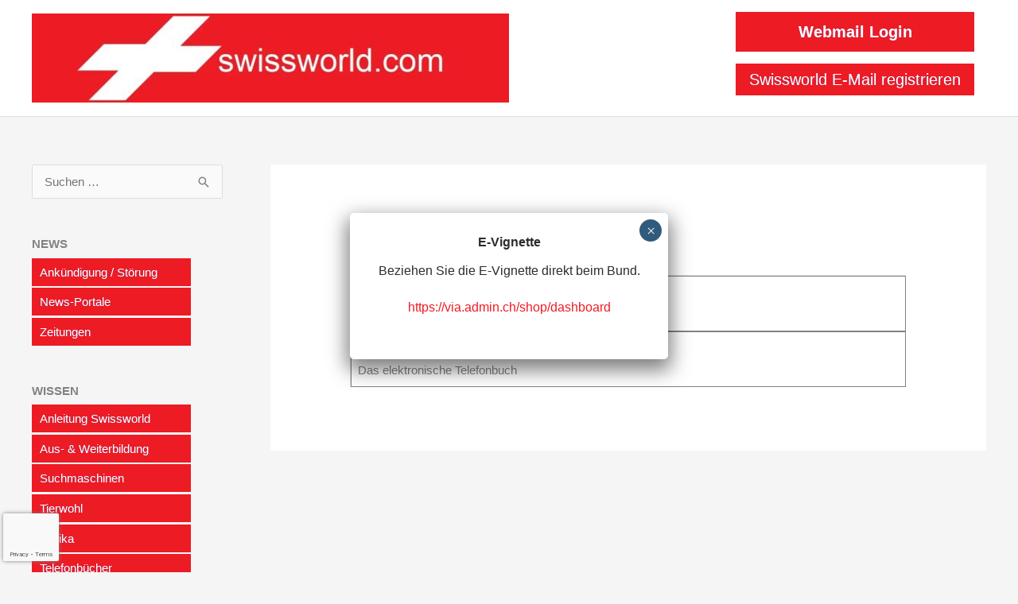

--- FILE ---
content_type: text/html; charset=UTF-8
request_url: https://www.swissworld.com/telefonbuecher/
body_size: 29065
content:
<!DOCTYPE html><html lang="de"><head><meta charset="UTF-8"><meta name="viewport" content="width=device-width, initial-scale=1"><link rel="profile" href="https://gmpg.org/xfn/11"><title>Telefonbücher &#8211; Swissworld.com</title> <script defer src="[data-uri]"></script><meta name='robots' content='max-image-preview:large' /><link rel='dns-prefetch' href='//www.googletagmanager.com' /><link rel="alternate" type="application/rss+xml" title="Swissworld.com &raquo; Feed" href="https://www.swissworld.com/feed/" /><link rel="alternate" title="oEmbed (JSON)" type="application/json+oembed" href="https://www.swissworld.com/wp-json/oembed/1.0/embed?url=https%3A%2F%2Fwww.swissworld.com%2Ftelefonbuecher%2F" /><link rel="alternate" title="oEmbed (XML)" type="text/xml+oembed" href="https://www.swissworld.com/wp-json/oembed/1.0/embed?url=https%3A%2F%2Fwww.swissworld.com%2Ftelefonbuecher%2F&#038;format=xml" /><style id='wp-img-auto-sizes-contain-inline-css'>img:is([sizes=auto i],[sizes^="auto," i]){contain-intrinsic-size:3000px 1500px}
/*# sourceURL=wp-img-auto-sizes-contain-inline-css */</style><link rel='stylesheet' id='astra-theme-css-css' href='https://www.swissworld.com/wordpress/wp-content/themes/astra/assets/css/minified/style.min.css?ver=4.12.0' media='all' /><style id='astra-theme-css-inline-css'>.ast-no-sidebar .entry-content .alignfull {margin-left: calc( -50vw + 50%);margin-right: calc( -50vw + 50%);max-width: 100vw;width: 100vw;}.ast-no-sidebar .entry-content .alignwide {margin-left: calc(-41vw + 50%);margin-right: calc(-41vw + 50%);max-width: unset;width: unset;}.ast-no-sidebar .entry-content .alignfull .alignfull,.ast-no-sidebar .entry-content .alignfull .alignwide,.ast-no-sidebar .entry-content .alignwide .alignfull,.ast-no-sidebar .entry-content .alignwide .alignwide,.ast-no-sidebar .entry-content .wp-block-column .alignfull,.ast-no-sidebar .entry-content .wp-block-column .alignwide{width: 100%;margin-left: auto;margin-right: auto;}.wp-block-gallery,.blocks-gallery-grid {margin: 0;}.wp-block-separator {max-width: 100px;}.wp-block-separator.is-style-wide,.wp-block-separator.is-style-dots {max-width: none;}.entry-content .has-2-columns .wp-block-column:first-child {padding-right: 10px;}.entry-content .has-2-columns .wp-block-column:last-child {padding-left: 10px;}@media (max-width: 782px) {.entry-content .wp-block-columns .wp-block-column {flex-basis: 100%;}.entry-content .has-2-columns .wp-block-column:first-child {padding-right: 0;}.entry-content .has-2-columns .wp-block-column:last-child {padding-left: 0;}}body .entry-content .wp-block-latest-posts {margin-left: 0;}body .entry-content .wp-block-latest-posts li {list-style: none;}.ast-no-sidebar .ast-container .entry-content .wp-block-latest-posts {margin-left: 0;}.ast-header-break-point .entry-content .alignwide {margin-left: auto;margin-right: auto;}.entry-content .blocks-gallery-item img {margin-bottom: auto;}.wp-block-pullquote {border-top: 4px solid #555d66;border-bottom: 4px solid #555d66;color: #40464d;}:root{--ast-post-nav-space:0;--ast-container-default-xlg-padding:6.67em;--ast-container-default-lg-padding:5.67em;--ast-container-default-slg-padding:4.34em;--ast-container-default-md-padding:3.34em;--ast-container-default-sm-padding:6.67em;--ast-container-default-xs-padding:2.4em;--ast-container-default-xxs-padding:1.4em;--ast-code-block-background:#EEEEEE;--ast-comment-inputs-background:#FAFAFA;--ast-normal-container-width:1200px;--ast-narrow-container-width:750px;--ast-blog-title-font-weight:normal;--ast-blog-meta-weight:inherit;--ast-global-color-primary:var(--ast-global-color-5);--ast-global-color-secondary:var(--ast-global-color-4);--ast-global-color-alternate-background:var(--ast-global-color-7);--ast-global-color-subtle-background:var(--ast-global-color-6);--ast-bg-style-guide:var( --ast-global-color-secondary,--ast-global-color-5 );--ast-shadow-style-guide:0px 0px 4px 0 #00000057;--ast-global-dark-bg-style:#fff;--ast-global-dark-lfs:#fbfbfb;--ast-widget-bg-color:#fafafa;--ast-wc-container-head-bg-color:#fbfbfb;--ast-title-layout-bg:#eeeeee;--ast-search-border-color:#e7e7e7;--ast-lifter-hover-bg:#e6e6e6;--ast-gallery-block-color:#000;--srfm-color-input-label:var(--ast-global-color-2);}html{font-size:93.75%;}a,.page-title{color:#ed1c24;}a:hover,a:focus{color:#f3646c;}body,button,input,select,textarea,.ast-button,.ast-custom-button{font-family:-apple-system,BlinkMacSystemFont,Segoe UI,Roboto,Oxygen-Sans,Ubuntu,Cantarell,Helvetica Neue,sans-serif;font-weight:inherit;font-size:15px;font-size:1rem;}blockquote{color:#000000;}.ast-site-identity .site-title a{color:var(--ast-global-color-2);}.site-title{font-size:35px;font-size:2.3333333333333rem;display:none;}header .custom-logo-link img{max-width:600px;width:600px;}.astra-logo-svg{width:600px;}.site-header .site-description{font-size:15px;font-size:1rem;display:none;}.entry-title{font-size:40px;font-size:2.6666666666667rem;}.archive .ast-article-post .ast-article-inner,.blog .ast-article-post .ast-article-inner,.archive .ast-article-post .ast-article-inner:hover,.blog .ast-article-post .ast-article-inner:hover{overflow:hidden;}h1,.entry-content :where(h1){font-size:40px;font-size:2.6666666666667rem;line-height:1.4em;}h2,.entry-content :where(h2){font-size:30px;font-size:2rem;line-height:1.3em;}h3,.entry-content :where(h3){font-size:25px;font-size:1.6666666666667rem;line-height:1.3em;}h4,.entry-content :where(h4){font-size:20px;font-size:1.3333333333333rem;line-height:1.2em;}h5,.entry-content :where(h5){font-size:18px;font-size:1.2rem;line-height:1.2em;}h6,.entry-content :where(h6){font-size:15px;font-size:1rem;line-height:1.25em;}::selection{background-color:#0274be;color:#ffffff;}body,h1,h2,h3,h4,h5,h6,.entry-title a,.entry-content :where(h1,h2,h3,h4,h5,h6){color:#3a3a3a;}.tagcloud a:hover,.tagcloud a:focus,.tagcloud a.current-item{color:#ffffff;border-color:#ed1c24;background-color:#ed1c24;}input:focus,input[type="text"]:focus,input[type="email"]:focus,input[type="url"]:focus,input[type="password"]:focus,input[type="reset"]:focus,input[type="search"]:focus,textarea:focus{border-color:#ed1c24;}input[type="radio"]:checked,input[type=reset],input[type="checkbox"]:checked,input[type="checkbox"]:hover:checked,input[type="checkbox"]:focus:checked,input[type=range]::-webkit-slider-thumb{border-color:#ed1c24;background-color:#ed1c24;box-shadow:none;}.site-footer a:hover + .post-count,.site-footer a:focus + .post-count{background:#ed1c24;border-color:#ed1c24;}.single .nav-links .nav-previous,.single .nav-links .nav-next{color:#ed1c24;}.entry-meta,.entry-meta *{line-height:1.45;color:#ed1c24;}.entry-meta a:not(.ast-button):hover,.entry-meta a:not(.ast-button):hover *,.entry-meta a:not(.ast-button):focus,.entry-meta a:not(.ast-button):focus *,.page-links > .page-link,.page-links .page-link:hover,.post-navigation a:hover{color:#f3646c;}#cat option,.secondary .calendar_wrap thead a,.secondary .calendar_wrap thead a:visited{color:#ed1c24;}.secondary .calendar_wrap #today,.ast-progress-val span{background:#ed1c24;}.secondary a:hover + .post-count,.secondary a:focus + .post-count{background:#ed1c24;border-color:#ed1c24;}.calendar_wrap #today > a{color:#ffffff;}.page-links .page-link,.single .post-navigation a{color:#ed1c24;}.ast-search-menu-icon .search-form button.search-submit{padding:0 4px;}.ast-search-menu-icon form.search-form{padding-right:0;}.ast-header-search .ast-search-menu-icon.ast-dropdown-active .search-form,.ast-header-search .ast-search-menu-icon.ast-dropdown-active .search-field:focus{transition:all 0.2s;}.search-form input.search-field:focus{outline:none;}.widget-title,.widget .wp-block-heading{font-size:21px;font-size:1.4rem;color:#3a3a3a;}#secondary,#secondary button,#secondary input,#secondary select,#secondary textarea{font-size:15px;font-size:1rem;}.ast-search-menu-icon.slide-search a:focus-visible:focus-visible,.astra-search-icon:focus-visible,#close:focus-visible,a:focus-visible,.ast-menu-toggle:focus-visible,.site .skip-link:focus-visible,.wp-block-loginout input:focus-visible,.wp-block-search.wp-block-search__button-inside .wp-block-search__inside-wrapper,.ast-header-navigation-arrow:focus-visible,.ast-orders-table__row .ast-orders-table__cell:focus-visible,a#ast-apply-coupon:focus-visible,#ast-apply-coupon:focus-visible,#close:focus-visible,.button.search-submit:focus-visible,#search_submit:focus,.normal-search:focus-visible,.ast-header-account-wrap:focus-visible,.astra-cart-drawer-close:focus,.ast-single-variation:focus,.ast-button:focus,.ast-builder-button-wrap:has(.ast-custom-button-link:focus),.ast-builder-button-wrap .ast-custom-button-link:focus{outline-style:dotted;outline-color:inherit;outline-width:thin;}input:focus,input[type="text"]:focus,input[type="email"]:focus,input[type="url"]:focus,input[type="password"]:focus,input[type="reset"]:focus,input[type="search"]:focus,input[type="number"]:focus,textarea:focus,.wp-block-search__input:focus,[data-section="section-header-mobile-trigger"] .ast-button-wrap .ast-mobile-menu-trigger-minimal:focus,.ast-mobile-popup-drawer.active .menu-toggle-close:focus,#ast-scroll-top:focus,#coupon_code:focus,#ast-coupon-code:focus{border-style:dotted;border-color:inherit;border-width:thin;}input{outline:none;}.main-header-menu .menu-link,.ast-header-custom-item a{color:#3a3a3a;}.main-header-menu .menu-item:hover > .menu-link,.main-header-menu .menu-item:hover > .ast-menu-toggle,.main-header-menu .ast-masthead-custom-menu-items a:hover,.main-header-menu .menu-item.focus > .menu-link,.main-header-menu .menu-item.focus > .ast-menu-toggle,.main-header-menu .current-menu-item > .menu-link,.main-header-menu .current-menu-ancestor > .menu-link,.main-header-menu .current-menu-item > .ast-menu-toggle,.main-header-menu .current-menu-ancestor > .ast-menu-toggle{color:#ed1c24;}.header-main-layout-3 .ast-main-header-bar-alignment{margin-right:auto;}.header-main-layout-2 .site-header-section-left .ast-site-identity{text-align:left;}.site-logo-img img{ transition:all 0.2s linear;}body .ast-oembed-container *{position:absolute;top:0;width:100%;height:100%;left:0;}body .wp-block-embed-pocket-casts .ast-oembed-container *{position:unset;}.ast-header-break-point .ast-mobile-menu-buttons-minimal.menu-toggle{background:transparent;color:#ed1c24;}.ast-header-break-point .ast-mobile-menu-buttons-outline.menu-toggle{background:transparent;border:1px solid #ed1c24;color:#ed1c24;}.ast-header-break-point .ast-mobile-menu-buttons-fill.menu-toggle{background:#ed1c24;}.ast-single-post-featured-section + article {margin-top: 2em;}.site-content .ast-single-post-featured-section img {width: 100%;overflow: hidden;object-fit: cover;}.site > .ast-single-related-posts-container {margin-top: 0;}@media (min-width: 769px) {.ast-desktop .ast-container--narrow {max-width: var(--ast-narrow-container-width);margin: 0 auto;}}#secondary {margin: 4em 0 2.5em;word-break: break-word;line-height: 2;}#secondary li {margin-bottom: 0.25em;}#secondary li:last-child {margin-bottom: 0;}@media (max-width: 768px) {.js_active .ast-plain-container.ast-single-post #secondary {margin-top: 1.5em;}}.ast-separate-container.ast-two-container #secondary .widget {background-color: #fff;padding: 2em;margin-bottom: 2em;}@media (min-width: 993px) {.ast-left-sidebar #secondary {padding-right: 60px;}.ast-right-sidebar #secondary {padding-left: 60px;}}@media (max-width: 993px) {.ast-right-sidebar #secondary {padding-left: 30px;}.ast-left-sidebar #secondary {padding-right: 30px;}}.footer-adv .footer-adv-overlay{border-top-style:solid;border-top-color:#7a7a7a;}.wp-block-buttons.aligncenter{justify-content:center;}@media (max-width:782px){.entry-content .wp-block-columns .wp-block-column{margin-left:0px;}}.wp-block-image.aligncenter{margin-left:auto;margin-right:auto;}.wp-block-table.aligncenter{margin-left:auto;margin-right:auto;}.wp-block-buttons .wp-block-button.is-style-outline .wp-block-button__link.wp-element-button,.ast-outline-button,.wp-block-uagb-buttons-child .uagb-buttons-repeater.ast-outline-button{border-color:#ed1c24;border-top-width:2px;border-right-width:2px;border-bottom-width:2px;border-left-width:2px;font-family:inherit;font-weight:inherit;line-height:1em;border-top-left-radius:0px;border-top-right-radius:0px;border-bottom-right-radius:0px;border-bottom-left-radius:0px;}.wp-block-button.is-style-outline .wp-block-button__link:hover,.wp-block-buttons .wp-block-button.is-style-outline .wp-block-button__link:focus,.wp-block-buttons .wp-block-button.is-style-outline > .wp-block-button__link:not(.has-text-color):hover,.wp-block-buttons .wp-block-button.wp-block-button__link.is-style-outline:not(.has-text-color):hover,.ast-outline-button:hover,.ast-outline-button:focus,.wp-block-uagb-buttons-child .uagb-buttons-repeater.ast-outline-button:hover,.wp-block-uagb-buttons-child .uagb-buttons-repeater.ast-outline-button:focus{background-color:#f3646c;}.wp-block-button .wp-block-button__link.wp-element-button.is-style-outline:not(.has-background),.wp-block-button.is-style-outline>.wp-block-button__link.wp-element-button:not(.has-background),.ast-outline-button{background-color:#ed1c24;}.entry-content[data-ast-blocks-layout] > figure{margin-bottom:1em;}@media (max-width:768px){.ast-left-sidebar #content > .ast-container{display:flex;flex-direction:column-reverse;width:100%;}.ast-separate-container .ast-article-post,.ast-separate-container .ast-article-single{padding:1.5em 2.14em;}.ast-author-box img.avatar{margin:20px 0 0 0;}}@media (max-width:768px){#secondary.secondary{padding-top:0;}.ast-separate-container.ast-right-sidebar #secondary{padding-left:1em;padding-right:1em;}.ast-separate-container.ast-two-container #secondary{padding-left:0;padding-right:0;}.ast-page-builder-template .entry-header #secondary,.ast-page-builder-template #secondary{margin-top:1.5em;}}@media (max-width:768px){.ast-right-sidebar #primary{padding-right:0;}.ast-page-builder-template.ast-left-sidebar #secondary,.ast-page-builder-template.ast-right-sidebar #secondary{padding-right:20px;padding-left:20px;}.ast-right-sidebar #secondary,.ast-left-sidebar #primary{padding-left:0;}.ast-left-sidebar #secondary{padding-right:0;}}@media (min-width:769px){.ast-separate-container.ast-right-sidebar #primary,.ast-separate-container.ast-left-sidebar #primary{border:0;}.search-no-results.ast-separate-container #primary{margin-bottom:4em;}}@media (min-width:769px){.ast-right-sidebar #primary{border-right:1px solid var(--ast-border-color);}.ast-left-sidebar #primary{border-left:1px solid var(--ast-border-color);}.ast-right-sidebar #secondary{border-left:1px solid var(--ast-border-color);margin-left:-1px;}.ast-left-sidebar #secondary{border-right:1px solid var(--ast-border-color);margin-right:-1px;}.ast-separate-container.ast-two-container.ast-right-sidebar #secondary{padding-left:30px;padding-right:0;}.ast-separate-container.ast-two-container.ast-left-sidebar #secondary{padding-right:30px;padding-left:0;}.ast-separate-container.ast-right-sidebar #secondary,.ast-separate-container.ast-left-sidebar #secondary{border:0;margin-left:auto;margin-right:auto;}.ast-separate-container.ast-two-container #secondary .widget:last-child{margin-bottom:0;}}.menu-toggle,button,.ast-button,.ast-custom-button,.button,input#submit,input[type="button"],input[type="submit"],input[type="reset"]{color:#ffffff;border-color:#ed1c24;background-color:#ed1c24;border-top-left-radius:0px;border-top-right-radius:0px;border-bottom-right-radius:0px;border-bottom-left-radius:0px;padding-top:5px;padding-right:10px;padding-bottom:5px;padding-left:10px;font-family:inherit;font-weight:inherit;}button:focus,.menu-toggle:hover,button:hover,.ast-button:hover,.ast-custom-button:hover .button:hover,.ast-custom-button:hover,input[type=reset]:hover,input[type=reset]:focus,input#submit:hover,input#submit:focus,input[type="button"]:hover,input[type="button"]:focus,input[type="submit"]:hover,input[type="submit"]:focus{color:#000000;background-color:#f3646c;border-color:#f3646c;}@media (max-width:768px){.ast-mobile-header-stack .main-header-bar .ast-search-menu-icon{display:inline-block;}.ast-header-break-point.ast-header-custom-item-outside .ast-mobile-header-stack .main-header-bar .ast-search-icon{margin:0;}.ast-comment-avatar-wrap img{max-width:2.5em;}.ast-comment-meta{padding:0 1.8888em 1.3333em;}.ast-separate-container .ast-comment-list li.depth-1{padding:1.5em 2.14em;}.ast-separate-container .comment-respond{padding:2em 2.14em;}}@media (min-width:544px){.ast-container{max-width:100%;}}@media (max-width:544px){.ast-separate-container .ast-article-post,.ast-separate-container .ast-article-single,.ast-separate-container .comments-title,.ast-separate-container .ast-archive-description{padding:1.5em 1em;}.ast-separate-container #content .ast-container{padding-left:0.54em;padding-right:0.54em;}.ast-separate-container .ast-comment-list .bypostauthor{padding:.5em;}.ast-search-menu-icon.ast-dropdown-active .search-field{width:170px;}.ast-separate-container #secondary{padding-top:0;}.ast-separate-container.ast-two-container #secondary .widget{margin-bottom:1.5em;padding-left:1em;padding-right:1em;}.site-branding img,.site-header .site-logo-img .custom-logo-link img{max-width:100%;}}.main-header-bar .button-custom-menu-item .ast-custom-button-link .ast-custom-button,.ast-theme-transparent-header .main-header-bar .button-custom-menu-item .ast-custom-button-link .ast-custom-button{font-family:inherit;font-weight:inherit;line-height:1;}.main-header-bar .button-custom-menu-item .ast-custom-button-link .ast-custom-button{color:#ffffff;background-color:#dd3333;border-top-left-radius:0px;border-top-right-radius:0px;border-bottom-right-radius:0px;border-bottom-left-radius:0px;border-style:solid;border-top-width:0px;border-right-width:0px;border-left-width:0px;border-bottom-width:0px;}.main-header-bar .button-custom-menu-item .ast-custom-button-link .ast-custom-button:hover{background-color:#dd0000;}.ast-theme-transparent-header .main-header-bar .button-custom-menu-item .ast-custom-button-link .ast-custom-button{border-style:solid;} #ast-mobile-header .ast-site-header-cart-li a{pointer-events:none;}.ast-no-sidebar.ast-separate-container .entry-content .alignfull {margin-left: -6.67em;margin-right: -6.67em;width: auto;}@media (max-width: 1200px) {.ast-no-sidebar.ast-separate-container .entry-content .alignfull {margin-left: -2.4em;margin-right: -2.4em;}}@media (max-width: 768px) {.ast-no-sidebar.ast-separate-container .entry-content .alignfull {margin-left: -2.14em;margin-right: -2.14em;}}@media (max-width: 544px) {.ast-no-sidebar.ast-separate-container .entry-content .alignfull {margin-left: -1em;margin-right: -1em;}}.ast-no-sidebar.ast-separate-container .entry-content .alignwide {margin-left: -20px;margin-right: -20px;}.ast-no-sidebar.ast-separate-container .entry-content .wp-block-column .alignfull,.ast-no-sidebar.ast-separate-container .entry-content .wp-block-column .alignwide {margin-left: auto;margin-right: auto;width: 100%;}@media (max-width:768px){.site-title{display:none;}.site-header .site-description{display:none;}h1,.entry-content :where(h1){font-size:30px;}h2,.entry-content :where(h2){font-size:25px;}h3,.entry-content :where(h3){font-size:20px;}}@media (max-width:544px){.site-title{display:none;}.site-header .site-description{display:none;}h1,.entry-content :where(h1){font-size:30px;}h2,.entry-content :where(h2){font-size:25px;}h3,.entry-content :where(h3){font-size:20px;}}@media (max-width:768px){html{font-size:85.5%;}}@media (max-width:544px){html{font-size:85.5%;}}@media (min-width:769px){.ast-container{max-width:1240px;}}@font-face {font-family: "Astra";src: url(https://www.swissworld.com/wordpress/wp-content/themes/astra/assets/fonts/astra.woff) format("woff"),url(https://www.swissworld.com/wordpress/wp-content/themes/astra/assets/fonts/astra.ttf) format("truetype"),url(https://www.swissworld.com/wordpress/wp-content/themes/astra/assets/fonts/astra.svg#astra) format("svg");font-weight: normal;font-style: normal;font-display: fallback;}@media (max-width:921px) {.main-header-bar .main-header-bar-navigation{display:none;}}.ast-desktop .main-header-menu.submenu-with-border .sub-menu,.ast-desktop .main-header-menu.submenu-with-border .astra-full-megamenu-wrapper{border-color:#0274be;}.ast-desktop .main-header-menu.submenu-with-border .sub-menu{border-top-width:2px;border-style:solid;}.ast-desktop .main-header-menu.submenu-with-border .sub-menu .sub-menu{top:-2px;}.ast-desktop .main-header-menu.submenu-with-border .sub-menu .menu-link,.ast-desktop .main-header-menu.submenu-with-border .children .menu-link{border-bottom-width:0px;border-style:solid;border-color:#eaeaea;}@media (min-width:769px){.main-header-menu .sub-menu .menu-item.ast-left-align-sub-menu:hover > .sub-menu,.main-header-menu .sub-menu .menu-item.ast-left-align-sub-menu.focus > .sub-menu{margin-left:-0px;}}.ast-small-footer{border-top-style:solid;border-top-width:1px;border-top-color:#7a7a7a;}.ast-small-footer-wrap{text-align:center;}.site .comments-area{padding-bottom:3em;}.ast-header-break-point.ast-header-custom-item-inside .main-header-bar .main-header-bar-navigation .ast-search-icon {display: none;}.ast-header-break-point.ast-header-custom-item-inside .main-header-bar .ast-search-menu-icon .search-form {padding: 0;display: block;overflow: hidden;}.ast-header-break-point .ast-header-custom-item .widget:last-child {margin-bottom: 1em;}.ast-header-custom-item .widget {margin: 0.5em;display: inline-block;vertical-align: middle;}.ast-header-custom-item .widget p {margin-bottom: 0;}.ast-header-custom-item .widget li {width: auto;}.ast-header-custom-item-inside .button-custom-menu-item .menu-link {display: none;}.ast-header-custom-item-inside.ast-header-break-point .button-custom-menu-item .ast-custom-button-link {display: none;}.ast-header-custom-item-inside.ast-header-break-point .button-custom-menu-item .menu-link {display: block;}.ast-header-break-point.ast-header-custom-item-outside .main-header-bar .ast-search-icon {margin-right: 1em;}.ast-header-break-point.ast-header-custom-item-inside .main-header-bar .ast-search-menu-icon .search-field,.ast-header-break-point.ast-header-custom-item-inside .main-header-bar .ast-search-menu-icon.ast-inline-search .search-field {width: 100%;padding-right: 5.5em;}.ast-header-break-point.ast-header-custom-item-inside .main-header-bar .ast-search-menu-icon .search-submit {display: block;position: absolute;height: 100%;top: 0;right: 0;padding: 0 1em;border-radius: 0;}.ast-header-break-point .ast-header-custom-item .ast-masthead-custom-menu-items {padding-left: 20px;padding-right: 20px;margin-bottom: 1em;margin-top: 1em;}.ast-header-custom-item-inside.ast-header-break-point .button-custom-menu-item {padding-left: 0;padding-right: 0;margin-top: 0;margin-bottom: 0;}.astra-icon-down_arrow::after {content: "\e900";font-family: Astra;}.astra-icon-close::after {content: "\e5cd";font-family: Astra;}.astra-icon-drag_handle::after {content: "\e25d";font-family: Astra;}.astra-icon-format_align_justify::after {content: "\e235";font-family: Astra;}.astra-icon-menu::after {content: "\e5d2";font-family: Astra;}.astra-icon-reorder::after {content: "\e8fe";font-family: Astra;}.astra-icon-search::after {content: "\e8b6";font-family: Astra;}.astra-icon-zoom_in::after {content: "\e56b";font-family: Astra;}.astra-icon-check-circle::after {content: "\e901";font-family: Astra;}.astra-icon-shopping-cart::after {content: "\f07a";font-family: Astra;}.astra-icon-shopping-bag::after {content: "\f290";font-family: Astra;}.astra-icon-shopping-basket::after {content: "\f291";font-family: Astra;}.astra-icon-circle-o::after {content: "\e903";font-family: Astra;}.astra-icon-certificate::after {content: "\e902";font-family: Astra;}blockquote {padding: 1.2em;}:root .has-ast-global-color-0-color{color:var(--ast-global-color-0);}:root .has-ast-global-color-0-background-color{background-color:var(--ast-global-color-0);}:root .wp-block-button .has-ast-global-color-0-color{color:var(--ast-global-color-0);}:root .wp-block-button .has-ast-global-color-0-background-color{background-color:var(--ast-global-color-0);}:root .has-ast-global-color-1-color{color:var(--ast-global-color-1);}:root .has-ast-global-color-1-background-color{background-color:var(--ast-global-color-1);}:root .wp-block-button .has-ast-global-color-1-color{color:var(--ast-global-color-1);}:root .wp-block-button .has-ast-global-color-1-background-color{background-color:var(--ast-global-color-1);}:root .has-ast-global-color-2-color{color:var(--ast-global-color-2);}:root .has-ast-global-color-2-background-color{background-color:var(--ast-global-color-2);}:root .wp-block-button .has-ast-global-color-2-color{color:var(--ast-global-color-2);}:root .wp-block-button .has-ast-global-color-2-background-color{background-color:var(--ast-global-color-2);}:root .has-ast-global-color-3-color{color:var(--ast-global-color-3);}:root .has-ast-global-color-3-background-color{background-color:var(--ast-global-color-3);}:root .wp-block-button .has-ast-global-color-3-color{color:var(--ast-global-color-3);}:root .wp-block-button .has-ast-global-color-3-background-color{background-color:var(--ast-global-color-3);}:root .has-ast-global-color-4-color{color:var(--ast-global-color-4);}:root .has-ast-global-color-4-background-color{background-color:var(--ast-global-color-4);}:root .wp-block-button .has-ast-global-color-4-color{color:var(--ast-global-color-4);}:root .wp-block-button .has-ast-global-color-4-background-color{background-color:var(--ast-global-color-4);}:root .has-ast-global-color-5-color{color:var(--ast-global-color-5);}:root .has-ast-global-color-5-background-color{background-color:var(--ast-global-color-5);}:root .wp-block-button .has-ast-global-color-5-color{color:var(--ast-global-color-5);}:root .wp-block-button .has-ast-global-color-5-background-color{background-color:var(--ast-global-color-5);}:root .has-ast-global-color-6-color{color:var(--ast-global-color-6);}:root .has-ast-global-color-6-background-color{background-color:var(--ast-global-color-6);}:root .wp-block-button .has-ast-global-color-6-color{color:var(--ast-global-color-6);}:root .wp-block-button .has-ast-global-color-6-background-color{background-color:var(--ast-global-color-6);}:root .has-ast-global-color-7-color{color:var(--ast-global-color-7);}:root .has-ast-global-color-7-background-color{background-color:var(--ast-global-color-7);}:root .wp-block-button .has-ast-global-color-7-color{color:var(--ast-global-color-7);}:root .wp-block-button .has-ast-global-color-7-background-color{background-color:var(--ast-global-color-7);}:root .has-ast-global-color-8-color{color:var(--ast-global-color-8);}:root .has-ast-global-color-8-background-color{background-color:var(--ast-global-color-8);}:root .wp-block-button .has-ast-global-color-8-color{color:var(--ast-global-color-8);}:root .wp-block-button .has-ast-global-color-8-background-color{background-color:var(--ast-global-color-8);}:root{--ast-global-color-0:#0170B9;--ast-global-color-1:#3a3a3a;--ast-global-color-2:#3a3a3a;--ast-global-color-3:#4B4F58;--ast-global-color-4:#F5F5F5;--ast-global-color-5:#FFFFFF;--ast-global-color-6:#E5E5E5;--ast-global-color-7:#424242;--ast-global-color-8:#000000;}:root {--ast-border-color : #dddddd;}.ast-single-entry-banner {-js-display: flex;display: flex;flex-direction: column;justify-content: center;text-align: center;position: relative;background: var(--ast-title-layout-bg);}.ast-single-entry-banner[data-banner-layout="layout-1"] {max-width: 1200px;background: inherit;padding: 20px 0;}.ast-single-entry-banner[data-banner-width-type="custom"] {margin: 0 auto;width: 100%;}.ast-single-entry-banner + .site-content .entry-header {margin-bottom: 0;}.site .ast-author-avatar {--ast-author-avatar-size: ;}a.ast-underline-text {text-decoration: underline;}.ast-container > .ast-terms-link {position: relative;display: block;}a.ast-button.ast-badge-tax {padding: 4px 8px;border-radius: 3px;font-size: inherit;}header.entry-header{text-align:left;}header.entry-header .entry-title{font-size:30px;font-size:2rem;}header.entry-header > *:not(:last-child){margin-bottom:10px;}@media (max-width:768px){header.entry-header{text-align:left;}}@media (max-width:544px){header.entry-header{text-align:left;}}.ast-archive-entry-banner {-js-display: flex;display: flex;flex-direction: column;justify-content: center;text-align: center;position: relative;background: var(--ast-title-layout-bg);}.ast-archive-entry-banner[data-banner-width-type="custom"] {margin: 0 auto;width: 100%;}.ast-archive-entry-banner[data-banner-layout="layout-1"] {background: inherit;padding: 20px 0;text-align: left;}body.archive .ast-archive-description{max-width:1200px;width:100%;text-align:left;padding-top:3em;padding-right:3em;padding-bottom:3em;padding-left:3em;}body.archive .ast-archive-description .ast-archive-title,body.archive .ast-archive-description .ast-archive-title *{font-size:40px;font-size:2.6666666666667rem;text-transform:capitalize;}body.archive .ast-archive-description > *:not(:last-child){margin-bottom:10px;}@media (max-width:768px){body.archive .ast-archive-description{text-align:left;}}@media (max-width:544px){body.archive .ast-archive-description{text-align:left;}}.ast-breadcrumbs .trail-browse,.ast-breadcrumbs .trail-items,.ast-breadcrumbs .trail-items li{display:inline-block;margin:0;padding:0;border:none;background:inherit;text-indent:0;text-decoration:none;}.ast-breadcrumbs .trail-browse{font-size:inherit;font-style:inherit;font-weight:inherit;color:inherit;}.ast-breadcrumbs .trail-items{list-style:none;}.trail-items li::after{padding:0 0.3em;content:"\00bb";}.trail-items li:last-of-type::after{display:none;}h1,h2,h3,h4,h5,h6,.entry-content :where(h1,h2,h3,h4,h5,h6){color:var(--ast-global-color-2);}.ast-header-break-point .main-header-bar{border-bottom-width:1px;}@media (min-width:769px){.main-header-bar{border-bottom-width:1px;}}@media (min-width:769px){#primary{width:75%;}#secondary{width:25%;}}.main-header-menu .menu-item, #astra-footer-menu .menu-item, .main-header-bar .ast-masthead-custom-menu-items{-js-display:flex;display:flex;-webkit-box-pack:center;-webkit-justify-content:center;-moz-box-pack:center;-ms-flex-pack:center;justify-content:center;-webkit-box-orient:vertical;-webkit-box-direction:normal;-webkit-flex-direction:column;-moz-box-orient:vertical;-moz-box-direction:normal;-ms-flex-direction:column;flex-direction:column;}.main-header-menu > .menu-item > .menu-link, #astra-footer-menu > .menu-item > .menu-link{height:100%;-webkit-box-align:center;-webkit-align-items:center;-moz-box-align:center;-ms-flex-align:center;align-items:center;-js-display:flex;display:flex;}.ast-primary-menu-disabled .main-header-bar .ast-masthead-custom-menu-items{flex:unset;}.header-main-layout-1 .ast-flex.main-header-container, .header-main-layout-3 .ast-flex.main-header-container{-webkit-align-content:center;-ms-flex-line-pack:center;align-content:center;-webkit-box-align:center;-webkit-align-items:center;-moz-box-align:center;-ms-flex-align:center;align-items:center;}.main-header-menu .sub-menu .menu-item.menu-item-has-children > .menu-link:after{position:absolute;right:1em;top:50%;transform:translate(0,-50%) rotate(270deg);}.ast-header-break-point .main-header-bar .main-header-bar-navigation .page_item_has_children > .ast-menu-toggle::before, .ast-header-break-point .main-header-bar .main-header-bar-navigation .menu-item-has-children > .ast-menu-toggle::before, .ast-mobile-popup-drawer .main-header-bar-navigation .menu-item-has-children>.ast-menu-toggle::before, .ast-header-break-point .ast-mobile-header-wrap .main-header-bar-navigation .menu-item-has-children > .ast-menu-toggle::before{font-weight:bold;content:"\e900";font-family:Astra;text-decoration:inherit;display:inline-block;}.ast-header-break-point .main-navigation ul.sub-menu .menu-item .menu-link:before{content:"\e900";font-family:Astra;font-size:.65em;text-decoration:inherit;display:inline-block;transform:translate(0, -2px) rotateZ(270deg);margin-right:5px;}.widget_search .search-form:after{font-family:Astra;font-size:1.2em;font-weight:normal;content:"\e8b6";position:absolute;top:50%;right:15px;transform:translate(0, -50%);}.astra-search-icon::before{content:"\e8b6";font-family:Astra;font-style:normal;font-weight:normal;text-decoration:inherit;text-align:center;-webkit-font-smoothing:antialiased;-moz-osx-font-smoothing:grayscale;z-index:3;}.main-header-bar .main-header-bar-navigation .page_item_has_children > a:after, .main-header-bar .main-header-bar-navigation .menu-item-has-children > a:after, .menu-item-has-children .ast-header-navigation-arrow:after{content:"\e900";display:inline-block;font-family:Astra;font-size:.6rem;font-weight:bold;text-rendering:auto;-webkit-font-smoothing:antialiased;-moz-osx-font-smoothing:grayscale;margin-left:10px;line-height:normal;}.menu-item-has-children .sub-menu .ast-header-navigation-arrow:after{margin-left:0;}.ast-mobile-popup-drawer .main-header-bar-navigation .ast-submenu-expanded>.ast-menu-toggle::before{transform:rotateX(180deg);}.ast-header-break-point .main-header-bar-navigation .menu-item-has-children > .menu-link:after{display:none;}@media (min-width:769px){.ast-builder-menu .main-navigation > ul > li:last-child a{margin-right:0;}}.ast-separate-container .ast-article-inner{background-color:transparent;background-image:none;}.ast-separate-container .ast-article-post{background-color:var(--ast-global-color-5);background-image:none;}@media (max-width:768px){.ast-separate-container .ast-article-post{background-color:var(--ast-global-color-5);background-image:none;}}@media (max-width:544px){.ast-separate-container .ast-article-post{background-color:var(--ast-global-color-5);background-image:none;}}.ast-separate-container .ast-article-single:not(.ast-related-post), .ast-separate-container .error-404, .ast-separate-container .no-results, .single.ast-separate-container  .ast-author-meta, .ast-separate-container .related-posts-title-wrapper, .ast-separate-container .comments-count-wrapper, .ast-box-layout.ast-plain-container .site-content, .ast-padded-layout.ast-plain-container .site-content, .ast-separate-container .ast-archive-description, .ast-separate-container .comments-area .comment-respond, .ast-separate-container .comments-area .ast-comment-list li, .ast-separate-container .comments-area .comments-title{background-color:var(--ast-global-color-5);background-image:none;}@media (max-width:768px){.ast-separate-container .ast-article-single:not(.ast-related-post), .ast-separate-container .error-404, .ast-separate-container .no-results, .single.ast-separate-container  .ast-author-meta, .ast-separate-container .related-posts-title-wrapper, .ast-separate-container .comments-count-wrapper, .ast-box-layout.ast-plain-container .site-content, .ast-padded-layout.ast-plain-container .site-content, .ast-separate-container .ast-archive-description{background-color:var(--ast-global-color-5);background-image:none;}}@media (max-width:544px){.ast-separate-container .ast-article-single:not(.ast-related-post), .ast-separate-container .error-404, .ast-separate-container .no-results, .single.ast-separate-container  .ast-author-meta, .ast-separate-container .related-posts-title-wrapper, .ast-separate-container .comments-count-wrapper, .ast-box-layout.ast-plain-container .site-content, .ast-padded-layout.ast-plain-container .site-content, .ast-separate-container .ast-archive-description{background-color:var(--ast-global-color-5);background-image:none;}}.ast-separate-container.ast-two-container #secondary .widget{background-color:var(--ast-global-color-5);background-image:none;}@media (max-width:768px){.ast-separate-container.ast-two-container #secondary .widget{background-color:var(--ast-global-color-5);background-image:none;}}@media (max-width:544px){.ast-separate-container.ast-two-container #secondary .widget{background-color:var(--ast-global-color-5);background-image:none;}}
/*# sourceURL=astra-theme-css-inline-css */</style><link rel='stylesheet' id='astra-site-origin-css' href='https://www.swissworld.com/wordpress/wp-content/themes/astra/assets/css/minified/compatibility/site-origin.min.css?ver=4.12.0' media='all' /><link rel='stylesheet' id='astra-menu-animation-css' href='https://www.swissworld.com/wordpress/wp-content/themes/astra/assets/css/minified/menu-animation.min.css?ver=4.12.0' media='all' /><style id='wp-emoji-styles-inline-css'>img.wp-smiley, img.emoji {
		display: inline !important;
		border: none !important;
		box-shadow: none !important;
		height: 1em !important;
		width: 1em !important;
		margin: 0 0.07em !important;
		vertical-align: -0.1em !important;
		background: none !important;
		padding: 0 !important;
	}
/*# sourceURL=wp-emoji-styles-inline-css */</style><style id='wp-block-library-inline-css'>:root{--wp-block-synced-color:#7a00df;--wp-block-synced-color--rgb:122,0,223;--wp-bound-block-color:var(--wp-block-synced-color);--wp-editor-canvas-background:#ddd;--wp-admin-theme-color:#007cba;--wp-admin-theme-color--rgb:0,124,186;--wp-admin-theme-color-darker-10:#006ba1;--wp-admin-theme-color-darker-10--rgb:0,107,160.5;--wp-admin-theme-color-darker-20:#005a87;--wp-admin-theme-color-darker-20--rgb:0,90,135;--wp-admin-border-width-focus:2px}@media (min-resolution:192dpi){:root{--wp-admin-border-width-focus:1.5px}}.wp-element-button{cursor:pointer}:root .has-very-light-gray-background-color{background-color:#eee}:root .has-very-dark-gray-background-color{background-color:#313131}:root .has-very-light-gray-color{color:#eee}:root .has-very-dark-gray-color{color:#313131}:root .has-vivid-green-cyan-to-vivid-cyan-blue-gradient-background{background:linear-gradient(135deg,#00d084,#0693e3)}:root .has-purple-crush-gradient-background{background:linear-gradient(135deg,#34e2e4,#4721fb 50%,#ab1dfe)}:root .has-hazy-dawn-gradient-background{background:linear-gradient(135deg,#faaca8,#dad0ec)}:root .has-subdued-olive-gradient-background{background:linear-gradient(135deg,#fafae1,#67a671)}:root .has-atomic-cream-gradient-background{background:linear-gradient(135deg,#fdd79a,#004a59)}:root .has-nightshade-gradient-background{background:linear-gradient(135deg,#330968,#31cdcf)}:root .has-midnight-gradient-background{background:linear-gradient(135deg,#020381,#2874fc)}:root{--wp--preset--font-size--normal:16px;--wp--preset--font-size--huge:42px}.has-regular-font-size{font-size:1em}.has-larger-font-size{font-size:2.625em}.has-normal-font-size{font-size:var(--wp--preset--font-size--normal)}.has-huge-font-size{font-size:var(--wp--preset--font-size--huge)}.has-text-align-center{text-align:center}.has-text-align-left{text-align:left}.has-text-align-right{text-align:right}.has-fit-text{white-space:nowrap!important}#end-resizable-editor-section{display:none}.aligncenter{clear:both}.items-justified-left{justify-content:flex-start}.items-justified-center{justify-content:center}.items-justified-right{justify-content:flex-end}.items-justified-space-between{justify-content:space-between}.screen-reader-text{border:0;clip-path:inset(50%);height:1px;margin:-1px;overflow:hidden;padding:0;position:absolute;width:1px;word-wrap:normal!important}.screen-reader-text:focus{background-color:#ddd;clip-path:none;color:#444;display:block;font-size:1em;height:auto;left:5px;line-height:normal;padding:15px 23px 14px;text-decoration:none;top:5px;width:auto;z-index:100000}html :where(.has-border-color){border-style:solid}html :where([style*=border-top-color]){border-top-style:solid}html :where([style*=border-right-color]){border-right-style:solid}html :where([style*=border-bottom-color]){border-bottom-style:solid}html :where([style*=border-left-color]){border-left-style:solid}html :where([style*=border-width]){border-style:solid}html :where([style*=border-top-width]){border-top-style:solid}html :where([style*=border-right-width]){border-right-style:solid}html :where([style*=border-bottom-width]){border-bottom-style:solid}html :where([style*=border-left-width]){border-left-style:solid}html :where(img[class*=wp-image-]){height:auto;max-width:100%}:where(figure){margin:0 0 1em}html :where(.is-position-sticky){--wp-admin--admin-bar--position-offset:var(--wp-admin--admin-bar--height,0px)}@media screen and (max-width:600px){html :where(.is-position-sticky){--wp-admin--admin-bar--position-offset:0px}}

/*# sourceURL=wp-block-library-inline-css */</style><style id='wp-block-table-inline-css'>.wp-block-table{overflow-x:auto}.wp-block-table table{border-collapse:collapse;width:100%}.wp-block-table thead{border-bottom:3px solid}.wp-block-table tfoot{border-top:3px solid}.wp-block-table td,.wp-block-table th{border:1px solid;padding:.5em}.wp-block-table .has-fixed-layout{table-layout:fixed;width:100%}.wp-block-table .has-fixed-layout td,.wp-block-table .has-fixed-layout th{word-break:break-word}.wp-block-table.aligncenter,.wp-block-table.alignleft,.wp-block-table.alignright{display:table;width:auto}.wp-block-table.aligncenter td,.wp-block-table.aligncenter th,.wp-block-table.alignleft td,.wp-block-table.alignleft th,.wp-block-table.alignright td,.wp-block-table.alignright th{word-break:break-word}.wp-block-table .has-subtle-light-gray-background-color{background-color:#f3f4f5}.wp-block-table .has-subtle-pale-green-background-color{background-color:#e9fbe5}.wp-block-table .has-subtle-pale-blue-background-color{background-color:#e7f5fe}.wp-block-table .has-subtle-pale-pink-background-color{background-color:#fcf0ef}.wp-block-table.is-style-stripes{background-color:initial;border-collapse:inherit;border-spacing:0}.wp-block-table.is-style-stripes tbody tr:nth-child(odd){background-color:#f0f0f0}.wp-block-table.is-style-stripes.has-subtle-light-gray-background-color tbody tr:nth-child(odd){background-color:#f3f4f5}.wp-block-table.is-style-stripes.has-subtle-pale-green-background-color tbody tr:nth-child(odd){background-color:#e9fbe5}.wp-block-table.is-style-stripes.has-subtle-pale-blue-background-color tbody tr:nth-child(odd){background-color:#e7f5fe}.wp-block-table.is-style-stripes.has-subtle-pale-pink-background-color tbody tr:nth-child(odd){background-color:#fcf0ef}.wp-block-table.is-style-stripes td,.wp-block-table.is-style-stripes th{border-color:#0000}.wp-block-table.is-style-stripes{border-bottom:1px solid #f0f0f0}.wp-block-table .has-border-color td,.wp-block-table .has-border-color th,.wp-block-table .has-border-color tr,.wp-block-table .has-border-color>*{border-color:inherit}.wp-block-table table[style*=border-top-color] tr:first-child,.wp-block-table table[style*=border-top-color] tr:first-child td,.wp-block-table table[style*=border-top-color] tr:first-child th,.wp-block-table table[style*=border-top-color]>*,.wp-block-table table[style*=border-top-color]>* td,.wp-block-table table[style*=border-top-color]>* th{border-top-color:inherit}.wp-block-table table[style*=border-top-color] tr:not(:first-child){border-top-color:initial}.wp-block-table table[style*=border-right-color] td:last-child,.wp-block-table table[style*=border-right-color] th,.wp-block-table table[style*=border-right-color] tr,.wp-block-table table[style*=border-right-color]>*{border-right-color:inherit}.wp-block-table table[style*=border-bottom-color] tr:last-child,.wp-block-table table[style*=border-bottom-color] tr:last-child td,.wp-block-table table[style*=border-bottom-color] tr:last-child th,.wp-block-table table[style*=border-bottom-color]>*,.wp-block-table table[style*=border-bottom-color]>* td,.wp-block-table table[style*=border-bottom-color]>* th{border-bottom-color:inherit}.wp-block-table table[style*=border-bottom-color] tr:not(:last-child){border-bottom-color:initial}.wp-block-table table[style*=border-left-color] td:first-child,.wp-block-table table[style*=border-left-color] th,.wp-block-table table[style*=border-left-color] tr,.wp-block-table table[style*=border-left-color]>*{border-left-color:inherit}.wp-block-table table[style*=border-style] td,.wp-block-table table[style*=border-style] th,.wp-block-table table[style*=border-style] tr,.wp-block-table table[style*=border-style]>*{border-style:inherit}.wp-block-table table[style*=border-width] td,.wp-block-table table[style*=border-width] th,.wp-block-table table[style*=border-width] tr,.wp-block-table table[style*=border-width]>*{border-style:inherit;border-width:inherit}
/*# sourceURL=https://www.swissworld.com/wordpress/wp-includes/blocks/table/style.min.css */</style><style id='global-styles-inline-css'>:root{--wp--preset--aspect-ratio--square: 1;--wp--preset--aspect-ratio--4-3: 4/3;--wp--preset--aspect-ratio--3-4: 3/4;--wp--preset--aspect-ratio--3-2: 3/2;--wp--preset--aspect-ratio--2-3: 2/3;--wp--preset--aspect-ratio--16-9: 16/9;--wp--preset--aspect-ratio--9-16: 9/16;--wp--preset--color--black: #000000;--wp--preset--color--cyan-bluish-gray: #abb8c3;--wp--preset--color--white: #ffffff;--wp--preset--color--pale-pink: #f78da7;--wp--preset--color--vivid-red: #cf2e2e;--wp--preset--color--luminous-vivid-orange: #ff6900;--wp--preset--color--luminous-vivid-amber: #fcb900;--wp--preset--color--light-green-cyan: #7bdcb5;--wp--preset--color--vivid-green-cyan: #00d084;--wp--preset--color--pale-cyan-blue: #8ed1fc;--wp--preset--color--vivid-cyan-blue: #0693e3;--wp--preset--color--vivid-purple: #9b51e0;--wp--preset--color--ast-global-color-0: var(--ast-global-color-0);--wp--preset--color--ast-global-color-1: var(--ast-global-color-1);--wp--preset--color--ast-global-color-2: var(--ast-global-color-2);--wp--preset--color--ast-global-color-3: var(--ast-global-color-3);--wp--preset--color--ast-global-color-4: var(--ast-global-color-4);--wp--preset--color--ast-global-color-5: var(--ast-global-color-5);--wp--preset--color--ast-global-color-6: var(--ast-global-color-6);--wp--preset--color--ast-global-color-7: var(--ast-global-color-7);--wp--preset--color--ast-global-color-8: var(--ast-global-color-8);--wp--preset--gradient--vivid-cyan-blue-to-vivid-purple: linear-gradient(135deg,rgb(6,147,227) 0%,rgb(155,81,224) 100%);--wp--preset--gradient--light-green-cyan-to-vivid-green-cyan: linear-gradient(135deg,rgb(122,220,180) 0%,rgb(0,208,130) 100%);--wp--preset--gradient--luminous-vivid-amber-to-luminous-vivid-orange: linear-gradient(135deg,rgb(252,185,0) 0%,rgb(255,105,0) 100%);--wp--preset--gradient--luminous-vivid-orange-to-vivid-red: linear-gradient(135deg,rgb(255,105,0) 0%,rgb(207,46,46) 100%);--wp--preset--gradient--very-light-gray-to-cyan-bluish-gray: linear-gradient(135deg,rgb(238,238,238) 0%,rgb(169,184,195) 100%);--wp--preset--gradient--cool-to-warm-spectrum: linear-gradient(135deg,rgb(74,234,220) 0%,rgb(151,120,209) 20%,rgb(207,42,186) 40%,rgb(238,44,130) 60%,rgb(251,105,98) 80%,rgb(254,248,76) 100%);--wp--preset--gradient--blush-light-purple: linear-gradient(135deg,rgb(255,206,236) 0%,rgb(152,150,240) 100%);--wp--preset--gradient--blush-bordeaux: linear-gradient(135deg,rgb(254,205,165) 0%,rgb(254,45,45) 50%,rgb(107,0,62) 100%);--wp--preset--gradient--luminous-dusk: linear-gradient(135deg,rgb(255,203,112) 0%,rgb(199,81,192) 50%,rgb(65,88,208) 100%);--wp--preset--gradient--pale-ocean: linear-gradient(135deg,rgb(255,245,203) 0%,rgb(182,227,212) 50%,rgb(51,167,181) 100%);--wp--preset--gradient--electric-grass: linear-gradient(135deg,rgb(202,248,128) 0%,rgb(113,206,126) 100%);--wp--preset--gradient--midnight: linear-gradient(135deg,rgb(2,3,129) 0%,rgb(40,116,252) 100%);--wp--preset--font-size--small: 13px;--wp--preset--font-size--medium: 20px;--wp--preset--font-size--large: 36px;--wp--preset--font-size--x-large: 42px;--wp--preset--spacing--20: 0.44rem;--wp--preset--spacing--30: 0.67rem;--wp--preset--spacing--40: 1rem;--wp--preset--spacing--50: 1.5rem;--wp--preset--spacing--60: 2.25rem;--wp--preset--spacing--70: 3.38rem;--wp--preset--spacing--80: 5.06rem;--wp--preset--shadow--natural: 6px 6px 9px rgba(0, 0, 0, 0.2);--wp--preset--shadow--deep: 12px 12px 50px rgba(0, 0, 0, 0.4);--wp--preset--shadow--sharp: 6px 6px 0px rgba(0, 0, 0, 0.2);--wp--preset--shadow--outlined: 6px 6px 0px -3px rgb(255, 255, 255), 6px 6px rgb(0, 0, 0);--wp--preset--shadow--crisp: 6px 6px 0px rgb(0, 0, 0);}:root { --wp--style--global--content-size: var(--wp--custom--ast-content-width-size);--wp--style--global--wide-size: var(--wp--custom--ast-wide-width-size); }:where(body) { margin: 0; }.wp-site-blocks > .alignleft { float: left; margin-right: 2em; }.wp-site-blocks > .alignright { float: right; margin-left: 2em; }.wp-site-blocks > .aligncenter { justify-content: center; margin-left: auto; margin-right: auto; }:where(.wp-site-blocks) > * { margin-block-start: 24px; margin-block-end: 0; }:where(.wp-site-blocks) > :first-child { margin-block-start: 0; }:where(.wp-site-blocks) > :last-child { margin-block-end: 0; }:root { --wp--style--block-gap: 24px; }:root :where(.is-layout-flow) > :first-child{margin-block-start: 0;}:root :where(.is-layout-flow) > :last-child{margin-block-end: 0;}:root :where(.is-layout-flow) > *{margin-block-start: 24px;margin-block-end: 0;}:root :where(.is-layout-constrained) > :first-child{margin-block-start: 0;}:root :where(.is-layout-constrained) > :last-child{margin-block-end: 0;}:root :where(.is-layout-constrained) > *{margin-block-start: 24px;margin-block-end: 0;}:root :where(.is-layout-flex){gap: 24px;}:root :where(.is-layout-grid){gap: 24px;}.is-layout-flow > .alignleft{float: left;margin-inline-start: 0;margin-inline-end: 2em;}.is-layout-flow > .alignright{float: right;margin-inline-start: 2em;margin-inline-end: 0;}.is-layout-flow > .aligncenter{margin-left: auto !important;margin-right: auto !important;}.is-layout-constrained > .alignleft{float: left;margin-inline-start: 0;margin-inline-end: 2em;}.is-layout-constrained > .alignright{float: right;margin-inline-start: 2em;margin-inline-end: 0;}.is-layout-constrained > .aligncenter{margin-left: auto !important;margin-right: auto !important;}.is-layout-constrained > :where(:not(.alignleft):not(.alignright):not(.alignfull)){max-width: var(--wp--style--global--content-size);margin-left: auto !important;margin-right: auto !important;}.is-layout-constrained > .alignwide{max-width: var(--wp--style--global--wide-size);}body .is-layout-flex{display: flex;}.is-layout-flex{flex-wrap: wrap;align-items: center;}.is-layout-flex > :is(*, div){margin: 0;}body .is-layout-grid{display: grid;}.is-layout-grid > :is(*, div){margin: 0;}body{padding-top: 0px;padding-right: 0px;padding-bottom: 0px;padding-left: 0px;}a:where(:not(.wp-element-button)){text-decoration: none;}:root :where(.wp-element-button, .wp-block-button__link){background-color: #32373c;border-width: 0;color: #fff;font-family: inherit;font-size: inherit;font-style: inherit;font-weight: inherit;letter-spacing: inherit;line-height: inherit;padding-top: calc(0.667em + 2px);padding-right: calc(1.333em + 2px);padding-bottom: calc(0.667em + 2px);padding-left: calc(1.333em + 2px);text-decoration: none;text-transform: inherit;}.has-black-color{color: var(--wp--preset--color--black) !important;}.has-cyan-bluish-gray-color{color: var(--wp--preset--color--cyan-bluish-gray) !important;}.has-white-color{color: var(--wp--preset--color--white) !important;}.has-pale-pink-color{color: var(--wp--preset--color--pale-pink) !important;}.has-vivid-red-color{color: var(--wp--preset--color--vivid-red) !important;}.has-luminous-vivid-orange-color{color: var(--wp--preset--color--luminous-vivid-orange) !important;}.has-luminous-vivid-amber-color{color: var(--wp--preset--color--luminous-vivid-amber) !important;}.has-light-green-cyan-color{color: var(--wp--preset--color--light-green-cyan) !important;}.has-vivid-green-cyan-color{color: var(--wp--preset--color--vivid-green-cyan) !important;}.has-pale-cyan-blue-color{color: var(--wp--preset--color--pale-cyan-blue) !important;}.has-vivid-cyan-blue-color{color: var(--wp--preset--color--vivid-cyan-blue) !important;}.has-vivid-purple-color{color: var(--wp--preset--color--vivid-purple) !important;}.has-ast-global-color-0-color{color: var(--wp--preset--color--ast-global-color-0) !important;}.has-ast-global-color-1-color{color: var(--wp--preset--color--ast-global-color-1) !important;}.has-ast-global-color-2-color{color: var(--wp--preset--color--ast-global-color-2) !important;}.has-ast-global-color-3-color{color: var(--wp--preset--color--ast-global-color-3) !important;}.has-ast-global-color-4-color{color: var(--wp--preset--color--ast-global-color-4) !important;}.has-ast-global-color-5-color{color: var(--wp--preset--color--ast-global-color-5) !important;}.has-ast-global-color-6-color{color: var(--wp--preset--color--ast-global-color-6) !important;}.has-ast-global-color-7-color{color: var(--wp--preset--color--ast-global-color-7) !important;}.has-ast-global-color-8-color{color: var(--wp--preset--color--ast-global-color-8) !important;}.has-black-background-color{background-color: var(--wp--preset--color--black) !important;}.has-cyan-bluish-gray-background-color{background-color: var(--wp--preset--color--cyan-bluish-gray) !important;}.has-white-background-color{background-color: var(--wp--preset--color--white) !important;}.has-pale-pink-background-color{background-color: var(--wp--preset--color--pale-pink) !important;}.has-vivid-red-background-color{background-color: var(--wp--preset--color--vivid-red) !important;}.has-luminous-vivid-orange-background-color{background-color: var(--wp--preset--color--luminous-vivid-orange) !important;}.has-luminous-vivid-amber-background-color{background-color: var(--wp--preset--color--luminous-vivid-amber) !important;}.has-light-green-cyan-background-color{background-color: var(--wp--preset--color--light-green-cyan) !important;}.has-vivid-green-cyan-background-color{background-color: var(--wp--preset--color--vivid-green-cyan) !important;}.has-pale-cyan-blue-background-color{background-color: var(--wp--preset--color--pale-cyan-blue) !important;}.has-vivid-cyan-blue-background-color{background-color: var(--wp--preset--color--vivid-cyan-blue) !important;}.has-vivid-purple-background-color{background-color: var(--wp--preset--color--vivid-purple) !important;}.has-ast-global-color-0-background-color{background-color: var(--wp--preset--color--ast-global-color-0) !important;}.has-ast-global-color-1-background-color{background-color: var(--wp--preset--color--ast-global-color-1) !important;}.has-ast-global-color-2-background-color{background-color: var(--wp--preset--color--ast-global-color-2) !important;}.has-ast-global-color-3-background-color{background-color: var(--wp--preset--color--ast-global-color-3) !important;}.has-ast-global-color-4-background-color{background-color: var(--wp--preset--color--ast-global-color-4) !important;}.has-ast-global-color-5-background-color{background-color: var(--wp--preset--color--ast-global-color-5) !important;}.has-ast-global-color-6-background-color{background-color: var(--wp--preset--color--ast-global-color-6) !important;}.has-ast-global-color-7-background-color{background-color: var(--wp--preset--color--ast-global-color-7) !important;}.has-ast-global-color-8-background-color{background-color: var(--wp--preset--color--ast-global-color-8) !important;}.has-black-border-color{border-color: var(--wp--preset--color--black) !important;}.has-cyan-bluish-gray-border-color{border-color: var(--wp--preset--color--cyan-bluish-gray) !important;}.has-white-border-color{border-color: var(--wp--preset--color--white) !important;}.has-pale-pink-border-color{border-color: var(--wp--preset--color--pale-pink) !important;}.has-vivid-red-border-color{border-color: var(--wp--preset--color--vivid-red) !important;}.has-luminous-vivid-orange-border-color{border-color: var(--wp--preset--color--luminous-vivid-orange) !important;}.has-luminous-vivid-amber-border-color{border-color: var(--wp--preset--color--luminous-vivid-amber) !important;}.has-light-green-cyan-border-color{border-color: var(--wp--preset--color--light-green-cyan) !important;}.has-vivid-green-cyan-border-color{border-color: var(--wp--preset--color--vivid-green-cyan) !important;}.has-pale-cyan-blue-border-color{border-color: var(--wp--preset--color--pale-cyan-blue) !important;}.has-vivid-cyan-blue-border-color{border-color: var(--wp--preset--color--vivid-cyan-blue) !important;}.has-vivid-purple-border-color{border-color: var(--wp--preset--color--vivid-purple) !important;}.has-ast-global-color-0-border-color{border-color: var(--wp--preset--color--ast-global-color-0) !important;}.has-ast-global-color-1-border-color{border-color: var(--wp--preset--color--ast-global-color-1) !important;}.has-ast-global-color-2-border-color{border-color: var(--wp--preset--color--ast-global-color-2) !important;}.has-ast-global-color-3-border-color{border-color: var(--wp--preset--color--ast-global-color-3) !important;}.has-ast-global-color-4-border-color{border-color: var(--wp--preset--color--ast-global-color-4) !important;}.has-ast-global-color-5-border-color{border-color: var(--wp--preset--color--ast-global-color-5) !important;}.has-ast-global-color-6-border-color{border-color: var(--wp--preset--color--ast-global-color-6) !important;}.has-ast-global-color-7-border-color{border-color: var(--wp--preset--color--ast-global-color-7) !important;}.has-ast-global-color-8-border-color{border-color: var(--wp--preset--color--ast-global-color-8) !important;}.has-vivid-cyan-blue-to-vivid-purple-gradient-background{background: var(--wp--preset--gradient--vivid-cyan-blue-to-vivid-purple) !important;}.has-light-green-cyan-to-vivid-green-cyan-gradient-background{background: var(--wp--preset--gradient--light-green-cyan-to-vivid-green-cyan) !important;}.has-luminous-vivid-amber-to-luminous-vivid-orange-gradient-background{background: var(--wp--preset--gradient--luminous-vivid-amber-to-luminous-vivid-orange) !important;}.has-luminous-vivid-orange-to-vivid-red-gradient-background{background: var(--wp--preset--gradient--luminous-vivid-orange-to-vivid-red) !important;}.has-very-light-gray-to-cyan-bluish-gray-gradient-background{background: var(--wp--preset--gradient--very-light-gray-to-cyan-bluish-gray) !important;}.has-cool-to-warm-spectrum-gradient-background{background: var(--wp--preset--gradient--cool-to-warm-spectrum) !important;}.has-blush-light-purple-gradient-background{background: var(--wp--preset--gradient--blush-light-purple) !important;}.has-blush-bordeaux-gradient-background{background: var(--wp--preset--gradient--blush-bordeaux) !important;}.has-luminous-dusk-gradient-background{background: var(--wp--preset--gradient--luminous-dusk) !important;}.has-pale-ocean-gradient-background{background: var(--wp--preset--gradient--pale-ocean) !important;}.has-electric-grass-gradient-background{background: var(--wp--preset--gradient--electric-grass) !important;}.has-midnight-gradient-background{background: var(--wp--preset--gradient--midnight) !important;}.has-small-font-size{font-size: var(--wp--preset--font-size--small) !important;}.has-medium-font-size{font-size: var(--wp--preset--font-size--medium) !important;}.has-large-font-size{font-size: var(--wp--preset--font-size--large) !important;}.has-x-large-font-size{font-size: var(--wp--preset--font-size--x-large) !important;}
/*# sourceURL=global-styles-inline-css */</style><link rel='stylesheet' id='wp-components-css' href='https://www.swissworld.com/wordpress/wp-includes/css/dist/components/style.min.css?ver=6.9' media='all' /><link rel='stylesheet' id='wp-preferences-css' href='https://www.swissworld.com/wordpress/wp-includes/css/dist/preferences/style.min.css?ver=6.9' media='all' /><link rel='stylesheet' id='wp-block-editor-css' href='https://www.swissworld.com/wordpress/wp-includes/css/dist/block-editor/style.min.css?ver=6.9' media='all' /><link rel='stylesheet' id='popup-maker-block-library-style-css' href='https://www.swissworld.com/wordpress/wp-content/cache/autoptimize/css/autoptimize_single_9963176ef6137ecf4405a5ccd36aa797.css?ver=dbea705cfafe089d65f1' media='all' /><link rel='stylesheet' id='jquery-smooth-scroll-css' href='https://www.swissworld.com/wordpress/wp-content/cache/autoptimize/css/autoptimize_single_3c8a6d9a517b52b1117a632794dfce9c.css?ver=6.9' media='all' /><link rel='stylesheet' id='sps_front_css-css' href='https://www.swissworld.com/wordpress/wp-content/plugins/sync-post-with-other-site/assets/css/sps_front_style.css?rand=628&#038;ver=1.9.1' media='all' /><style id='wp-block-paragraph-inline-css'>.is-small-text{font-size:.875em}.is-regular-text{font-size:1em}.is-large-text{font-size:2.25em}.is-larger-text{font-size:3em}.has-drop-cap:not(:focus):first-letter{float:left;font-size:8.4em;font-style:normal;font-weight:100;line-height:.68;margin:.05em .1em 0 0;text-transform:uppercase}body.rtl .has-drop-cap:not(:focus):first-letter{float:none;margin-left:.1em}p.has-drop-cap.has-background{overflow:hidden}:root :where(p.has-background){padding:1.25em 2.375em}:where(p.has-text-color:not(.has-link-color)) a{color:inherit}p.has-text-align-left[style*="writing-mode:vertical-lr"],p.has-text-align-right[style*="writing-mode:vertical-rl"]{rotate:180deg}
/*# sourceURL=https://www.swissworld.com/wordpress/wp-includes/blocks/paragraph/style.min.css */</style><link rel='stylesheet' id='popup-maker-site-css' href='https://www.swissworld.com/wordpress/wp-content/cache/autoptimize/css/autoptimize_single_5cb9c9c83263dc9150c3cbf25a29574e.css?ver=1.21.5' media='all' /><style id='popup-maker-site-inline-css'>/* Popup Google Fonts */
@import url('//fonts.googleapis.com/css?family=Montserrat:100');

/* Popup Theme 867: Cookies */
.pum-theme-867, .pum-theme-cookies { background-color: rgba( 255, 255, 255, 1.00 ) } 
.pum-theme-867 .pum-container, .pum-theme-cookies .pum-container { padding: 18px; border-radius: 0px; border: 1px none #000000; box-shadow: 1px 1px 3px 0px rgba( 2, 2, 2, 0.23 ); background-color: rgba( 249, 249, 249, 1.00 ) } 
.pum-theme-867 .pum-title, .pum-theme-cookies .pum-title { color: #000000; text-align: left; text-shadow: 0px 0px 0px rgba( 2, 2, 2, 0.23 ); font-family: inherit; font-weight: 400; font-size: 32px; line-height: 36px } 
.pum-theme-867 .pum-content, .pum-theme-cookies .pum-content { color: #000000; font-family: inherit; font-weight: 400 } 
.pum-theme-867 .pum-content + .pum-close, .pum-theme-cookies .pum-content + .pum-close { position: absolute; height: auto; width: 50px; left: auto; right: 10px; bottom: auto; top: 50%; padding: 5px; color: #ffffff; font-family: Arial; font-weight: 700; font-size: 20px; line-height: 36px; border: 1px none #ffffff; border-radius: 0px; box-shadow: 1px 1px 3px 0px rgba( 2, 2, 2, 0.23 ); text-shadow: 0px 0px 0px rgba( 0, 0, 0, 0.23 ); background-color: rgba( 237, 28, 36, 1.00 ); transform: translate(0, -50%) } 

/* Popup Theme 832: Content Only - For use with page builders or block editor */
.pum-theme-832, .pum-theme-content-only { background-color: rgba( 0, 0, 0, 0.70 ) } 
.pum-theme-832 .pum-container, .pum-theme-content-only .pum-container { padding: 0px; border-radius: 0px; border: 1px none #000000; box-shadow: 0px 0px 0px 0px rgba( 2, 2, 2, 0.00 ) } 
.pum-theme-832 .pum-title, .pum-theme-content-only .pum-title { color: #000000; text-align: left; text-shadow: 0px 0px 0px rgba( 2, 2, 2, 0.23 ); font-family: inherit; font-weight: 400; font-size: 32px; line-height: 36px } 
.pum-theme-832 .pum-content, .pum-theme-content-only .pum-content { color: #8c8c8c; font-family: inherit; font-weight: 400 } 
.pum-theme-832 .pum-content + .pum-close, .pum-theme-content-only .pum-content + .pum-close { position: absolute; height: 18px; width: 18px; left: auto; right: 7px; bottom: auto; top: 7px; padding: 0px; color: #000000; font-family: inherit; font-weight: 700; font-size: 20px; line-height: 20px; border: 1px none #ffffff; border-radius: 15px; box-shadow: 0px 0px 0px 0px rgba( 2, 2, 2, 0.00 ); text-shadow: 0px 0px 0px rgba( 0, 0, 0, 0.00 ); background-color: rgba( 255, 255, 255, 0.00 ) } 

/* Popup Theme 825: Standard-Theme */
.pum-theme-825, .pum-theme-standard-theme { background-color: rgba( 255, 255, 255, 1.00 ) } 
.pum-theme-825 .pum-container, .pum-theme-standard-theme .pum-container { padding: 18px; border-radius: 0px; border: 1px none #000000; box-shadow: 1px 1px 3px 0px rgba( 2, 2, 2, 0.23 ); background-color: rgba( 249, 249, 249, 1.00 ) } 
.pum-theme-825 .pum-title, .pum-theme-standard-theme .pum-title { color: #000000; text-align: left; text-shadow: 0px 0px 0px rgba( 2, 2, 2, 0.23 ); font-family: inherit; font-weight: 400; font-size: 32px; font-style: normal; line-height: 36px } 
.pum-theme-825 .pum-content, .pum-theme-standard-theme .pum-content { color: #8c8c8c; font-family: inherit; font-weight: 400; font-style: inherit } 
.pum-theme-825 .pum-content + .pum-close, .pum-theme-standard-theme .pum-content + .pum-close { position: absolute; height: auto; width: auto; left: auto; right: 0px; bottom: auto; top: 0px; padding: 8px; color: #ffffff; font-family: inherit; font-weight: 400; font-size: 12px; font-style: inherit; line-height: 36px; border: 1px none #ffffff; border-radius: 0px; box-shadow: 1px 1px 3px 0px rgba( 2, 2, 2, 0.23 ); text-shadow: 0px 0px 0px rgba( 0, 0, 0, 0.23 ); background-color: rgba( 0, 183, 205, 1.00 ) } 

/* Popup Theme 826: Light Box */
.pum-theme-826, .pum-theme-lightbox { background-color: rgba( 0, 0, 0, 0.60 ) } 
.pum-theme-826 .pum-container, .pum-theme-lightbox .pum-container { padding: 18px; border-radius: 3px; border: 8px solid #000000; box-shadow: 0px 0px 30px 0px rgba( 2, 2, 2, 1.00 ); background-color: rgba( 255, 255, 255, 1.00 ) } 
.pum-theme-826 .pum-title, .pum-theme-lightbox .pum-title { color: #000000; text-align: left; text-shadow: 0px 0px 0px rgba( 2, 2, 2, 0.23 ); font-family: inherit; font-weight: 100; font-size: 32px; line-height: 36px } 
.pum-theme-826 .pum-content, .pum-theme-lightbox .pum-content { color: #000000; font-family: inherit; font-weight: 100 } 
.pum-theme-826 .pum-content + .pum-close, .pum-theme-lightbox .pum-content + .pum-close { position: absolute; height: 26px; width: 26px; left: auto; right: -13px; bottom: auto; top: -13px; padding: 0px; color: #ffffff; font-family: Arial; font-weight: 100; font-size: 24px; line-height: 24px; border: 2px solid #ffffff; border-radius: 26px; box-shadow: 0px 0px 15px 1px rgba( 2, 2, 2, 0.75 ); text-shadow: 0px 0px 0px rgba( 0, 0, 0, 0.23 ); background-color: rgba( 0, 0, 0, 1.00 ) } 

/* Popup Theme 827: Enterprise Blue */
.pum-theme-827, .pum-theme-enterprise-blue { background-color: rgba( 0, 0, 0, 0.70 ) } 
.pum-theme-827 .pum-container, .pum-theme-enterprise-blue .pum-container { padding: 28px; border-radius: 5px; border: 1px none #000000; box-shadow: 0px 10px 25px 4px rgba( 2, 2, 2, 0.50 ); background-color: rgba( 255, 255, 255, 1.00 ) } 
.pum-theme-827 .pum-title, .pum-theme-enterprise-blue .pum-title { color: #315b7c; text-align: left; text-shadow: 0px 0px 0px rgba( 2, 2, 2, 0.23 ); font-family: inherit; font-weight: 100; font-size: 34px; line-height: 36px } 
.pum-theme-827 .pum-content, .pum-theme-enterprise-blue .pum-content { color: #2d2d2d; font-family: inherit; font-weight: 100 } 
.pum-theme-827 .pum-content + .pum-close, .pum-theme-enterprise-blue .pum-content + .pum-close { position: absolute; height: 28px; width: 28px; left: auto; right: 8px; bottom: auto; top: 8px; padding: 4px; color: #ffffff; font-family: Times New Roman; font-weight: 100; font-size: 20px; line-height: 20px; border: 1px none #ffffff; border-radius: 42px; box-shadow: 0px 0px 0px 0px rgba( 2, 2, 2, 0.23 ); text-shadow: 0px 0px 0px rgba( 0, 0, 0, 0.23 ); background-color: rgba( 49, 91, 124, 1.00 ) } 

/* Popup Theme 828: Hallo Box */
.pum-theme-828, .pum-theme-hello-box { background-color: rgba( 0, 0, 0, 0.75 ) } 
.pum-theme-828 .pum-container, .pum-theme-hello-box .pum-container { padding: 30px; border-radius: 80px; border: 14px solid #81d742; box-shadow: 0px 0px 0px 0px rgba( 2, 2, 2, 0.00 ); background-color: rgba( 255, 255, 255, 1.00 ) } 
.pum-theme-828 .pum-title, .pum-theme-hello-box .pum-title { color: #2d2d2d; text-align: left; text-shadow: 0px 0px 0px rgba( 2, 2, 2, 0.23 ); font-family: Montserrat; font-weight: 100; font-size: 32px; line-height: 36px } 
.pum-theme-828 .pum-content, .pum-theme-hello-box .pum-content { color: #2d2d2d; font-family: inherit; font-weight: 100 } 
.pum-theme-828 .pum-content + .pum-close, .pum-theme-hello-box .pum-content + .pum-close { position: absolute; height: auto; width: auto; left: auto; right: -30px; bottom: auto; top: -30px; padding: 0px; color: #2d2d2d; font-family: Times New Roman; font-weight: 100; font-size: 32px; line-height: 28px; border: 1px none #ffffff; border-radius: 28px; box-shadow: 0px 0px 0px 0px rgba( 2, 2, 2, 0.23 ); text-shadow: 0px 0px 0px rgba( 0, 0, 0, 0.23 ); background-color: rgba( 255, 255, 255, 1.00 ) } 

/* Popup Theme 829: Spitzenposition */
.pum-theme-829, .pum-theme-cutting-edge { background-color: rgba( 0, 0, 0, 0.50 ) } 
.pum-theme-829 .pum-container, .pum-theme-cutting-edge .pum-container { padding: 18px; border-radius: 0px; border: 1px none #000000; box-shadow: 0px 10px 25px 0px rgba( 2, 2, 2, 0.50 ); background-color: rgba( 30, 115, 190, 1.00 ) } 
.pum-theme-829 .pum-title, .pum-theme-cutting-edge .pum-title { color: #ffffff; text-align: left; text-shadow: 0px 0px 0px rgba( 2, 2, 2, 0.23 ); font-family: Sans-Serif; font-weight: 100; font-size: 26px; line-height: 28px } 
.pum-theme-829 .pum-content, .pum-theme-cutting-edge .pum-content { color: #ffffff; font-family: inherit; font-weight: 100 } 
.pum-theme-829 .pum-content + .pum-close, .pum-theme-cutting-edge .pum-content + .pum-close { position: absolute; height: 24px; width: 24px; left: auto; right: 0px; bottom: auto; top: 0px; padding: 0px; color: #1e73be; font-family: Times New Roman; font-weight: 100; font-size: 32px; line-height: 24px; border: 1px none #ffffff; border-radius: 0px; box-shadow: -1px 1px 1px 0px rgba( 2, 2, 2, 0.10 ); text-shadow: -1px 1px 1px rgba( 0, 0, 0, 0.10 ); background-color: rgba( 238, 238, 34, 1.00 ) } 

/* Popup Theme 830: Rahmen */
.pum-theme-830, .pum-theme-framed-border { background-color: rgba( 255, 255, 255, 0.50 ) } 
.pum-theme-830 .pum-container, .pum-theme-framed-border .pum-container { padding: 18px; border-radius: 0px; border: 20px outset #dd3333; box-shadow: 1px 1px 3px 0px rgba( 2, 2, 2, 0.97 ) inset; background-color: rgba( 255, 251, 239, 1.00 ) } 
.pum-theme-830 .pum-title, .pum-theme-framed-border .pum-title { color: #000000; text-align: left; text-shadow: 0px 0px 0px rgba( 2, 2, 2, 0.23 ); font-family: inherit; font-weight: 100; font-size: 32px; line-height: 36px } 
.pum-theme-830 .pum-content, .pum-theme-framed-border .pum-content { color: #2d2d2d; font-family: inherit; font-weight: 100 } 
.pum-theme-830 .pum-content + .pum-close, .pum-theme-framed-border .pum-content + .pum-close { position: absolute; height: 20px; width: 20px; left: auto; right: -20px; bottom: auto; top: -20px; padding: 0px; color: #ffffff; font-family: Tahoma; font-weight: 700; font-size: 16px; line-height: 18px; border: 1px none #ffffff; border-radius: 0px; box-shadow: 0px 0px 0px 0px rgba( 2, 2, 2, 0.23 ); text-shadow: 0px 0px 0px rgba( 0, 0, 0, 0.23 ); background-color: rgba( 0, 0, 0, 0.55 ) } 

/* Popup Theme 831: Floating Bar - Soft Blue */
.pum-theme-831, .pum-theme-floating-bar { background-color: rgba( 255, 255, 255, 0.00 ) } 
.pum-theme-831 .pum-container, .pum-theme-floating-bar .pum-container { padding: 8px; border-radius: 0px; border: 1px none #000000; box-shadow: 1px 1px 3px 0px rgba( 2, 2, 2, 0.23 ); background-color: rgba( 238, 246, 252, 1.00 ) } 
.pum-theme-831 .pum-title, .pum-theme-floating-bar .pum-title { color: #505050; text-align: left; text-shadow: 0px 0px 0px rgba( 2, 2, 2, 0.23 ); font-family: inherit; font-weight: 400; font-size: 32px; line-height: 36px } 
.pum-theme-831 .pum-content, .pum-theme-floating-bar .pum-content { color: #505050; font-family: inherit; font-weight: 400 } 
.pum-theme-831 .pum-content + .pum-close, .pum-theme-floating-bar .pum-content + .pum-close { position: absolute; height: 18px; width: 18px; left: auto; right: 5px; bottom: auto; top: 50%; padding: 0px; color: #505050; font-family: Sans-Serif; font-weight: 700; font-size: 15px; line-height: 18px; border: 1px solid #505050; border-radius: 15px; box-shadow: 0px 0px 0px 0px rgba( 2, 2, 2, 0.00 ); text-shadow: 0px 0px 0px rgba( 0, 0, 0, 0.00 ); background-color: rgba( 255, 255, 255, 0.00 ); transform: translate(0, -50%) } 

#pum-834 {z-index: 1999999999}
#pum-865 {z-index: 1999999999}
#pum-882 {z-index: 1999999999}

/*# sourceURL=popup-maker-site-inline-css */</style> <script defer src="https://www.swissworld.com/wordpress/wp-content/themes/astra/assets/js/minified/flexibility.min.js?ver=4.12.0" id="astra-flexibility-js"></script> <script defer id="astra-flexibility-js-after" src="[data-uri]"></script> <script defer src="https://www.swissworld.com/wordpress/wp-includes/js/jquery/jquery.min.js?ver=3.7.1" id="jquery-core-js"></script> <script defer src="https://www.swissworld.com/wordpress/wp-includes/js/jquery/jquery-migrate.min.js?ver=3.4.1" id="jquery-migrate-js"></script> 
 <script defer src="https://www.googletagmanager.com/gtag/js?id=GT-5R898RF3" id="google_gtagjs-js"></script> <script defer id="google_gtagjs-js-after" src="[data-uri]"></script> <link rel="https://api.w.org/" href="https://www.swissworld.com/wp-json/" /><link rel="alternate" title="JSON" type="application/json" href="https://www.swissworld.com/wp-json/wp/v2/pages/337" /><link rel="EditURI" type="application/rsd+xml" title="RSD" href="https://www.swissworld.com/wordpress/xmlrpc.php?rsd" /><meta name="generator" content="WordPress 6.9" /><link rel="canonical" href="https://www.swissworld.com/telefonbuecher/" /><link rel='shortlink' href='https://www.swissworld.com/?p=337' /><meta name="generator" content="Site Kit by Google 1.170.0" /><meta name="generator" content="performance-lab 4.0.1; plugins: webp-uploads"><meta name="generator" content="webp-uploads 2.6.1"><link rel="icon" href="https://www.swissworld.com/wordpress/wp-content/uploads/2021/02/cropped-swissworld-favicon-2-32x32.png" sizes="32x32" /><link rel="icon" href="https://www.swissworld.com/wordpress/wp-content/uploads/2021/02/cropped-swissworld-favicon-2-192x192.png" sizes="192x192" /><link rel="apple-touch-icon" href="https://www.swissworld.com/wordpress/wp-content/uploads/2021/02/cropped-swissworld-favicon-2-180x180.png" /><meta name="msapplication-TileImage" content="https://www.swissworld.com/wordpress/wp-content/uploads/2021/02/cropped-swissworld-favicon-2-270x270.png" /><style type="text/css" id="c4wp-checkout-css">.woocommerce-checkout .c4wp_captcha_field {
						margin-bottom: 10px;
						margin-top: 15px;
						position: relative;
						display: inline-block;
					}</style><style type="text/css" id="c4wp-v3-badge-css">.grecaptcha-badge {
						width: 70px !important;
						overflow: hidden !important;
						transition: all 0.3s ease !important;
						left: 4px !important;
					}
					.grecaptcha-badge:hover {
						width: 256px !important;
					}</style><style type="text/css" id="c4wp-v3-lp-form-css">.login #login, .login #lostpasswordform {
						min-width: 350px !important;
					}
					.wpforms-field-c4wp iframe {
						width: 100% !important;
					}</style><style type="text/css" id="c4wp-v3-lp-form-css">.login #login, .login #lostpasswordform {
					min-width: 350px !important;
				}
				.wpforms-field-c4wp iframe {
					width: 100% !important;
				}</style><link rel='stylesheet' id='remove-style-meta-css' href='https://www.swissworld.com/wordpress/wp-content/cache/autoptimize/css/autoptimize_single_d429e75021bf519265531eeb23e4f725.css?ver=1.0' media='all' /></head><body itemtype='https://schema.org/WebPage' itemscope='itemscope' class="wp-singular page-template-default page page-id-337 wp-custom-logo wp-embed-responsive wp-theme-astra ast-desktop ast-separate-container ast-left-sidebar astra-4.12.0 ast-header-custom-item-inside ast-single-post ast-mobile-inherit-site-logo ast-inherit-site-logo-transparent ast-normal-title-enabled"> <a
 class="skip-link screen-reader-text"
 href="#content"> Zum Inhalt springen</a><div
class="hfeed site" id="page"><header
 class="site-header ast-primary-submenu-animation-fade header-main-layout-1 ast-primary-menu-disabled ast-menu-toggle-icon ast-mobile-header-stack" id="masthead" itemtype="https://schema.org/WPHeader" itemscope="itemscope" itemid="#masthead"		><div class="main-header-bar-wrap"><div class="main-header-bar"><div class="ast-container"><div class="ast-flex main-header-container"><div class="site-branding"><div
 class="ast-site-identity" itemtype="https://schema.org/Organization" itemscope="itemscope"			> <span class="site-logo-img"><a href="https://www.swissworld.com/" class="custom-logo-link" rel="home"><img width="600" height="112" src="https://www.swissworld.com/wordpress/wp-content/uploads/2025/01/swissworld-logo-neu-png-e1737384973849-600x112.jpg" class="custom-logo" alt="Swissworld.com" decoding="async" fetchpriority="high" srcset="https://www.swissworld.com/wordpress/wp-content/uploads/2025/01/swissworld-logo-neu-png-e1737384973849-600x112.jpg 600w, https://www.swissworld.com/wordpress/wp-content/uploads/2025/01/swissworld-logo-neu-png-e1737384973849-300x56.jpg 300w, https://www.swissworld.com/wordpress/wp-content/uploads/2025/01/swissworld-logo-neu-png-e1737384973849-768x143.jpg 768w, https://www.swissworld.com/wordpress/wp-content/uploads/2025/01/swissworld-logo-neu-png-e1737384973849.avif 800w" sizes="(max-width: 600px) 100vw, 600px" /></a></span></div></div><div class="ast-mobile-menu-buttons"><div class="ast-button-wrap"> <button type="button" class="menu-toggle main-header-menu-toggle  ast-mobile-menu-buttons-minimal "  aria-controls='primary-menu' aria-expanded='false'> <span class="screen-reader-text">Hauptmenü</span> <span class="ast-icon icon-menu-bars"><span class="menu-toggle-icon"></span></span> </button></div></div><div class="main-header-bar-navigation ast-flex-1 ast-header-custom-item ast-flex ast-justify-content-flex-end"><div class="ast-masthead-custom-menu-items text-html-custom-menu-item"><div class="ast-custom-html"><p style="line-height:1.0"><br> <a class="maxbutton-32 maxbutton maxbutton-webmail-login" target="_blank" rel="noopener" href="https://webmail.swissworld.com"><span class='mb-text'>Webmail Login</span></a><br><br> <a class="maxbutton-33 maxbutton maxbutton-swissworld-registration" href="/registration/"><span class='mb-text'>Swissworld E-Mail registrieren</span></a></p></div></div></div></div></div></div></div></header><div id="content" class="site-content"><div class="ast-container"><div class="widget-area secondary" id="secondary" itemtype="https://schema.org/WPSideBar" itemscope="itemscope"><div class="sidebar-main" ><aside id="search-7" class="widget widget_search"><form role="search" method="get" class="search-form" action="https://www.swissworld.com/"> <label for="search-field"> <span class="screen-reader-text">Suchen nach:</span> <input type="search" id="search-field-sticky" class="search-field"   placeholder="Suchen …" value="" name="s" tabindex="-1"> </label> <input type="submit" class="search-submit" value="Suchen"></form></aside><aside id="block-20" class="widget widget_block"><h3><strong>NEWS</strong></h3><p style="line-height:2.5"> <a class="maxbutton-2 maxbutton maxbutton-ankundigung-storung" href="/ankuendigung-stoerung/"><span class='mb-text'>Ankündigung / Störung</span></a><br> <a class="maxbutton-3 maxbutton maxbutton-news-portale" href="/news-portale/"><span class='mb-text'>News-Portale</span></a><br> <a class="maxbutton-4 maxbutton maxbutton-zeitungen" href="/zeitungen/"><span class='mb-text'>Zeitungen</span></a></p></aside><aside id="block-22" class="widget widget_block"><h3><strong>WISSEN</strong></h3><p style="line-height:2.5"> <a class="maxbutton-5 maxbutton maxbutton-anleitung-swissworld" target="_blank" rel="noopener" href="https://help.pcds.ch/knowledgebase.php?category=31"><span class='mb-text'>Anleitung Swissworld</span></a><br> <a class="maxbutton-31 maxbutton maxbutton-aus-weiterbildung" href="/aus-weiterbildung/"><span class='mb-text'>Aus- &amp; Weiterbildung</span></a><br> <a class="maxbutton-6 maxbutton maxbutton-suchmaschinen" href="/suchmaschinen/"><span class='mb-text'>Suchmaschinen</span></a><br> <a class="maxbutton-9 maxbutton maxbutton-tierwohl" href="/tierwohl/"><span class='mb-text'>Tierwohl</span></a><br> <a class="maxbutton-7 maxbutton maxbutton-lexika" href="/lexika/"><span class='mb-text'>Lexika</span></a><br> <a class="maxbutton-8 maxbutton maxbutton-telefonbucher" href="/telefonbuecher/"><span class='mb-text'>Telefonbücher</span></a></p></aside><aside id="block-23" class="widget widget_block"><h3><strong>SHOPPING</strong></h3><p style="line-height:2.5"> <a class="maxbutton-10 maxbutton maxbutton-edv-shops" href="/edv-shops/"><span class='mb-text'>EDV-Shops</span></a><br> <a class="maxbutton-11 maxbutton maxbutton-schaffhauser-spezialitaten" href="/schaffhauser-spezialitaeten/"><span class='mb-text'>Schaffhauser Spezialitäten</span></a><br> <a class="maxbutton-12 maxbutton maxbutton-online-shops" href="/online-shops/"><span class='mb-text'>Online Shops</span></a></p></aside><aside id="block-24" class="widget widget_block"><h3><strong>FREIZEIT</strong></h3><p style="line-height:2.5"> <a class="maxbutton-13 maxbutton maxbutton-natur" href="/allgemein/"><span class='mb-text'>Natur</span></a><br> <a class="maxbutton-14 maxbutton maxbutton-indoor" href="/indoor/"><span class='mb-text'>Indoor</span></a><br> <a class="maxbutton-15 maxbutton maxbutton-outdoor" href="/outdoor/"><span class='mb-text'>Outdoor</span></a><br> <a class="maxbutton-16 maxbutton maxbutton-ausgang" href="/bars-clubs-restaurants/"><span class='mb-text'>Ausgang</span></a><br> <a class="maxbutton-17 maxbutton maxbutton-wetter" href="/wetter/"><span class='mb-text'>Wetter</span></a></p></aside><aside id="block-25" class="widget widget_block"><h3><strong>REISEN / URLAUB</strong></h3><p style="line-height:2.5"> <a class="maxbutton-18 maxbutton maxbutton-reiseburos" href="/reisebueros/"><span class='mb-text'>Reisebüros</span></a><br> <a class="maxbutton-19 maxbutton maxbutton-fluggesellshaften" href="/fluggesellshaften/"><span class='mb-text'>Fluggesellshaften</span></a><br> <a class="maxbutton-20 maxbutton maxbutton-routenplanung" href="/routenplanung/"><span class='mb-text'>Routenplanung</span></a><br> <a class="maxbutton-21 maxbutton maxbutton-offentlicher-verkehr" href="/schaffhauser-oev/"><span class='mb-text'>Öffentlicher Verkehr</span></a></p></aside><aside id="block-26" class="widget widget_block"><h3><strong>UNTERHALTUNG</strong></h3><p style="line-height:2.5"> <a class="maxbutton-22 maxbutton maxbutton-spiele" href="/spiele/"><span class='mb-text'>Spiele</span></a><br> <a class="maxbutton-23 maxbutton maxbutton-sportinfos-vereine" href="/sportinfos/"><span class='mb-text'>Sportinfos &amp; Vereine</span></a><br> <a class="maxbutton-24 maxbutton maxbutton-bilder-musik-videos" href="/bilder-musik-videos/"><span class='mb-text'>Bilder / Musik / Videos</span></a><br> <a class="maxbutton-25 maxbutton maxbutton-fernsehen" href="/fernsehen/"><span class='mb-text'>Fernsehen</span></a><br> <a class="maxbutton-26 maxbutton maxbutton-kino" href="/kino/"><span class='mb-text'>Kino</span></a><br> <a class="maxbutton-27 maxbutton maxbutton-casino" href="/casino/"><span class='mb-text'>Casino</span></a></p></aside><aside id="block-27" class="widget widget_block"><h3><strong>WITRSCHAFT</strong></h3><p style="line-height:2.5"> <a class="maxbutton-28 maxbutton maxbutton-borsen" href="/casino/"><span class='mb-text'>Börsen</span></a><br> <a class="maxbutton-29 maxbutton maxbutton-immobilien" href="/immobilien/"><span class='mb-text'>Immobilien</span></a><br> <a class="maxbutton-30 maxbutton maxbutton-stellensuche" href="/stellensuche/"><span class='mb-text'>Stellensuche</span></a></p></aside></div></div><div id="primary" class="content-area primary"><main id="main" class="site-main"><article
class="post-337 page type-page status-publish ast-article-single" id="post-337" itemtype="https://schema.org/CreativeWork" itemscope="itemscope"><header class="entry-header "><h1 class="entry-title" itemprop="headline">Telefonbücher</h1></header><div class="entry-content clear"
 itemprop="text"><table class="wp-block-table"><tbody><tr><td><a href="https://tel.local.ch/" target="_blank" rel="noreferrer noopener" aria-label="local.ch  (öffnet in neuem Tab)">local.ch </a><br>Das offizielle Telefonbuch der Schweiz</td></tr><tr><td><a href="https://tel.search.ch/" target="_blank" rel="noreferrer noopener" aria-label="tel.search (öffnet in neuem Tab)">tel.search</a><br>Das elektronische Telefonbuch</td></tr></tbody></table></div></article></main></div></div></div><footer
 class="site-footer" id="colophon" itemtype="https://schema.org/WPFooter" itemscope="itemscope" itemid="#colophon"		><div class="ast-small-footer footer-sml-layout-1"><div class="ast-footer-overlay"><div class="ast-container"><div class="ast-small-footer-wrap" ><div class="ast-small-footer-section ast-small-footer-section-1" ><div class="footer-primary-navigation"><ul id="menu-footer" class="nav-menu"><li id="menu-item-419" class="menu-item menu-item-type-post_type menu-item-object-page menu-item-419"><a href="https://www.swissworld.com/agb/" class="menu-link">Allgemeine Geschäftsbedingungen (AGB)</a></li><li id="menu-item-420" class="menu-item menu-item-type-post_type menu-item-object-page menu-item-420"><a href="https://www.swissworld.com/haftungsausschluss/" class="menu-link">Haftungsausschluss</a></li><li id="menu-item-422" class="menu-item menu-item-type-post_type menu-item-object-page menu-item-422"><a href="https://www.swissworld.com/impressum/" class="menu-link">Impressum</a></li><li id="menu-item-822" class="menu-item menu-item-type-custom menu-item-object-custom menu-item-822"><a href="https://help.pcds.ch/index.php?a=add&#038;category=9" class="menu-link">Kontakt</a></li></ul></div></div><div class="ast-small-footer-section ast-small-footer-section-2" > Copyright © 2026 <span class="ast-footer-site-title">Swissworld.com</span> by PC Direkt Systems AG | Powered by <a href="https://wpastra.com">Astra WordPress-Theme</a></div></div></div></div></div></footer></div> <script type="speculationrules">{"prefetch":[{"source":"document","where":{"and":[{"href_matches":"/*"},{"not":{"href_matches":["/wordpress/wp-*.php","/wordpress/wp-admin/*","/wordpress/wp-content/uploads/*","/wordpress/wp-content/*","/wordpress/wp-content/plugins/*","/wordpress/wp-content/themes/astra/*","/*\\?(.+)"]}},{"not":{"selector_matches":"a[rel~=\"nofollow\"]"}},{"not":{"selector_matches":".no-prefetch, .no-prefetch a"}}]},"eagerness":"conservative"}]}</script> <a id="scroll-to-top" href="#" title="Scroll to Top">Top</a> <script defer src="[data-uri]"></script> <noscript><p><img referrerpolicy="no-referrer-when-downgrade" src="//www.swissworld.com/wordpress/wp-content/plugins/matomo/app/matomo.php?idsite=1&amp;rec=1" style="border:0;" alt="" /></p></noscript> <!--noptimize--><!--email_off--><style type='text/css'>.maxbutton-32.maxbutton.maxbutton-webmail-login{position:relative;text-decoration:none;display:inline-block;vertical-align:middle;border-color:#ec1b24;width:300px;height:auto;border-width:2px;border-radius:0px 0px 0px 0px;background-color:#ec1b24;box-shadow:0px 0px 0px 0px #333333}.maxbutton-32.maxbutton.maxbutton-webmail-login:hover{border-color:#f3646c;background-color:#f3646c;box-shadow:0px 0px 0px 0px #333333}.maxbutton-32.maxbutton.maxbutton-webmail-login .mb-text{color:#ffffff;font-size:20px;text-align:center;font-style:normal;font-weight:bold;line-height:1em;box-sizing:border-box;display:block;background-color:unset;padding:15px 0px 15px 0px;text-shadow:0px 0px 0px #505ac7}.maxbutton-32.maxbutton.maxbutton-webmail-login:hover .mb-text{color:#ffffff;text-shadow:0px 0px 0px #333333}@media only screen and (min-width:px) and (max-width:px){.maxbutton-32.maxbutton.maxbutton-webmail-login{width:160px;height:50px}.maxbutton-32.maxbutton.maxbutton-webmail-login .mb-text{font-size:15px;font-weight:normal;padding-top:18px;padding-bottom:0px}}
.maxbutton-33.maxbutton.maxbutton-swissworld-registration{position:relative;text-decoration:none;display:inline-block;vertical-align:middle;border-color:#ec1b24;width:300px;height:auto;border-width:2px;border-radius:0px 0px 0px 0px;background-color:#ec1b24;box-shadow:0px 0px 0px 0px #333333}.maxbutton-33.maxbutton.maxbutton-swissworld-registration:hover{border-color:#f3646c;background-color:#f3646c;box-shadow:0px 0px 0px 0px #333333}.maxbutton-33.maxbutton.maxbutton-swissworld-registration .mb-text{color:#ffffff;font-size:20px;text-align:center;font-style:normal;font-weight:normal;line-height:1em;box-sizing:border-box;display:block;background-color:unset;padding:10px 0px 10px 0px;text-shadow:0px 0px 0px #505ac7}.maxbutton-33.maxbutton.maxbutton-swissworld-registration:hover .mb-text{color:#ffffff;text-shadow:0px 0px 0px #333333}@media only screen and (min-width:px) and (max-width:px){.maxbutton-33.maxbutton.maxbutton-swissworld-registration{width:160px;height:50px}.maxbutton-33.maxbutton.maxbutton-swissworld-registration .mb-text{font-size:15px;padding-top:18px;padding-bottom:0px}}
.maxbutton-2.maxbutton.maxbutton-ankundigung-storung{position:relative;text-decoration:none;display:inline-block;vertical-align:middle;border-color:#ec1b24;width:200px;height:auto;border-width:2px;border-radius:0px 0px 0px 0px;background-color:#ec1b24;box-shadow:0px 0px 0px 0px #333333}.maxbutton-2.maxbutton.maxbutton-ankundigung-storung:hover{border-color:#f3646c;background-color:#f3646c;box-shadow:0px 0px 0px 0px #333333}.maxbutton-2.maxbutton.maxbutton-ankundigung-storung .mb-text{color:#ffffff;font-size:15px;text-align:left;font-style:normal;font-weight:normal;line-height:1em;box-sizing:border-box;display:block;background-color:unset;padding:10px 0px 10px 10px;text-shadow:0px 0px 0px #505ac7}.maxbutton-2.maxbutton.maxbutton-ankundigung-storung:hover .mb-text{color:#ffffff;text-shadow:0px 0px 0px #333333}@media only screen and (min-width:px) and (max-width:px){.maxbutton-2.maxbutton.maxbutton-ankundigung-storung{width:160px;height:50px}.maxbutton-2.maxbutton.maxbutton-ankundigung-storung .mb-text{text-align:center;padding-top:18px;padding-bottom:0px;padding-left:0px}}
.maxbutton-3.maxbutton.maxbutton-news-portale{position:relative;text-decoration:none;display:inline-block;vertical-align:middle;border-color:#ec1b24;width:200px;height:auto;border-width:2px;border-radius:0px 0px 0px 0px;background-color:#ec1b24;box-shadow:0px 0px 0px 0px #333333}.maxbutton-3.maxbutton.maxbutton-news-portale:hover{border-color:#f3646c;background-color:#f3646c;box-shadow:0px 0px 0px 0px #333333}.maxbutton-3.maxbutton.maxbutton-news-portale .mb-text{color:#ffffff;font-size:15px;text-align:left;font-style:normal;font-weight:normal;line-height:1em;box-sizing:border-box;display:block;background-color:unset;padding:10px 0px 10px 10px;text-shadow:0px 0px 0px #505ac7}.maxbutton-3.maxbutton.maxbutton-news-portale:hover .mb-text{color:#ffffff;text-shadow:0px 0px 0px #333333}@media only screen and (min-width:px) and (max-width:px){.maxbutton-3.maxbutton.maxbutton-news-portale{width:160px;height:50px}.maxbutton-3.maxbutton.maxbutton-news-portale .mb-text{text-align:center;padding-top:18px;padding-bottom:0px;padding-left:0px}}
.maxbutton-4.maxbutton.maxbutton-zeitungen{position:relative;text-decoration:none;display:inline-block;vertical-align:middle;border-color:#ec1b24;width:200px;height:auto;border-width:2px;border-radius:0px 0px 0px 0px;background-color:#ec1b24;box-shadow:0px 0px 0px 0px #333333}.maxbutton-4.maxbutton.maxbutton-zeitungen:hover{border-color:#f3646c;background-color:#f3646c;box-shadow:0px 0px 0px 0px #333333}.maxbutton-4.maxbutton.maxbutton-zeitungen .mb-text{color:#ffffff;font-size:15px;text-align:left;font-style:normal;font-weight:normal;line-height:1em;box-sizing:border-box;display:block;background-color:unset;padding:10px 0px 10px 10px;text-shadow:0px 0px 0px #505ac7}.maxbutton-4.maxbutton.maxbutton-zeitungen:hover .mb-text{color:#ffffff;text-shadow:0px 0px 0px #333333}@media only screen and (min-width:px) and (max-width:px){.maxbutton-4.maxbutton.maxbutton-zeitungen{width:160px;height:50px}.maxbutton-4.maxbutton.maxbutton-zeitungen .mb-text{text-align:center;padding-top:18px;padding-bottom:0px;padding-left:0px}}
.maxbutton-5.maxbutton.maxbutton-anleitung-swissworld{position:relative;text-decoration:none;display:inline-block;vertical-align:middle;border-color:#ec1b24;width:200px;height:auto;border-width:2px;border-radius:0px 0px 0px 0px;background-color:#ec1b24;box-shadow:0px 0px 0px 0px #333333}.maxbutton-5.maxbutton.maxbutton-anleitung-swissworld:hover{border-color:#f3646c;background-color:#f3646c;box-shadow:0px 0px 0px 0px #333333}.maxbutton-5.maxbutton.maxbutton-anleitung-swissworld .mb-text{color:#ffffff;font-size:15px;text-align:left;font-style:normal;font-weight:normal;line-height:1em;box-sizing:border-box;display:block;background-color:unset;padding:10px 0px 10px 10px;text-shadow:0px 0px 0px #505ac7}.maxbutton-5.maxbutton.maxbutton-anleitung-swissworld:hover .mb-text{color:#ffffff;text-shadow:0px 0px 0px #333333}@media only screen and (min-width:px) and (max-width:px){.maxbutton-5.maxbutton.maxbutton-anleitung-swissworld{width:160px;height:50px}.maxbutton-5.maxbutton.maxbutton-anleitung-swissworld .mb-text{text-align:center;padding-top:18px;padding-bottom:0px;padding-left:0px}}
.maxbutton-31.maxbutton.maxbutton-aus-weiterbildung{position:relative;text-decoration:none;display:inline-block;vertical-align:middle;border-color:#ec1b24;width:200px;height:auto;border-width:2px;border-radius:0px 0px 0px 0px;background-color:#ec1b24;box-shadow:0px 0px 0px 0px #333333}.maxbutton-31.maxbutton.maxbutton-aus-weiterbildung:hover{border-color:#f3646c;background-color:#f3646c;box-shadow:0px 0px 0px 0px #333333}.maxbutton-31.maxbutton.maxbutton-aus-weiterbildung .mb-text{color:#ffffff;font-size:15px;text-align:left;font-style:normal;font-weight:normal;line-height:1em;box-sizing:border-box;display:block;background-color:unset;padding:10px 0px 10px 10px;text-shadow:0px 0px 0px #505ac7}.maxbutton-31.maxbutton.maxbutton-aus-weiterbildung:hover .mb-text{color:#ffffff;text-shadow:0px 0px 0px #333333}@media only screen and (min-width:px) and (max-width:px){.maxbutton-31.maxbutton.maxbutton-aus-weiterbildung{width:160px;height:50px}.maxbutton-31.maxbutton.maxbutton-aus-weiterbildung .mb-text{text-align:center;padding-top:18px;padding-bottom:0px;padding-left:0px}}
.maxbutton-6.maxbutton.maxbutton-suchmaschinen{position:relative;text-decoration:none;display:inline-block;vertical-align:middle;border-color:#ec1b24;width:200px;height:auto;border-width:2px;border-radius:0px 0px 0px 0px;background-color:#ec1b24;box-shadow:0px 0px 0px 0px #333333}.maxbutton-6.maxbutton.maxbutton-suchmaschinen:hover{border-color:#f3646c;background-color:#f3646c;box-shadow:0px 0px 0px 0px #333333}.maxbutton-6.maxbutton.maxbutton-suchmaschinen .mb-text{color:#ffffff;font-size:15px;text-align:left;font-style:normal;font-weight:normal;line-height:1em;box-sizing:border-box;display:block;background-color:unset;padding:10px 0px 10px 10px;text-shadow:0px 0px 0px #505ac7}.maxbutton-6.maxbutton.maxbutton-suchmaschinen:hover .mb-text{color:#ffffff;text-shadow:0px 0px 0px #333333}@media only screen and (min-width:px) and (max-width:px){.maxbutton-6.maxbutton.maxbutton-suchmaschinen{width:160px;height:50px}.maxbutton-6.maxbutton.maxbutton-suchmaschinen .mb-text{text-align:center;padding-top:18px;padding-bottom:0px;padding-left:0px}}
.maxbutton-9.maxbutton.maxbutton-tierwohl{position:relative;text-decoration:none;display:inline-block;vertical-align:middle;border-color:#ec1b24;width:200px;height:auto;border-width:2px;border-radius:0px 0px 0px 0px;background-color:#ec1b24;box-shadow:0px 0px 0px 0px #333333}.maxbutton-9.maxbutton.maxbutton-tierwohl:hover{border-color:#f3646c;background-color:#f3646c;box-shadow:0px 0px 0px 0px #333333}.maxbutton-9.maxbutton.maxbutton-tierwohl .mb-text{color:#ffffff;font-size:15px;text-align:left;font-style:normal;font-weight:normal;line-height:1em;box-sizing:border-box;display:block;background-color:unset;padding:10px 0px 10px 10px;text-shadow:0px 0px 0px #505ac7}.maxbutton-9.maxbutton.maxbutton-tierwohl:hover .mb-text{color:#ffffff;text-shadow:0px 0px 0px #333333}@media only screen and (min-width:px) and (max-width:px){.maxbutton-9.maxbutton.maxbutton-tierwohl{width:160px;height:50px}.maxbutton-9.maxbutton.maxbutton-tierwohl .mb-text{text-align:center;padding-top:18px;padding-bottom:0px;padding-left:0px}}
.maxbutton-7.maxbutton.maxbutton-lexika{position:relative;text-decoration:none;display:inline-block;vertical-align:middle;border-color:#ec1b24;width:200px;height:auto;border-width:2px;border-radius:0px 0px 0px 0px;background-color:#ec1b24;box-shadow:0px 0px 0px 0px #333333}.maxbutton-7.maxbutton.maxbutton-lexika:hover{border-color:#f3646c;background-color:#f3646c;box-shadow:0px 0px 0px 0px #333333}.maxbutton-7.maxbutton.maxbutton-lexika .mb-text{color:#ffffff;font-size:15px;text-align:left;font-style:normal;font-weight:normal;line-height:1em;box-sizing:border-box;display:block;background-color:unset;padding:10px 0px 10px 10px;text-shadow:0px 0px 0px #505ac7}.maxbutton-7.maxbutton.maxbutton-lexika:hover .mb-text{color:#ffffff;text-shadow:0px 0px 0px #333333}@media only screen and (min-width:px) and (max-width:px){.maxbutton-7.maxbutton.maxbutton-lexika{width:160px;height:50px}.maxbutton-7.maxbutton.maxbutton-lexika .mb-text{text-align:center;padding-top:18px;padding-bottom:0px;padding-left:0px}}
.maxbutton-8.maxbutton.maxbutton-telefonbucher{position:relative;text-decoration:none;display:inline-block;vertical-align:middle;border-color:#ec1b24;width:200px;height:auto;border-width:2px;border-radius:0px 0px 0px 0px;background-color:#ec1b24;box-shadow:0px 0px 0px 0px #333333}.maxbutton-8.maxbutton.maxbutton-telefonbucher:hover{border-color:#f3646c;background-color:#f3646c;box-shadow:0px 0px 0px 0px #333333}.maxbutton-8.maxbutton.maxbutton-telefonbucher .mb-text{color:#ffffff;font-size:15px;text-align:left;font-style:normal;font-weight:normal;line-height:1em;box-sizing:border-box;display:block;background-color:unset;padding:10px 0px 10px 10px;text-shadow:0px 0px 0px #505ac7}.maxbutton-8.maxbutton.maxbutton-telefonbucher:hover .mb-text{color:#ffffff;text-shadow:0px 0px 0px #333333}@media only screen and (min-width:px) and (max-width:px){.maxbutton-8.maxbutton.maxbutton-telefonbucher{width:160px;height:50px}.maxbutton-8.maxbutton.maxbutton-telefonbucher .mb-text{text-align:center;padding-top:18px;padding-bottom:0px;padding-left:0px}}
.maxbutton-10.maxbutton.maxbutton-edv-shops{position:relative;text-decoration:none;display:inline-block;vertical-align:middle;border-color:#ec1b24;width:200px;height:auto;border-width:2px;border-radius:0px 0px 0px 0px;background-color:#ec1b24;box-shadow:0px 0px 0px 0px #333333}.maxbutton-10.maxbutton.maxbutton-edv-shops:hover{border-color:#f3646c;background-color:#f3646c;box-shadow:0px 0px 0px 0px #333333}.maxbutton-10.maxbutton.maxbutton-edv-shops .mb-text{color:#ffffff;font-size:15px;text-align:left;font-style:normal;font-weight:normal;line-height:1em;box-sizing:border-box;display:block;background-color:unset;padding:10px 0px 10px 10px;text-shadow:0px 0px 0px #505ac7}.maxbutton-10.maxbutton.maxbutton-edv-shops:hover .mb-text{color:#ffffff;text-shadow:0px 0px 0px #333333}@media only screen and (min-width:px) and (max-width:px){.maxbutton-10.maxbutton.maxbutton-edv-shops{width:160px;height:50px}.maxbutton-10.maxbutton.maxbutton-edv-shops .mb-text{text-align:center;padding-top:18px;padding-bottom:0px;padding-left:0px}}
.maxbutton-11.maxbutton.maxbutton-schaffhauser-spezialitaten{position:relative;text-decoration:none;display:inline-block;vertical-align:middle;border-color:#ec1b24;width:200px;height:auto;border-width:2px;border-radius:0px 0px 0px 0px;background-color:#ec1b24;box-shadow:0px 0px 0px 0px #333333}.maxbutton-11.maxbutton.maxbutton-schaffhauser-spezialitaten:hover{border-color:#f3646c;background-color:#f3646c;box-shadow:0px 0px 0px 0px #333333}.maxbutton-11.maxbutton.maxbutton-schaffhauser-spezialitaten .mb-text{color:#ffffff;font-size:15px;text-align:left;font-style:normal;font-weight:normal;line-height:1em;box-sizing:border-box;display:block;background-color:unset;padding:10px 0px 10px 10px;text-shadow:0px 0px 0px #505ac7}.maxbutton-11.maxbutton.maxbutton-schaffhauser-spezialitaten:hover .mb-text{color:#ffffff;text-shadow:0px 0px 0px #333333}@media only screen and (min-width:px) and (max-width:px){.maxbutton-11.maxbutton.maxbutton-schaffhauser-spezialitaten{width:160px;height:50px}.maxbutton-11.maxbutton.maxbutton-schaffhauser-spezialitaten .mb-text{text-align:center;padding-top:18px;padding-bottom:0px;padding-left:0px}}
.maxbutton-12.maxbutton.maxbutton-online-shops{position:relative;text-decoration:none;display:inline-block;vertical-align:middle;border-color:#ec1b24;width:200px;height:auto;border-width:2px;border-radius:0px 0px 0px 0px;background-color:#ec1b24;box-shadow:0px 0px 0px 0px #333333}.maxbutton-12.maxbutton.maxbutton-online-shops:hover{border-color:#f3646c;background-color:#f3646c;box-shadow:0px 0px 0px 0px #333333}.maxbutton-12.maxbutton.maxbutton-online-shops .mb-text{color:#ffffff;font-size:15px;text-align:left;font-style:normal;font-weight:normal;line-height:1em;box-sizing:border-box;display:block;background-color:unset;padding:10px 0px 10px 10px;text-shadow:0px 0px 0px #505ac7}.maxbutton-12.maxbutton.maxbutton-online-shops:hover .mb-text{color:#ffffff;text-shadow:0px 0px 0px #333333}@media only screen and (min-width:px) and (max-width:px){.maxbutton-12.maxbutton.maxbutton-online-shops{width:160px;height:50px}.maxbutton-12.maxbutton.maxbutton-online-shops .mb-text{text-align:center;padding-top:18px;padding-bottom:0px;padding-left:0px}}
.maxbutton-13.maxbutton.maxbutton-natur{position:relative;text-decoration:none;display:inline-block;vertical-align:middle;border-color:#ec1b24;width:200px;height:auto;border-width:2px;border-radius:0px 0px 0px 0px;background-color:#ec1b24;box-shadow:0px 0px 0px 0px #333333}.maxbutton-13.maxbutton.maxbutton-natur:hover{border-color:#f3646c;background-color:#f3646c;box-shadow:0px 0px 0px 0px #333333}.maxbutton-13.maxbutton.maxbutton-natur .mb-text{color:#ffffff;font-size:15px;text-align:left;font-style:normal;font-weight:normal;line-height:1em;box-sizing:border-box;display:block;background-color:unset;padding:10px 0px 10px 10px;text-shadow:0px 0px 0px #505ac7}.maxbutton-13.maxbutton.maxbutton-natur:hover .mb-text{color:#ffffff;text-shadow:0px 0px 0px #333333}@media only screen and (min-width:px) and (max-width:px){.maxbutton-13.maxbutton.maxbutton-natur{width:160px;height:50px}.maxbutton-13.maxbutton.maxbutton-natur .mb-text{text-align:center;padding-top:18px;padding-bottom:0px;padding-left:0px}}
.maxbutton-14.maxbutton.maxbutton-indoor{position:relative;text-decoration:none;display:inline-block;vertical-align:middle;border-color:#ec1b24;width:200px;height:auto;border-width:2px;border-radius:0px 0px 0px 0px;background-color:#ec1b24;box-shadow:0px 0px 0px 0px #333333}.maxbutton-14.maxbutton.maxbutton-indoor:hover{border-color:#f3646c;background-color:#f3646c;box-shadow:0px 0px 0px 0px #333333}.maxbutton-14.maxbutton.maxbutton-indoor .mb-text{color:#ffffff;font-size:15px;text-align:left;font-style:normal;font-weight:normal;line-height:1em;box-sizing:border-box;display:block;background-color:unset;padding:10px 0px 10px 10px;text-shadow:0px 0px 0px #505ac7}.maxbutton-14.maxbutton.maxbutton-indoor:hover .mb-text{color:#ffffff;text-shadow:0px 0px 0px #333333}@media only screen and (min-width:px) and (max-width:px){.maxbutton-14.maxbutton.maxbutton-indoor{width:160px;height:50px}.maxbutton-14.maxbutton.maxbutton-indoor .mb-text{text-align:center;padding-top:18px;padding-bottom:0px;padding-left:0px}}
.maxbutton-15.maxbutton.maxbutton-outdoor{position:relative;text-decoration:none;display:inline-block;vertical-align:middle;border-color:#ec1b24;width:200px;height:auto;border-width:2px;border-radius:0px 0px 0px 0px;background-color:#ec1b24;box-shadow:0px 0px 0px 0px #333333}.maxbutton-15.maxbutton.maxbutton-outdoor:hover{border-color:#f3646c;background-color:#f3646c;box-shadow:0px 0px 0px 0px #333333}.maxbutton-15.maxbutton.maxbutton-outdoor .mb-text{color:#ffffff;font-size:15px;text-align:left;font-style:normal;font-weight:normal;line-height:1em;box-sizing:border-box;display:block;background-color:unset;padding:10px 0px 10px 10px;text-shadow:0px 0px 0px #505ac7}.maxbutton-15.maxbutton.maxbutton-outdoor:hover .mb-text{color:#ffffff;text-shadow:0px 0px 0px #333333}@media only screen and (min-width:px) and (max-width:px){.maxbutton-15.maxbutton.maxbutton-outdoor{width:160px;height:50px}.maxbutton-15.maxbutton.maxbutton-outdoor .mb-text{text-align:center;padding-top:18px;padding-bottom:0px;padding-left:0px}}
.maxbutton-16.maxbutton.maxbutton-ausgang{position:relative;text-decoration:none;display:inline-block;vertical-align:middle;border-color:#ec1b24;width:200px;height:auto;border-width:2px;border-radius:0px 0px 0px 0px;background-color:#ec1b24;box-shadow:0px 0px 0px 0px #333333}.maxbutton-16.maxbutton.maxbutton-ausgang:hover{border-color:#f3646c;background-color:#f3646c;box-shadow:0px 0px 0px 0px #333333}.maxbutton-16.maxbutton.maxbutton-ausgang .mb-text{color:#ffffff;font-size:15px;text-align:left;font-style:normal;font-weight:normal;line-height:1em;box-sizing:border-box;display:block;background-color:unset;padding:10px 0px 10px 10px;text-shadow:0px 0px 0px #505ac7}.maxbutton-16.maxbutton.maxbutton-ausgang:hover .mb-text{color:#ffffff;text-shadow:0px 0px 0px #333333}@media only screen and (min-width:px) and (max-width:px){.maxbutton-16.maxbutton.maxbutton-ausgang{width:160px;height:50px}.maxbutton-16.maxbutton.maxbutton-ausgang .mb-text{text-align:center;padding-top:18px;padding-bottom:0px;padding-left:0px}}
.maxbutton-17.maxbutton.maxbutton-wetter{position:relative;text-decoration:none;display:inline-block;vertical-align:middle;border-color:#ec1b24;width:200px;height:auto;border-width:2px;border-radius:0px 0px 0px 0px;background-color:#ec1b24;box-shadow:0px 0px 0px 0px #333333}.maxbutton-17.maxbutton.maxbutton-wetter:hover{border-color:#f3646c;background-color:#f3646c;box-shadow:0px 0px 0px 0px #333333}.maxbutton-17.maxbutton.maxbutton-wetter .mb-text{color:#ffffff;font-size:15px;text-align:left;font-style:normal;font-weight:normal;line-height:1em;box-sizing:border-box;display:block;background-color:unset;padding:10px 0px 10px 10px;text-shadow:0px 0px 0px #505ac7}.maxbutton-17.maxbutton.maxbutton-wetter:hover .mb-text{color:#ffffff;text-shadow:0px 0px 0px #333333}@media only screen and (min-width:px) and (max-width:px){.maxbutton-17.maxbutton.maxbutton-wetter{width:160px;height:50px}.maxbutton-17.maxbutton.maxbutton-wetter .mb-text{text-align:center;padding-top:18px;padding-bottom:0px;padding-left:0px}}
.maxbutton-18.maxbutton.maxbutton-reiseburos{position:relative;text-decoration:none;display:inline-block;vertical-align:middle;border-color:#ec1b24;width:200px;height:auto;border-width:2px;border-radius:0px 0px 0px 0px;background-color:#ec1b24;box-shadow:0px 0px 0px 0px #333333}.maxbutton-18.maxbutton.maxbutton-reiseburos:hover{border-color:#f3646c;background-color:#f3646c;box-shadow:0px 0px 0px 0px #333333}.maxbutton-18.maxbutton.maxbutton-reiseburos .mb-text{color:#ffffff;font-size:15px;text-align:left;font-style:normal;font-weight:normal;line-height:1em;box-sizing:border-box;display:block;background-color:unset;padding:10px 0px 10px 10px;text-shadow:0px 0px 0px #505ac7}.maxbutton-18.maxbutton.maxbutton-reiseburos:hover .mb-text{color:#ffffff;text-shadow:0px 0px 0px #333333}@media only screen and (min-width:px) and (max-width:px){.maxbutton-18.maxbutton.maxbutton-reiseburos{width:160px;height:50px}.maxbutton-18.maxbutton.maxbutton-reiseburos .mb-text{text-align:center;padding-top:18px;padding-bottom:0px;padding-left:0px}}
.maxbutton-19.maxbutton.maxbutton-fluggesellshaften{position:relative;text-decoration:none;display:inline-block;vertical-align:middle;border-color:#ec1b24;width:200px;height:auto;border-width:2px;border-radius:0px 0px 0px 0px;background-color:#ec1b24;box-shadow:0px 0px 0px 0px #333333}.maxbutton-19.maxbutton.maxbutton-fluggesellshaften:hover{border-color:#f3646c;background-color:#f3646c;box-shadow:0px 0px 0px 0px #333333}.maxbutton-19.maxbutton.maxbutton-fluggesellshaften .mb-text{color:#ffffff;font-size:15px;text-align:left;font-style:normal;font-weight:normal;line-height:1em;box-sizing:border-box;display:block;background-color:unset;padding:10px 0px 10px 10px;text-shadow:0px 0px 0px #505ac7}.maxbutton-19.maxbutton.maxbutton-fluggesellshaften:hover .mb-text{color:#ffffff;text-shadow:0px 0px 0px #333333}@media only screen and (min-width:px) and (max-width:px){.maxbutton-19.maxbutton.maxbutton-fluggesellshaften{width:160px;height:50px}.maxbutton-19.maxbutton.maxbutton-fluggesellshaften .mb-text{text-align:center;padding-top:18px;padding-bottom:0px;padding-left:0px}}
.maxbutton-20.maxbutton.maxbutton-routenplanung{position:relative;text-decoration:none;display:inline-block;vertical-align:middle;border-color:#ec1b24;width:200px;height:auto;border-width:2px;border-radius:0px 0px 0px 0px;background-color:#ec1b24;box-shadow:0px 0px 0px 0px #333333}.maxbutton-20.maxbutton.maxbutton-routenplanung:hover{border-color:#f3646c;background-color:#f3646c;box-shadow:0px 0px 0px 0px #333333}.maxbutton-20.maxbutton.maxbutton-routenplanung .mb-text{color:#ffffff;font-size:15px;text-align:left;font-style:normal;font-weight:normal;line-height:1em;box-sizing:border-box;display:block;background-color:unset;padding:10px 0px 10px 10px;text-shadow:0px 0px 0px #505ac7}.maxbutton-20.maxbutton.maxbutton-routenplanung:hover .mb-text{color:#ffffff;text-shadow:0px 0px 0px #333333}@media only screen and (min-width:px) and (max-width:px){.maxbutton-20.maxbutton.maxbutton-routenplanung{width:160px;height:50px}.maxbutton-20.maxbutton.maxbutton-routenplanung .mb-text{text-align:center;padding-top:18px;padding-bottom:0px;padding-left:0px}}
.maxbutton-21.maxbutton.maxbutton-offentlicher-verkehr{position:relative;text-decoration:none;display:inline-block;vertical-align:middle;border-color:#ec1b24;width:200px;height:auto;border-width:2px;border-radius:0px 0px 0px 0px;background-color:#ec1b24;box-shadow:0px 0px 0px 0px #333333}.maxbutton-21.maxbutton.maxbutton-offentlicher-verkehr:hover{border-color:#f3646c;background-color:#f3646c;box-shadow:0px 0px 0px 0px #333333}.maxbutton-21.maxbutton.maxbutton-offentlicher-verkehr .mb-text{color:#ffffff;font-size:15px;text-align:left;font-style:normal;font-weight:normal;line-height:1em;box-sizing:border-box;display:block;background-color:unset;padding:10px 0px 10px 10px;text-shadow:0px 0px 0px #505ac7}.maxbutton-21.maxbutton.maxbutton-offentlicher-verkehr:hover .mb-text{color:#ffffff;text-shadow:0px 0px 0px #333333}@media only screen and (min-width:px) and (max-width:px){.maxbutton-21.maxbutton.maxbutton-offentlicher-verkehr{width:160px;height:50px}.maxbutton-21.maxbutton.maxbutton-offentlicher-verkehr .mb-text{text-align:center;padding-top:18px;padding-bottom:0px;padding-left:0px}}
.maxbutton-22.maxbutton.maxbutton-spiele{position:relative;text-decoration:none;display:inline-block;vertical-align:middle;border-color:#ec1b24;width:200px;height:auto;border-width:2px;border-radius:0px 0px 0px 0px;background-color:#ec1b24;box-shadow:0px 0px 0px 0px #333333}.maxbutton-22.maxbutton.maxbutton-spiele:hover{border-color:#f3646c;background-color:#f3646c;box-shadow:0px 0px 0px 0px #333333}.maxbutton-22.maxbutton.maxbutton-spiele .mb-text{color:#ffffff;font-size:15px;text-align:left;font-style:normal;font-weight:normal;line-height:1em;box-sizing:border-box;display:block;background-color:unset;padding:10px 0px 10px 10px;text-shadow:0px 0px 0px #505ac7}.maxbutton-22.maxbutton.maxbutton-spiele:hover .mb-text{color:#ffffff;text-shadow:0px 0px 0px #333333}@media only screen and (min-width:px) and (max-width:px){.maxbutton-22.maxbutton.maxbutton-spiele{width:160px;height:50px}.maxbutton-22.maxbutton.maxbutton-spiele .mb-text{text-align:center;padding-top:18px;padding-bottom:0px;padding-left:0px}}
.maxbutton-23.maxbutton.maxbutton-sportinfos-vereine{position:relative;text-decoration:none;display:inline-block;vertical-align:middle;border-color:#ec1b24;width:200px;height:auto;border-width:2px;border-radius:0px 0px 0px 0px;background-color:#ec1b24;box-shadow:0px 0px 0px 0px #333333}.maxbutton-23.maxbutton.maxbutton-sportinfos-vereine:hover{border-color:#f3646c;background-color:#f3646c;box-shadow:0px 0px 0px 0px #333333}.maxbutton-23.maxbutton.maxbutton-sportinfos-vereine .mb-text{color:#ffffff;font-size:15px;text-align:left;font-style:normal;font-weight:normal;line-height:1em;box-sizing:border-box;display:block;background-color:unset;padding:10px 0px 10px 10px;text-shadow:0px 0px 0px #505ac7}.maxbutton-23.maxbutton.maxbutton-sportinfos-vereine:hover .mb-text{color:#ffffff;text-shadow:0px 0px 0px #333333}@media only screen and (min-width:px) and (max-width:px){.maxbutton-23.maxbutton.maxbutton-sportinfos-vereine{width:160px;height:50px}.maxbutton-23.maxbutton.maxbutton-sportinfos-vereine .mb-text{text-align:center;padding-top:18px;padding-bottom:0px;padding-left:0px}}
.maxbutton-24.maxbutton.maxbutton-bilder-musik-videos{position:relative;text-decoration:none;display:inline-block;vertical-align:middle;border-color:#ec1b24;width:200px;height:auto;border-width:2px;border-radius:0px 0px 0px 0px;background-color:#ec1b24;box-shadow:0px 0px 0px 0px #333333}.maxbutton-24.maxbutton.maxbutton-bilder-musik-videos:hover{border-color:#f3646c;background-color:#f3646c;box-shadow:0px 0px 0px 0px #333333}.maxbutton-24.maxbutton.maxbutton-bilder-musik-videos .mb-text{color:#ffffff;font-size:15px;text-align:left;font-style:normal;font-weight:normal;line-height:1em;box-sizing:border-box;display:block;background-color:unset;padding:10px 0px 10px 10px;text-shadow:0px 0px 0px #505ac7}.maxbutton-24.maxbutton.maxbutton-bilder-musik-videos:hover .mb-text{color:#ffffff;text-shadow:0px 0px 0px #333333}@media only screen and (min-width:px) and (max-width:px){.maxbutton-24.maxbutton.maxbutton-bilder-musik-videos{width:160px;height:50px}.maxbutton-24.maxbutton.maxbutton-bilder-musik-videos .mb-text{text-align:center;padding-top:18px;padding-bottom:0px;padding-left:0px}}
.maxbutton-25.maxbutton.maxbutton-fernsehen{position:relative;text-decoration:none;display:inline-block;vertical-align:middle;border-color:#ec1b24;width:200px;height:auto;border-width:2px;border-radius:0px 0px 0px 0px;background-color:#ec1b24;box-shadow:0px 0px 0px 0px #333333}.maxbutton-25.maxbutton.maxbutton-fernsehen:hover{border-color:#f3646c;background-color:#f3646c;box-shadow:0px 0px 0px 0px #333333}.maxbutton-25.maxbutton.maxbutton-fernsehen .mb-text{color:#ffffff;font-size:15px;text-align:left;font-style:normal;font-weight:normal;line-height:1em;box-sizing:border-box;display:block;background-color:unset;padding:10px 0px 10px 10px;text-shadow:0px 0px 0px #505ac7}.maxbutton-25.maxbutton.maxbutton-fernsehen:hover .mb-text{color:#ffffff;text-shadow:0px 0px 0px #333333}@media only screen and (min-width:px) and (max-width:px){.maxbutton-25.maxbutton.maxbutton-fernsehen{width:160px;height:50px}.maxbutton-25.maxbutton.maxbutton-fernsehen .mb-text{text-align:center;padding-top:18px;padding-bottom:0px;padding-left:0px}}
.maxbutton-26.maxbutton.maxbutton-kino{position:relative;text-decoration:none;display:inline-block;vertical-align:middle;border-color:#ec1b24;width:200px;height:auto;border-width:2px;border-radius:0px 0px 0px 0px;background-color:#ec1b24;box-shadow:0px 0px 0px 0px #333333}.maxbutton-26.maxbutton.maxbutton-kino:hover{border-color:#f3646c;background-color:#f3646c;box-shadow:0px 0px 0px 0px #333333}.maxbutton-26.maxbutton.maxbutton-kino .mb-text{color:#ffffff;font-size:15px;text-align:left;font-style:normal;font-weight:normal;line-height:1em;box-sizing:border-box;display:block;background-color:unset;padding:10px 0px 10px 10px;text-shadow:0px 0px 0px #505ac7}.maxbutton-26.maxbutton.maxbutton-kino:hover .mb-text{color:#ffffff;text-shadow:0px 0px 0px #333333}@media only screen and (min-width:px) and (max-width:px){.maxbutton-26.maxbutton.maxbutton-kino{width:160px;height:50px}.maxbutton-26.maxbutton.maxbutton-kino .mb-text{text-align:center;padding-top:18px;padding-bottom:0px;padding-left:0px}}
.maxbutton-27.maxbutton.maxbutton-casino{position:relative;text-decoration:none;display:inline-block;vertical-align:middle;border-color:#ec1b24;width:200px;height:auto;border-width:2px;border-radius:0px 0px 0px 0px;background-color:#ec1b24;box-shadow:0px 0px 0px 0px #333333}.maxbutton-27.maxbutton.maxbutton-casino:hover{border-color:#f3646c;background-color:#f3646c;box-shadow:0px 0px 0px 0px #333333}.maxbutton-27.maxbutton.maxbutton-casino .mb-text{color:#ffffff;font-size:15px;text-align:left;font-style:normal;font-weight:normal;line-height:1em;box-sizing:border-box;display:block;background-color:unset;padding:10px 0px 10px 10px;text-shadow:0px 0px 0px #505ac7}.maxbutton-27.maxbutton.maxbutton-casino:hover .mb-text{color:#ffffff;text-shadow:0px 0px 0px #333333}@media only screen and (min-width:px) and (max-width:px){.maxbutton-27.maxbutton.maxbutton-casino{width:160px;height:50px}.maxbutton-27.maxbutton.maxbutton-casino .mb-text{text-align:center;padding-top:18px;padding-bottom:0px;padding-left:0px}}
.maxbutton-28.maxbutton.maxbutton-borsen{position:relative;text-decoration:none;display:inline-block;vertical-align:middle;border-color:#ec1b24;width:200px;height:auto;border-width:2px;border-radius:0px 0px 0px 0px;background-color:#ec1b24;box-shadow:0px 0px 0px 0px #333333}.maxbutton-28.maxbutton.maxbutton-borsen:hover{border-color:#f3646c;background-color:#f3646c;box-shadow:0px 0px 0px 0px #333333}.maxbutton-28.maxbutton.maxbutton-borsen .mb-text{color:#ffffff;font-size:15px;text-align:left;font-style:normal;font-weight:normal;line-height:1em;box-sizing:border-box;display:block;background-color:unset;padding:10px 0px 10px 10px;text-shadow:0px 0px 0px #505ac7}.maxbutton-28.maxbutton.maxbutton-borsen:hover .mb-text{color:#ffffff;text-shadow:0px 0px 0px #333333}@media only screen and (min-width:px) and (max-width:px){.maxbutton-28.maxbutton.maxbutton-borsen{width:160px;height:50px}.maxbutton-28.maxbutton.maxbutton-borsen .mb-text{text-align:center;padding-top:18px;padding-bottom:0px;padding-left:0px}}
.maxbutton-29.maxbutton.maxbutton-immobilien{position:relative;text-decoration:none;display:inline-block;vertical-align:middle;border-color:#ec1b24;width:200px;height:auto;border-width:2px;border-radius:0px 0px 0px 0px;background-color:#ec1b24;box-shadow:0px 0px 0px 0px #333333}.maxbutton-29.maxbutton.maxbutton-immobilien:hover{border-color:#f3646c;background-color:#f3646c;box-shadow:0px 0px 0px 0px #333333}.maxbutton-29.maxbutton.maxbutton-immobilien .mb-text{color:#ffffff;font-size:15px;text-align:left;font-style:normal;font-weight:normal;line-height:1em;box-sizing:border-box;display:block;background-color:unset;padding:10px 0px 10px 10px;text-shadow:0px 0px 0px #505ac7}.maxbutton-29.maxbutton.maxbutton-immobilien:hover .mb-text{color:#ffffff;text-shadow:0px 0px 0px #333333}@media only screen and (min-width:px) and (max-width:px){.maxbutton-29.maxbutton.maxbutton-immobilien{width:160px;height:50px}.maxbutton-29.maxbutton.maxbutton-immobilien .mb-text{text-align:center;padding-top:18px;padding-bottom:0px;padding-left:0px}}
.maxbutton-30.maxbutton.maxbutton-stellensuche{position:relative;text-decoration:none;display:inline-block;vertical-align:middle;border-color:#ec1b24;width:200px;height:auto;border-width:2px;border-radius:0px 0px 0px 0px;background-color:#ec1b24;box-shadow:0px 0px 0px 0px #333333}.maxbutton-30.maxbutton.maxbutton-stellensuche:hover{border-color:#f3646c;background-color:#f3646c;box-shadow:0px 0px 0px 0px #333333}.maxbutton-30.maxbutton.maxbutton-stellensuche .mb-text{color:#ffffff;font-size:15px;text-align:left;font-style:normal;font-weight:normal;line-height:1em;box-sizing:border-box;display:block;background-color:unset;padding:10px 0px 10px 10px;text-shadow:0px 0px 0px #505ac7}.maxbutton-30.maxbutton.maxbutton-stellensuche:hover .mb-text{color:#ffffff;text-shadow:0px 0px 0px #333333}@media only screen and (min-width:px) and (max-width:px){.maxbutton-30.maxbutton.maxbutton-stellensuche{width:160px;height:50px}.maxbutton-30.maxbutton.maxbutton-stellensuche .mb-text{text-align:center;padding-top:18px;padding-bottom:0px;padding-left:0px}}
</style><!--/email_off--><!--/noptimize--><div 
 id="pum-834" 
 role="dialog" 
 aria-modal="false"
 class="pum pum-overlay pum-theme-827 pum-theme-enterprise-blue popmake-overlay pum-overlay-disabled auto_open click_open" 
 data-popmake="{&quot;id&quot;:834,&quot;slug&quot;:&quot;e-vignette&quot;,&quot;theme_id&quot;:827,&quot;cookies&quot;:[{&quot;event&quot;:&quot;on_popup_close&quot;,&quot;settings&quot;:{&quot;name&quot;:&quot;pum-834&quot;,&quot;key&quot;:&quot;&quot;,&quot;session&quot;:false,&quot;path&quot;:&quot;1&quot;,&quot;time&quot;:&quot;1 month&quot;}}],&quot;triggers&quot;:[{&quot;type&quot;:&quot;auto_open&quot;,&quot;settings&quot;:{&quot;cookie_name&quot;:[&quot;pum-834&quot;],&quot;delay&quot;:&quot;0&quot;}},{&quot;type&quot;:&quot;click_open&quot;,&quot;settings&quot;:{&quot;extra_selectors&quot;:&quot;&quot;,&quot;cookie_name&quot;:null}}],&quot;mobile_disabled&quot;:null,&quot;tablet_disabled&quot;:null,&quot;meta&quot;:{&quot;display&quot;:{&quot;stackable&quot;:false,&quot;overlay_disabled&quot;:&quot;1&quot;,&quot;scrollable_content&quot;:false,&quot;disable_reposition&quot;:false,&quot;size&quot;:&quot;custom&quot;,&quot;responsive_min_width&quot;:&quot;700%&quot;,&quot;responsive_min_width_unit&quot;:false,&quot;responsive_max_width&quot;:&quot;100%&quot;,&quot;responsive_max_width_unit&quot;:false,&quot;custom_width&quot;:&quot;400px&quot;,&quot;custom_width_unit&quot;:false,&quot;custom_height&quot;:&quot;380px&quot;,&quot;custom_height_unit&quot;:false,&quot;custom_height_auto&quot;:&quot;1&quot;,&quot;location&quot;:&quot;center&quot;,&quot;position_from_trigger&quot;:false,&quot;position_top&quot;:&quot;100&quot;,&quot;position_left&quot;:&quot;0&quot;,&quot;position_bottom&quot;:&quot;0&quot;,&quot;position_right&quot;:&quot;0&quot;,&quot;position_fixed&quot;:false,&quot;animation_type&quot;:&quot;none&quot;,&quot;animation_speed&quot;:&quot;350&quot;,&quot;animation_origin&quot;:&quot;center top&quot;,&quot;overlay_zindex&quot;:false,&quot;zindex&quot;:&quot;1999999999&quot;},&quot;close&quot;:{&quot;text&quot;:&quot;&quot;,&quot;button_delay&quot;:&quot;0&quot;,&quot;overlay_click&quot;:false,&quot;esc_press&quot;:&quot;1&quot;,&quot;f4_press&quot;:false},&quot;click_open&quot;:[]}}"><div id="popmake-834" class="pum-container popmake theme-827 size-custom"><div class="pum-content popmake-content" tabindex="0"><h4 style="text-align: center;"><strong>E-Vignette<br /><br /></strong></h4><p style="text-align: center;">Beziehen Sie die E-Vignette direkt beim Bund.</p><p style="text-align: center;"><a href="https://via.admin.ch/shop/dashboard" target="_blank" rel="noopener">https://via.admin.ch/shop/dashboard</a></p><p></p></div> <button type="button" class="pum-close popmake-close" aria-label="Schließen"> × </button></div></div> <script defer src="[data-uri]"></script> <script defer id="astra-theme-js-js-extra" src="[data-uri]"></script> <script defer src="https://www.swissworld.com/wordpress/wp-content/themes/astra/assets/js/minified/style.min.js?ver=4.12.0" id="astra-theme-js-js"></script> <script defer src="https://www.swissworld.com/wordpress/wp-content/plugins/jquery-smooth-scroll/js/script.min.js?ver=6.9" id="jquery-smooth-scroll-js"></script> <script defer src="https://www.swissworld.com/wordpress/wp-content/plugins/sync-post-with-other-site/assets/js/sps_front_js.js?rand=89&amp;ver=1.9.1" id="sps_front_js-js"></script> <script defer src="https://www.swissworld.com/wordpress/wp-includes/js/jquery/ui/core.min.js?ver=1.13.3" id="jquery-ui-core-js"></script> <script defer id="popup-maker-site-js-extra" src="[data-uri]"></script> <script defer src="https://www.swissworld.com/wordpress/wp-content/cache/autoptimize/js/autoptimize_single_20fd86f55057e9bb189b0706e6c0c688.js?defer&amp;ver=1.21.5" id="popup-maker-site-js"></script> <script defer src="https://www.swissworld.com/wordpress/wp-includes/js/underscore.min.js?ver=1.13.7" id="underscore-js"></script> <script defer src="https://www.swissworld.com/wordpress/wp-includes/js/backbone.min.js?ver=1.6.0" id="backbone-js"></script> <script src="https://www.swissworld.com/wordpress/wp-content/cache/autoptimize/js/autoptimize_single_3c99aff0762761588a1f1a14c6aab271.js" id="googlesitekit-events-provider-ninja-forms-js" defer></script> <script src="https://www.swissworld.com/wordpress/wp-content/cache/autoptimize/js/autoptimize_single_52169f6d22e50008b70dedcb3a4fc292.js" id="googlesitekit-events-provider-popup-maker-js" defer></script> <script id="wp-emoji-settings" type="application/json">{"baseUrl":"https://s.w.org/images/core/emoji/17.0.2/72x72/","ext":".png","svgUrl":"https://s.w.org/images/core/emoji/17.0.2/svg/","svgExt":".svg","source":{"concatemoji":"https://www.swissworld.com/wordpress/wp-includes/js/wp-emoji-release.min.js?ver=6.9"}}</script> <script type="module">/*! This file is auto-generated */
const a=JSON.parse(document.getElementById("wp-emoji-settings").textContent),o=(window._wpemojiSettings=a,"wpEmojiSettingsSupports"),s=["flag","emoji"];function i(e){try{var t={supportTests:e,timestamp:(new Date).valueOf()};sessionStorage.setItem(o,JSON.stringify(t))}catch(e){}}function c(e,t,n){e.clearRect(0,0,e.canvas.width,e.canvas.height),e.fillText(t,0,0);t=new Uint32Array(e.getImageData(0,0,e.canvas.width,e.canvas.height).data);e.clearRect(0,0,e.canvas.width,e.canvas.height),e.fillText(n,0,0);const a=new Uint32Array(e.getImageData(0,0,e.canvas.width,e.canvas.height).data);return t.every((e,t)=>e===a[t])}function p(e,t){e.clearRect(0,0,e.canvas.width,e.canvas.height),e.fillText(t,0,0);var n=e.getImageData(16,16,1,1);for(let e=0;e<n.data.length;e++)if(0!==n.data[e])return!1;return!0}function u(e,t,n,a){switch(t){case"flag":return n(e,"\ud83c\udff3\ufe0f\u200d\u26a7\ufe0f","\ud83c\udff3\ufe0f\u200b\u26a7\ufe0f")?!1:!n(e,"\ud83c\udde8\ud83c\uddf6","\ud83c\udde8\u200b\ud83c\uddf6")&&!n(e,"\ud83c\udff4\udb40\udc67\udb40\udc62\udb40\udc65\udb40\udc6e\udb40\udc67\udb40\udc7f","\ud83c\udff4\u200b\udb40\udc67\u200b\udb40\udc62\u200b\udb40\udc65\u200b\udb40\udc6e\u200b\udb40\udc67\u200b\udb40\udc7f");case"emoji":return!a(e,"\ud83e\u1fac8")}return!1}function f(e,t,n,a){let r;const o=(r="undefined"!=typeof WorkerGlobalScope&&self instanceof WorkerGlobalScope?new OffscreenCanvas(300,150):document.createElement("canvas")).getContext("2d",{willReadFrequently:!0}),s=(o.textBaseline="top",o.font="600 32px Arial",{});return e.forEach(e=>{s[e]=t(o,e,n,a)}),s}function r(e){var t=document.createElement("script");t.src=e,t.defer=!0,document.head.appendChild(t)}a.supports={everything:!0,everythingExceptFlag:!0},new Promise(t=>{let n=function(){try{var e=JSON.parse(sessionStorage.getItem(o));if("object"==typeof e&&"number"==typeof e.timestamp&&(new Date).valueOf()<e.timestamp+604800&&"object"==typeof e.supportTests)return e.supportTests}catch(e){}return null}();if(!n){if("undefined"!=typeof Worker&&"undefined"!=typeof OffscreenCanvas&&"undefined"!=typeof URL&&URL.createObjectURL&&"undefined"!=typeof Blob)try{var e="postMessage("+f.toString()+"("+[JSON.stringify(s),u.toString(),c.toString(),p.toString()].join(",")+"));",a=new Blob([e],{type:"text/javascript"});const r=new Worker(URL.createObjectURL(a),{name:"wpTestEmojiSupports"});return void(r.onmessage=e=>{i(n=e.data),r.terminate(),t(n)})}catch(e){}i(n=f(s,u,c,p))}t(n)}).then(e=>{for(const n in e)a.supports[n]=e[n],a.supports.everything=a.supports.everything&&a.supports[n],"flag"!==n&&(a.supports.everythingExceptFlag=a.supports.everythingExceptFlag&&a.supports[n]);var t;a.supports.everythingExceptFlag=a.supports.everythingExceptFlag&&!a.supports.flag,a.supports.everything||((t=a.source||{}).concatemoji?r(t.concatemoji):t.wpemoji&&t.twemoji&&(r(t.twemoji),r(t.wpemoji)))});
//# sourceURL=https://www.swissworld.com/wordpress/wp-includes/js/wp-emoji-loader.min.js</script>  <script defer  id="c4wp-recaptcha-js" src="https://www.google.com/recaptcha/api.js?render=6LdcsIgkAAAAAN_lBxDm5jXuv_M0vl0sTCSe1QNC&#038;hl=en"></script> <script defer id="c4wp-inline-js" src="[data-uri]"></script> </body></html>

--- FILE ---
content_type: text/html; charset=utf-8
request_url: https://www.google.com/recaptcha/api2/anchor?ar=1&k=6LdcsIgkAAAAAN_lBxDm5jXuv_M0vl0sTCSe1QNC&co=aHR0cHM6Ly93d3cuc3dpc3N3b3JsZC5jb206NDQz&hl=en&v=PoyoqOPhxBO7pBk68S4YbpHZ&size=invisible&anchor-ms=20000&execute-ms=30000&cb=xdrdj3hj0o1x
body_size: 48554
content:
<!DOCTYPE HTML><html dir="ltr" lang="en"><head><meta http-equiv="Content-Type" content="text/html; charset=UTF-8">
<meta http-equiv="X-UA-Compatible" content="IE=edge">
<title>reCAPTCHA</title>
<style type="text/css">
/* cyrillic-ext */
@font-face {
  font-family: 'Roboto';
  font-style: normal;
  font-weight: 400;
  font-stretch: 100%;
  src: url(//fonts.gstatic.com/s/roboto/v48/KFO7CnqEu92Fr1ME7kSn66aGLdTylUAMa3GUBHMdazTgWw.woff2) format('woff2');
  unicode-range: U+0460-052F, U+1C80-1C8A, U+20B4, U+2DE0-2DFF, U+A640-A69F, U+FE2E-FE2F;
}
/* cyrillic */
@font-face {
  font-family: 'Roboto';
  font-style: normal;
  font-weight: 400;
  font-stretch: 100%;
  src: url(//fonts.gstatic.com/s/roboto/v48/KFO7CnqEu92Fr1ME7kSn66aGLdTylUAMa3iUBHMdazTgWw.woff2) format('woff2');
  unicode-range: U+0301, U+0400-045F, U+0490-0491, U+04B0-04B1, U+2116;
}
/* greek-ext */
@font-face {
  font-family: 'Roboto';
  font-style: normal;
  font-weight: 400;
  font-stretch: 100%;
  src: url(//fonts.gstatic.com/s/roboto/v48/KFO7CnqEu92Fr1ME7kSn66aGLdTylUAMa3CUBHMdazTgWw.woff2) format('woff2');
  unicode-range: U+1F00-1FFF;
}
/* greek */
@font-face {
  font-family: 'Roboto';
  font-style: normal;
  font-weight: 400;
  font-stretch: 100%;
  src: url(//fonts.gstatic.com/s/roboto/v48/KFO7CnqEu92Fr1ME7kSn66aGLdTylUAMa3-UBHMdazTgWw.woff2) format('woff2');
  unicode-range: U+0370-0377, U+037A-037F, U+0384-038A, U+038C, U+038E-03A1, U+03A3-03FF;
}
/* math */
@font-face {
  font-family: 'Roboto';
  font-style: normal;
  font-weight: 400;
  font-stretch: 100%;
  src: url(//fonts.gstatic.com/s/roboto/v48/KFO7CnqEu92Fr1ME7kSn66aGLdTylUAMawCUBHMdazTgWw.woff2) format('woff2');
  unicode-range: U+0302-0303, U+0305, U+0307-0308, U+0310, U+0312, U+0315, U+031A, U+0326-0327, U+032C, U+032F-0330, U+0332-0333, U+0338, U+033A, U+0346, U+034D, U+0391-03A1, U+03A3-03A9, U+03B1-03C9, U+03D1, U+03D5-03D6, U+03F0-03F1, U+03F4-03F5, U+2016-2017, U+2034-2038, U+203C, U+2040, U+2043, U+2047, U+2050, U+2057, U+205F, U+2070-2071, U+2074-208E, U+2090-209C, U+20D0-20DC, U+20E1, U+20E5-20EF, U+2100-2112, U+2114-2115, U+2117-2121, U+2123-214F, U+2190, U+2192, U+2194-21AE, U+21B0-21E5, U+21F1-21F2, U+21F4-2211, U+2213-2214, U+2216-22FF, U+2308-230B, U+2310, U+2319, U+231C-2321, U+2336-237A, U+237C, U+2395, U+239B-23B7, U+23D0, U+23DC-23E1, U+2474-2475, U+25AF, U+25B3, U+25B7, U+25BD, U+25C1, U+25CA, U+25CC, U+25FB, U+266D-266F, U+27C0-27FF, U+2900-2AFF, U+2B0E-2B11, U+2B30-2B4C, U+2BFE, U+3030, U+FF5B, U+FF5D, U+1D400-1D7FF, U+1EE00-1EEFF;
}
/* symbols */
@font-face {
  font-family: 'Roboto';
  font-style: normal;
  font-weight: 400;
  font-stretch: 100%;
  src: url(//fonts.gstatic.com/s/roboto/v48/KFO7CnqEu92Fr1ME7kSn66aGLdTylUAMaxKUBHMdazTgWw.woff2) format('woff2');
  unicode-range: U+0001-000C, U+000E-001F, U+007F-009F, U+20DD-20E0, U+20E2-20E4, U+2150-218F, U+2190, U+2192, U+2194-2199, U+21AF, U+21E6-21F0, U+21F3, U+2218-2219, U+2299, U+22C4-22C6, U+2300-243F, U+2440-244A, U+2460-24FF, U+25A0-27BF, U+2800-28FF, U+2921-2922, U+2981, U+29BF, U+29EB, U+2B00-2BFF, U+4DC0-4DFF, U+FFF9-FFFB, U+10140-1018E, U+10190-1019C, U+101A0, U+101D0-101FD, U+102E0-102FB, U+10E60-10E7E, U+1D2C0-1D2D3, U+1D2E0-1D37F, U+1F000-1F0FF, U+1F100-1F1AD, U+1F1E6-1F1FF, U+1F30D-1F30F, U+1F315, U+1F31C, U+1F31E, U+1F320-1F32C, U+1F336, U+1F378, U+1F37D, U+1F382, U+1F393-1F39F, U+1F3A7-1F3A8, U+1F3AC-1F3AF, U+1F3C2, U+1F3C4-1F3C6, U+1F3CA-1F3CE, U+1F3D4-1F3E0, U+1F3ED, U+1F3F1-1F3F3, U+1F3F5-1F3F7, U+1F408, U+1F415, U+1F41F, U+1F426, U+1F43F, U+1F441-1F442, U+1F444, U+1F446-1F449, U+1F44C-1F44E, U+1F453, U+1F46A, U+1F47D, U+1F4A3, U+1F4B0, U+1F4B3, U+1F4B9, U+1F4BB, U+1F4BF, U+1F4C8-1F4CB, U+1F4D6, U+1F4DA, U+1F4DF, U+1F4E3-1F4E6, U+1F4EA-1F4ED, U+1F4F7, U+1F4F9-1F4FB, U+1F4FD-1F4FE, U+1F503, U+1F507-1F50B, U+1F50D, U+1F512-1F513, U+1F53E-1F54A, U+1F54F-1F5FA, U+1F610, U+1F650-1F67F, U+1F687, U+1F68D, U+1F691, U+1F694, U+1F698, U+1F6AD, U+1F6B2, U+1F6B9-1F6BA, U+1F6BC, U+1F6C6-1F6CF, U+1F6D3-1F6D7, U+1F6E0-1F6EA, U+1F6F0-1F6F3, U+1F6F7-1F6FC, U+1F700-1F7FF, U+1F800-1F80B, U+1F810-1F847, U+1F850-1F859, U+1F860-1F887, U+1F890-1F8AD, U+1F8B0-1F8BB, U+1F8C0-1F8C1, U+1F900-1F90B, U+1F93B, U+1F946, U+1F984, U+1F996, U+1F9E9, U+1FA00-1FA6F, U+1FA70-1FA7C, U+1FA80-1FA89, U+1FA8F-1FAC6, U+1FACE-1FADC, U+1FADF-1FAE9, U+1FAF0-1FAF8, U+1FB00-1FBFF;
}
/* vietnamese */
@font-face {
  font-family: 'Roboto';
  font-style: normal;
  font-weight: 400;
  font-stretch: 100%;
  src: url(//fonts.gstatic.com/s/roboto/v48/KFO7CnqEu92Fr1ME7kSn66aGLdTylUAMa3OUBHMdazTgWw.woff2) format('woff2');
  unicode-range: U+0102-0103, U+0110-0111, U+0128-0129, U+0168-0169, U+01A0-01A1, U+01AF-01B0, U+0300-0301, U+0303-0304, U+0308-0309, U+0323, U+0329, U+1EA0-1EF9, U+20AB;
}
/* latin-ext */
@font-face {
  font-family: 'Roboto';
  font-style: normal;
  font-weight: 400;
  font-stretch: 100%;
  src: url(//fonts.gstatic.com/s/roboto/v48/KFO7CnqEu92Fr1ME7kSn66aGLdTylUAMa3KUBHMdazTgWw.woff2) format('woff2');
  unicode-range: U+0100-02BA, U+02BD-02C5, U+02C7-02CC, U+02CE-02D7, U+02DD-02FF, U+0304, U+0308, U+0329, U+1D00-1DBF, U+1E00-1E9F, U+1EF2-1EFF, U+2020, U+20A0-20AB, U+20AD-20C0, U+2113, U+2C60-2C7F, U+A720-A7FF;
}
/* latin */
@font-face {
  font-family: 'Roboto';
  font-style: normal;
  font-weight: 400;
  font-stretch: 100%;
  src: url(//fonts.gstatic.com/s/roboto/v48/KFO7CnqEu92Fr1ME7kSn66aGLdTylUAMa3yUBHMdazQ.woff2) format('woff2');
  unicode-range: U+0000-00FF, U+0131, U+0152-0153, U+02BB-02BC, U+02C6, U+02DA, U+02DC, U+0304, U+0308, U+0329, U+2000-206F, U+20AC, U+2122, U+2191, U+2193, U+2212, U+2215, U+FEFF, U+FFFD;
}
/* cyrillic-ext */
@font-face {
  font-family: 'Roboto';
  font-style: normal;
  font-weight: 500;
  font-stretch: 100%;
  src: url(//fonts.gstatic.com/s/roboto/v48/KFO7CnqEu92Fr1ME7kSn66aGLdTylUAMa3GUBHMdazTgWw.woff2) format('woff2');
  unicode-range: U+0460-052F, U+1C80-1C8A, U+20B4, U+2DE0-2DFF, U+A640-A69F, U+FE2E-FE2F;
}
/* cyrillic */
@font-face {
  font-family: 'Roboto';
  font-style: normal;
  font-weight: 500;
  font-stretch: 100%;
  src: url(//fonts.gstatic.com/s/roboto/v48/KFO7CnqEu92Fr1ME7kSn66aGLdTylUAMa3iUBHMdazTgWw.woff2) format('woff2');
  unicode-range: U+0301, U+0400-045F, U+0490-0491, U+04B0-04B1, U+2116;
}
/* greek-ext */
@font-face {
  font-family: 'Roboto';
  font-style: normal;
  font-weight: 500;
  font-stretch: 100%;
  src: url(//fonts.gstatic.com/s/roboto/v48/KFO7CnqEu92Fr1ME7kSn66aGLdTylUAMa3CUBHMdazTgWw.woff2) format('woff2');
  unicode-range: U+1F00-1FFF;
}
/* greek */
@font-face {
  font-family: 'Roboto';
  font-style: normal;
  font-weight: 500;
  font-stretch: 100%;
  src: url(//fonts.gstatic.com/s/roboto/v48/KFO7CnqEu92Fr1ME7kSn66aGLdTylUAMa3-UBHMdazTgWw.woff2) format('woff2');
  unicode-range: U+0370-0377, U+037A-037F, U+0384-038A, U+038C, U+038E-03A1, U+03A3-03FF;
}
/* math */
@font-face {
  font-family: 'Roboto';
  font-style: normal;
  font-weight: 500;
  font-stretch: 100%;
  src: url(//fonts.gstatic.com/s/roboto/v48/KFO7CnqEu92Fr1ME7kSn66aGLdTylUAMawCUBHMdazTgWw.woff2) format('woff2');
  unicode-range: U+0302-0303, U+0305, U+0307-0308, U+0310, U+0312, U+0315, U+031A, U+0326-0327, U+032C, U+032F-0330, U+0332-0333, U+0338, U+033A, U+0346, U+034D, U+0391-03A1, U+03A3-03A9, U+03B1-03C9, U+03D1, U+03D5-03D6, U+03F0-03F1, U+03F4-03F5, U+2016-2017, U+2034-2038, U+203C, U+2040, U+2043, U+2047, U+2050, U+2057, U+205F, U+2070-2071, U+2074-208E, U+2090-209C, U+20D0-20DC, U+20E1, U+20E5-20EF, U+2100-2112, U+2114-2115, U+2117-2121, U+2123-214F, U+2190, U+2192, U+2194-21AE, U+21B0-21E5, U+21F1-21F2, U+21F4-2211, U+2213-2214, U+2216-22FF, U+2308-230B, U+2310, U+2319, U+231C-2321, U+2336-237A, U+237C, U+2395, U+239B-23B7, U+23D0, U+23DC-23E1, U+2474-2475, U+25AF, U+25B3, U+25B7, U+25BD, U+25C1, U+25CA, U+25CC, U+25FB, U+266D-266F, U+27C0-27FF, U+2900-2AFF, U+2B0E-2B11, U+2B30-2B4C, U+2BFE, U+3030, U+FF5B, U+FF5D, U+1D400-1D7FF, U+1EE00-1EEFF;
}
/* symbols */
@font-face {
  font-family: 'Roboto';
  font-style: normal;
  font-weight: 500;
  font-stretch: 100%;
  src: url(//fonts.gstatic.com/s/roboto/v48/KFO7CnqEu92Fr1ME7kSn66aGLdTylUAMaxKUBHMdazTgWw.woff2) format('woff2');
  unicode-range: U+0001-000C, U+000E-001F, U+007F-009F, U+20DD-20E0, U+20E2-20E4, U+2150-218F, U+2190, U+2192, U+2194-2199, U+21AF, U+21E6-21F0, U+21F3, U+2218-2219, U+2299, U+22C4-22C6, U+2300-243F, U+2440-244A, U+2460-24FF, U+25A0-27BF, U+2800-28FF, U+2921-2922, U+2981, U+29BF, U+29EB, U+2B00-2BFF, U+4DC0-4DFF, U+FFF9-FFFB, U+10140-1018E, U+10190-1019C, U+101A0, U+101D0-101FD, U+102E0-102FB, U+10E60-10E7E, U+1D2C0-1D2D3, U+1D2E0-1D37F, U+1F000-1F0FF, U+1F100-1F1AD, U+1F1E6-1F1FF, U+1F30D-1F30F, U+1F315, U+1F31C, U+1F31E, U+1F320-1F32C, U+1F336, U+1F378, U+1F37D, U+1F382, U+1F393-1F39F, U+1F3A7-1F3A8, U+1F3AC-1F3AF, U+1F3C2, U+1F3C4-1F3C6, U+1F3CA-1F3CE, U+1F3D4-1F3E0, U+1F3ED, U+1F3F1-1F3F3, U+1F3F5-1F3F7, U+1F408, U+1F415, U+1F41F, U+1F426, U+1F43F, U+1F441-1F442, U+1F444, U+1F446-1F449, U+1F44C-1F44E, U+1F453, U+1F46A, U+1F47D, U+1F4A3, U+1F4B0, U+1F4B3, U+1F4B9, U+1F4BB, U+1F4BF, U+1F4C8-1F4CB, U+1F4D6, U+1F4DA, U+1F4DF, U+1F4E3-1F4E6, U+1F4EA-1F4ED, U+1F4F7, U+1F4F9-1F4FB, U+1F4FD-1F4FE, U+1F503, U+1F507-1F50B, U+1F50D, U+1F512-1F513, U+1F53E-1F54A, U+1F54F-1F5FA, U+1F610, U+1F650-1F67F, U+1F687, U+1F68D, U+1F691, U+1F694, U+1F698, U+1F6AD, U+1F6B2, U+1F6B9-1F6BA, U+1F6BC, U+1F6C6-1F6CF, U+1F6D3-1F6D7, U+1F6E0-1F6EA, U+1F6F0-1F6F3, U+1F6F7-1F6FC, U+1F700-1F7FF, U+1F800-1F80B, U+1F810-1F847, U+1F850-1F859, U+1F860-1F887, U+1F890-1F8AD, U+1F8B0-1F8BB, U+1F8C0-1F8C1, U+1F900-1F90B, U+1F93B, U+1F946, U+1F984, U+1F996, U+1F9E9, U+1FA00-1FA6F, U+1FA70-1FA7C, U+1FA80-1FA89, U+1FA8F-1FAC6, U+1FACE-1FADC, U+1FADF-1FAE9, U+1FAF0-1FAF8, U+1FB00-1FBFF;
}
/* vietnamese */
@font-face {
  font-family: 'Roboto';
  font-style: normal;
  font-weight: 500;
  font-stretch: 100%;
  src: url(//fonts.gstatic.com/s/roboto/v48/KFO7CnqEu92Fr1ME7kSn66aGLdTylUAMa3OUBHMdazTgWw.woff2) format('woff2');
  unicode-range: U+0102-0103, U+0110-0111, U+0128-0129, U+0168-0169, U+01A0-01A1, U+01AF-01B0, U+0300-0301, U+0303-0304, U+0308-0309, U+0323, U+0329, U+1EA0-1EF9, U+20AB;
}
/* latin-ext */
@font-face {
  font-family: 'Roboto';
  font-style: normal;
  font-weight: 500;
  font-stretch: 100%;
  src: url(//fonts.gstatic.com/s/roboto/v48/KFO7CnqEu92Fr1ME7kSn66aGLdTylUAMa3KUBHMdazTgWw.woff2) format('woff2');
  unicode-range: U+0100-02BA, U+02BD-02C5, U+02C7-02CC, U+02CE-02D7, U+02DD-02FF, U+0304, U+0308, U+0329, U+1D00-1DBF, U+1E00-1E9F, U+1EF2-1EFF, U+2020, U+20A0-20AB, U+20AD-20C0, U+2113, U+2C60-2C7F, U+A720-A7FF;
}
/* latin */
@font-face {
  font-family: 'Roboto';
  font-style: normal;
  font-weight: 500;
  font-stretch: 100%;
  src: url(//fonts.gstatic.com/s/roboto/v48/KFO7CnqEu92Fr1ME7kSn66aGLdTylUAMa3yUBHMdazQ.woff2) format('woff2');
  unicode-range: U+0000-00FF, U+0131, U+0152-0153, U+02BB-02BC, U+02C6, U+02DA, U+02DC, U+0304, U+0308, U+0329, U+2000-206F, U+20AC, U+2122, U+2191, U+2193, U+2212, U+2215, U+FEFF, U+FFFD;
}
/* cyrillic-ext */
@font-face {
  font-family: 'Roboto';
  font-style: normal;
  font-weight: 900;
  font-stretch: 100%;
  src: url(//fonts.gstatic.com/s/roboto/v48/KFO7CnqEu92Fr1ME7kSn66aGLdTylUAMa3GUBHMdazTgWw.woff2) format('woff2');
  unicode-range: U+0460-052F, U+1C80-1C8A, U+20B4, U+2DE0-2DFF, U+A640-A69F, U+FE2E-FE2F;
}
/* cyrillic */
@font-face {
  font-family: 'Roboto';
  font-style: normal;
  font-weight: 900;
  font-stretch: 100%;
  src: url(//fonts.gstatic.com/s/roboto/v48/KFO7CnqEu92Fr1ME7kSn66aGLdTylUAMa3iUBHMdazTgWw.woff2) format('woff2');
  unicode-range: U+0301, U+0400-045F, U+0490-0491, U+04B0-04B1, U+2116;
}
/* greek-ext */
@font-face {
  font-family: 'Roboto';
  font-style: normal;
  font-weight: 900;
  font-stretch: 100%;
  src: url(//fonts.gstatic.com/s/roboto/v48/KFO7CnqEu92Fr1ME7kSn66aGLdTylUAMa3CUBHMdazTgWw.woff2) format('woff2');
  unicode-range: U+1F00-1FFF;
}
/* greek */
@font-face {
  font-family: 'Roboto';
  font-style: normal;
  font-weight: 900;
  font-stretch: 100%;
  src: url(//fonts.gstatic.com/s/roboto/v48/KFO7CnqEu92Fr1ME7kSn66aGLdTylUAMa3-UBHMdazTgWw.woff2) format('woff2');
  unicode-range: U+0370-0377, U+037A-037F, U+0384-038A, U+038C, U+038E-03A1, U+03A3-03FF;
}
/* math */
@font-face {
  font-family: 'Roboto';
  font-style: normal;
  font-weight: 900;
  font-stretch: 100%;
  src: url(//fonts.gstatic.com/s/roboto/v48/KFO7CnqEu92Fr1ME7kSn66aGLdTylUAMawCUBHMdazTgWw.woff2) format('woff2');
  unicode-range: U+0302-0303, U+0305, U+0307-0308, U+0310, U+0312, U+0315, U+031A, U+0326-0327, U+032C, U+032F-0330, U+0332-0333, U+0338, U+033A, U+0346, U+034D, U+0391-03A1, U+03A3-03A9, U+03B1-03C9, U+03D1, U+03D5-03D6, U+03F0-03F1, U+03F4-03F5, U+2016-2017, U+2034-2038, U+203C, U+2040, U+2043, U+2047, U+2050, U+2057, U+205F, U+2070-2071, U+2074-208E, U+2090-209C, U+20D0-20DC, U+20E1, U+20E5-20EF, U+2100-2112, U+2114-2115, U+2117-2121, U+2123-214F, U+2190, U+2192, U+2194-21AE, U+21B0-21E5, U+21F1-21F2, U+21F4-2211, U+2213-2214, U+2216-22FF, U+2308-230B, U+2310, U+2319, U+231C-2321, U+2336-237A, U+237C, U+2395, U+239B-23B7, U+23D0, U+23DC-23E1, U+2474-2475, U+25AF, U+25B3, U+25B7, U+25BD, U+25C1, U+25CA, U+25CC, U+25FB, U+266D-266F, U+27C0-27FF, U+2900-2AFF, U+2B0E-2B11, U+2B30-2B4C, U+2BFE, U+3030, U+FF5B, U+FF5D, U+1D400-1D7FF, U+1EE00-1EEFF;
}
/* symbols */
@font-face {
  font-family: 'Roboto';
  font-style: normal;
  font-weight: 900;
  font-stretch: 100%;
  src: url(//fonts.gstatic.com/s/roboto/v48/KFO7CnqEu92Fr1ME7kSn66aGLdTylUAMaxKUBHMdazTgWw.woff2) format('woff2');
  unicode-range: U+0001-000C, U+000E-001F, U+007F-009F, U+20DD-20E0, U+20E2-20E4, U+2150-218F, U+2190, U+2192, U+2194-2199, U+21AF, U+21E6-21F0, U+21F3, U+2218-2219, U+2299, U+22C4-22C6, U+2300-243F, U+2440-244A, U+2460-24FF, U+25A0-27BF, U+2800-28FF, U+2921-2922, U+2981, U+29BF, U+29EB, U+2B00-2BFF, U+4DC0-4DFF, U+FFF9-FFFB, U+10140-1018E, U+10190-1019C, U+101A0, U+101D0-101FD, U+102E0-102FB, U+10E60-10E7E, U+1D2C0-1D2D3, U+1D2E0-1D37F, U+1F000-1F0FF, U+1F100-1F1AD, U+1F1E6-1F1FF, U+1F30D-1F30F, U+1F315, U+1F31C, U+1F31E, U+1F320-1F32C, U+1F336, U+1F378, U+1F37D, U+1F382, U+1F393-1F39F, U+1F3A7-1F3A8, U+1F3AC-1F3AF, U+1F3C2, U+1F3C4-1F3C6, U+1F3CA-1F3CE, U+1F3D4-1F3E0, U+1F3ED, U+1F3F1-1F3F3, U+1F3F5-1F3F7, U+1F408, U+1F415, U+1F41F, U+1F426, U+1F43F, U+1F441-1F442, U+1F444, U+1F446-1F449, U+1F44C-1F44E, U+1F453, U+1F46A, U+1F47D, U+1F4A3, U+1F4B0, U+1F4B3, U+1F4B9, U+1F4BB, U+1F4BF, U+1F4C8-1F4CB, U+1F4D6, U+1F4DA, U+1F4DF, U+1F4E3-1F4E6, U+1F4EA-1F4ED, U+1F4F7, U+1F4F9-1F4FB, U+1F4FD-1F4FE, U+1F503, U+1F507-1F50B, U+1F50D, U+1F512-1F513, U+1F53E-1F54A, U+1F54F-1F5FA, U+1F610, U+1F650-1F67F, U+1F687, U+1F68D, U+1F691, U+1F694, U+1F698, U+1F6AD, U+1F6B2, U+1F6B9-1F6BA, U+1F6BC, U+1F6C6-1F6CF, U+1F6D3-1F6D7, U+1F6E0-1F6EA, U+1F6F0-1F6F3, U+1F6F7-1F6FC, U+1F700-1F7FF, U+1F800-1F80B, U+1F810-1F847, U+1F850-1F859, U+1F860-1F887, U+1F890-1F8AD, U+1F8B0-1F8BB, U+1F8C0-1F8C1, U+1F900-1F90B, U+1F93B, U+1F946, U+1F984, U+1F996, U+1F9E9, U+1FA00-1FA6F, U+1FA70-1FA7C, U+1FA80-1FA89, U+1FA8F-1FAC6, U+1FACE-1FADC, U+1FADF-1FAE9, U+1FAF0-1FAF8, U+1FB00-1FBFF;
}
/* vietnamese */
@font-face {
  font-family: 'Roboto';
  font-style: normal;
  font-weight: 900;
  font-stretch: 100%;
  src: url(//fonts.gstatic.com/s/roboto/v48/KFO7CnqEu92Fr1ME7kSn66aGLdTylUAMa3OUBHMdazTgWw.woff2) format('woff2');
  unicode-range: U+0102-0103, U+0110-0111, U+0128-0129, U+0168-0169, U+01A0-01A1, U+01AF-01B0, U+0300-0301, U+0303-0304, U+0308-0309, U+0323, U+0329, U+1EA0-1EF9, U+20AB;
}
/* latin-ext */
@font-face {
  font-family: 'Roboto';
  font-style: normal;
  font-weight: 900;
  font-stretch: 100%;
  src: url(//fonts.gstatic.com/s/roboto/v48/KFO7CnqEu92Fr1ME7kSn66aGLdTylUAMa3KUBHMdazTgWw.woff2) format('woff2');
  unicode-range: U+0100-02BA, U+02BD-02C5, U+02C7-02CC, U+02CE-02D7, U+02DD-02FF, U+0304, U+0308, U+0329, U+1D00-1DBF, U+1E00-1E9F, U+1EF2-1EFF, U+2020, U+20A0-20AB, U+20AD-20C0, U+2113, U+2C60-2C7F, U+A720-A7FF;
}
/* latin */
@font-face {
  font-family: 'Roboto';
  font-style: normal;
  font-weight: 900;
  font-stretch: 100%;
  src: url(//fonts.gstatic.com/s/roboto/v48/KFO7CnqEu92Fr1ME7kSn66aGLdTylUAMa3yUBHMdazQ.woff2) format('woff2');
  unicode-range: U+0000-00FF, U+0131, U+0152-0153, U+02BB-02BC, U+02C6, U+02DA, U+02DC, U+0304, U+0308, U+0329, U+2000-206F, U+20AC, U+2122, U+2191, U+2193, U+2212, U+2215, U+FEFF, U+FFFD;
}

</style>
<link rel="stylesheet" type="text/css" href="https://www.gstatic.com/recaptcha/releases/PoyoqOPhxBO7pBk68S4YbpHZ/styles__ltr.css">
<script nonce="OgZKPTlEAVvKDp7eVLylsA" type="text/javascript">window['__recaptcha_api'] = 'https://www.google.com/recaptcha/api2/';</script>
<script type="text/javascript" src="https://www.gstatic.com/recaptcha/releases/PoyoqOPhxBO7pBk68S4YbpHZ/recaptcha__en.js" nonce="OgZKPTlEAVvKDp7eVLylsA">
      
    </script></head>
<body><div id="rc-anchor-alert" class="rc-anchor-alert"></div>
<input type="hidden" id="recaptcha-token" value="[base64]">
<script type="text/javascript" nonce="OgZKPTlEAVvKDp7eVLylsA">
      recaptcha.anchor.Main.init("[\x22ainput\x22,[\x22bgdata\x22,\x22\x22,\[base64]/[base64]/bmV3IFpbdF0obVswXSk6Sz09Mj9uZXcgWlt0XShtWzBdLG1bMV0pOks9PTM/bmV3IFpbdF0obVswXSxtWzFdLG1bMl0pOks9PTQ/[base64]/[base64]/[base64]/[base64]/[base64]/[base64]/[base64]/[base64]/[base64]/[base64]/[base64]/[base64]/[base64]/[base64]\\u003d\\u003d\x22,\[base64]\\u003d\x22,\x22ZMOLw7fCvBDCm8Ktw5vChR/Cthocw5nDo8KfdsKww6LCqsKAw53CpUvDtxwbMcOTPXnCgG3Dh3MJDsKjMD8+w59UGj5vO8OVwq7CkcKkccKEw6/[base64]/JsOVAsKXWzJiw5rDi8KLwqIGBGrCkyvCv8KlORVhTsKLFwXCj0DCo3l4Ry8pw77CmMKNwonCk0DDgMO1woIbCcKhw63CmWzChMKfY8KHw58WJsKNwq/Ds1/[base64]/VyvCiVHDrcO3w77CpljChcKkwox/wpFBwq8HwoVQfcOuXWfChsOMZVFZIcKRw7ZWR3cgw48XwobDsWFgZcONwqIBw6NsOcOvccKXwp3DvMKqeHHCthjCgVDDq8O2M8KkwqAdDirCiwrCvMObwr7CgsKRw6jCj1rCsMOCwozDjcOTwqbCvcOMAcKHQE47ODbCu8ODw4vDiCZQVB1mBsOMGBolwr/DuhbDhMOSwr7DucO5w7LDhSfDlw8/w7vCkRbDtEU9w6TCmMKEZ8KZw7/DvcO2w48ywotsw5/[base64]/w4sxfgtKw7EFWMOqw54bwrDCi8Ksw7I7wo7DhsO5asOvOMKoS8KAw6nDl8OYwo0XdxwMX1IXLcKgw57DtcKWwqDCuMO7w7d6wqkZBmwdfQ3Cgjl3w6M8A8OjwrrCvTXDj8KXTgHCgcKNwpvCicKEL8Orw7vDo8Olw5nCokDCtUgowo/CtcOTw6IWw4kNw5nCisKUw7s8ecKIE8O8bMKWw7DDjSYsVUYsw4fChzMCwrTCiMOWw75yPMODw515w57CpMKqw5xVw78cAA1rHsK/w58Qwo5NenvDq8KcKQM2w54tCAzChsOfw7pWV8K5wp/DrHY3w45kw4LCs03DjX94w5jDqTUKLH5wO3Bmd8Kcwq0RwrEJccOfwoAPwrlhUg3ChsKWw550w5teDcOqwpnDqAo5wo/[base64]/Dv8K3w48nR0xzwobDoFfDjQFYZykrfcOXwrFTFTdaXMOCw4/[base64]/wqAyDMO7W8Khw6XCvsKzA2TCocOfX8OddDMSIsOZSQlYIcOaw4Mjw6LDqC3DtxPDmwFFDnMlQ8K0wrrDkMKRWVvDl8KMMcO1BsOXwprDtS5xcRJWwrnDlcO/[base64]/DmD3DocO5BsOGH0zDgTV+dMKgw7/[base64]/CqcKaaMOewpBRw7E9wrTCicO4woTCtsOKwrTDvcK2w4jCrGNYJyTCo8OuQ8KFOkFPwqZcw6TDh8Kcw6DDq2/CmsOZwqbChDVMIxAtDnfDolXDrsKBwp4+woZBUMKLwpPCk8KDw7VmwqQHwp0Fwq1nwrlXC8OlWMO/DMOXdsKxw5cpMcO5UMONwrrDnCLCiMOMIHDCrMOdw6RrwoJsfXZLXjHCmU11wq/Cn8OjelsgwqnCn3fDsCBOQ8KFW2JmYyI8LsKqexVjPsOVc8O8fkzDjcO9QXHDisKfwrhKXWHCrMK7wpDDsXXDrH3Dll18w5LCvMKiAMO+ecKbIlvDjMKOPcKVwrvDjEnCoW5Zw6HClcK8w7/[base64]/[base64]/CnsOdwosWPizCtsK5wonCjsOoU8KOPSJYKUUYwqInw7kPw6tiwqvCvx7CrMKXw7wtwrpJIsOSMibCnTRWwoTCr8OywovCrDHCnFotf8K3cMOcBcOiacOBJE7CjisYODEpS03DuC5wwonCvsOqHsK5w5EoSsKaMsO/O8KcV2VRQTpHCi/Ds2c0wr9zw6PDn1t3esK+w5TDuMOvFMK3w41tPGoIEcOPwp7CnAjDlAvCjcO0QW1Mwqk1wpo0f8KISG3CjsKLw4zCtxPClXxYw6LDln/DqyrDgRNOwq3Dn8OWwqJCw51QesKuFGXCtcOEMMOXwpDDkTs1wq3DgsKZKxkddsOvFyI9VMOBIUXCg8KQw4fDlEpVEzZEw5vDhMOlw7d0wr3DrH/Cgwp7w57Cjg1EwrY7QBk2bAHCr8KSw4zCicKew78pAQ3DtXh1wq1WU8KuQ8KWw4/[base64]/CvzTCgndjd8Klw5A7PE/CjcKZFcK4AMODUgIuLFbChsO+fBQWSsKOZsOPw5pwHWDDhmYSFhRtwoN7w4gLWMK1XcOvw6nDigvCgkBRcEXDuXjDgMKBAsO3Tx8bwpsFYRfCp2JYwpouw5/DocKZH2zCiRLDjMOBcsOKX8O3w6MqQsOnJ8K0cXDDpTRQKMOoworDgndNw6PDhcO4TsKQa8KEIFFcw65yw7kuw4YhLiEncFfCsC7CjsK3PCUqwo/Ct8Oiw7LDhyB6wpMfwrHDgirDqC0IwoLCgsODMcOmPcKOw7dqB8OqwpwTwrjCqsKJbBkSaMO0KsKlw5LDgXpkw54zwrPCuU7DuElncsKUw7B7wqMgHUTDmMK9UEjDkCpJaMKvOVLDgFzCmVXDl1JMEMOGDsKVw7PDn8KUw4vCvcKmGcKowrLCmlPDmU/DsQdDwq15w7Zrwr5MA8KrwpfDi8OIK8Kvw6HCrnPDjcKQXMOuwrzCjsOxw5bCp8Kaw4RWw40hwptDGTHCjA3Ch0clTMOWSsKGcMO8w7zDvAE/w4NxQEnCql4iwpRDSj/Cm8ObwozDqsODwpnDtwEew5TCncOLW8OXw6tOw4IJG8KFw6xwPMKUwqLDpnvCncKMw5rCkw8tYsKawoVLYQvDn8KWU2/[base64]/[base64]/w4gfWsO5w6QQwqcNwrbCnMKnwpvCsFPCgcK+fcOFAU1FKFpZVMKSTMOnwosEw5fDn8KAw6fCo8Kvw5fCgFB6Ug8eCShIWyZtw4XCrcKxD8ObCznCm2HCjMO7wpPDvzzDh8Kxw5JEBhTCnlN0wo5bAsO7w6UdwpZKME7Dk8OcD8OywpBGYjc6wpLCqcOKOz/[base64]/Cs8Kdw7PDrcOTFcOdwpjDs8KnTFA/P8Kow5TDnEJ3w5DDoUPDtsKnHF7DqFtgcW8Qw6PClFLCqMKbwoXDmn1PwoF6wogowpNhLknDgFTDssKaw5/[base64]/NsKFwpBXw7bCkMKVw4zDgUstXsOuOFnCnV7CjF/CiEzDhX9jwodFAsKvw7zDpMKwwrkTRhTCsl9GaEPDpcOuUcK6Vhtaw4kofsOkMcOjwpfCiMOrKgnDlsK9wqfDkiRHwp3CkMOBDsOsVcOGAhDCksOyccO/UQlHw4cAwqjCmcORc8OfNMOtwrvCvCnCo2sEw57DthrDqQR4woTDvAUzw7hXfD0ew7wyw4BWHBzDiBTCvcK7w4HCun/ClsKnNcOtIxJvEMKAEsOTwrrDjVLCjsOKHsKOFzzCu8Kdwq/Dt8KrKiDCkcOqVMK4wpFlwq7Dk8OtwprCgcOGYBLCrAXClMKOw5Q6woPCvMKFPTU2AXNXwpfCmkJGGTDCrXNSwr7DosKQw7QlC8O/woV6w4xAwoY7VzPDisKLwqhzU8OUwqUyWcKxwrx8wo/CsyJ9M8OVwozCoMOow7VYwp/DoiTDkF1EJyY5Qm3Di8Krw5JlZUEVw5rDkMKFw7DChkrCm8K4fEU4w6bDkGRyAsK2wonCpsOeMcOAXsKcwonDt04COHfDjUXDgMOSwrvDsmrCnMOVOxbCksKfwo56WnPCoEzDqgbCpCfCrjMkw4PDuEh9Vhk1SMKZSDsDe3/ClMKQb0MKTMOjR8O9woMow7dUcMKrOnUSwofCu8KoPT7DnsKOI8Kew7NMw7kcUCcdwqbDrwzDsjdBw5p7w5AZBsOwwodKRjXCvMK4YF4Uw7nDrcKfw4vDgMKzw7fDngvCgwrCkG/[base64]/Sw8AE8O0R27ChcOmwrnDo8Ksw4Rsw4AUw57DnEzCqVV0bcOXNxY2RzfCi8O+LkPDo8OKwoDDvTBYOVjCkcKqwqZ6ccKBwpU2wrc0F8OVTgs5EsObw7JDbVVOwpUoTcODwqV3wo1WK8OUWRXDscOpw40Hw5HCvsKVBsO2woRyTsKAZXLDlV/[base64]/DqMK9w5XClEoiw7J/Blx4UScALcKJQ8ODAcKPXsKRWCwBwp44wqDCrcKZN8K+eMOFwr9FH8KZw7A/wpjCp8Kbw6IJw6EXw7HDqyMTfxvDl8OsccKIwrvDncKhbsKdVsOsck7DkcKwwqjClxt4w5PDmsOsGsKZw6caLMKvwozCjCNFHkATwqBjbGHDmUw8w7LClsKkw4AhwpnDkMOrwpfCrcKUFV/[base64]/CrsKvw6VUIMKmOEpvwqPClsODw6TChQzDsFt7w5PDgXskw5B/w73DgsOAMgzCnsOLw5dHwpfCnzcYXQnCt0DDtsKpw5bCqsK7EcKEw4NtG8Kdw6/[base64]/[base64]/CrcK1XcO8RcKAwo99R0rCoDYvIMOwfsKJHsOjwpQmLXPCscOJYcKQw4PDksO1wpYrJSFTw63CiMKGPsONw5ssQXLDuQLCj8O5XMOyQkMzw6nDq8KKwr4mScO9wr9Cc8OBwpdXOMKKw6xrdMOGTho8wrlEw67Ck8Kiw5zChcOlE8Ovwq/Cu31jw73CsVjCscK6QcKRHsKewrQfDMOjHMKCw7dzf8Oiw5rDp8KEfEciwqpIDsOIw5Nqw5N0wpHDtB/ChCzCn8K6wpfCv8KjwpHCqRnCksKpw5fCsMOUZ8OhBnsCJFRfN1/Dgn8mw77CgX/CmcOKXCEqasOJcgLDvTHCu0zDhsO5OMKgXwXDqsKbRSHCisO3ecO0QUbDtH3DoCbCsyMiLcOkwqNAwrfDhcKvw6fDnAjDtghITwpxDDNcf8KCQhVzw4LCq8KNLw1GHMO6NX1kwq/DkcKfwqBRwpXDsCHDiyLCgcKRF2PDi088E28NeVY1w5czw5PCrGXCqMOlwqzClUIPwqLDvHw5w7PCjgUbOR7CmD3DvcOnw50Sw5/ClsOFw4nDp8Kzw49BQG41A8KOHVg0w5LCgMOuBsOHAsO8AsKpw6HChzkjZ8OKcMOzwrdEw4bDmTzDjyfDu8Ksw6fDmm5TI8OdTF8rB1/CusOHwptVw6fDi8KLfVzCo1EDZsONw7lfwrgIwqhhwr7DicKZdGXDr8KowqnDrnTCgsK6GMOrwrxzwqbDn3TCtsKNF8KaX3VIEMKHwpDCgnBOTcKaPsORw6NQQsOtdE0+bcOre8O/w57CgSJDKHY4w7nDm8KOUl3CscKMw5jDtQPCjVvDjgvClic0wpzDqsKpw5nDrHUXBHJJw4xRf8OJwpY8wrXCvR7DgAPDr3pdVjjCmsKTw5LDo8OFVzTDvFLClXzDuwDCkMKpTcKyNsKuwqpuMsOfw70hL8OuwooLUcK0w79McylZLWjDq8OMMTjDlz/CsnnChTDDvnsyDMKoeldOw73DmsOzw79owrwPG8K4T27DvwLCicO3w7BhdAXDicOHwrMjMMOcwofDssKYQ8OKwpDDgQ82wojCl0R+JsOvw43CmcOWYsKaIsOPwpc2dcKaw4daeMO+wp3DjDXChMOedVnCpMKXe8O+McOSw63DssOWTh/DiMOrwoLCi8O9b8KwwonDgMOCwpNVwoMiKzM/w58CbnorQAvDh3vDpMOYIMKAWsO2w5gKIsOFP8KNw4gqwqfCkcKkw5XDiBPDj8OEb8KqJhsWfFvDkcOhA8KOw43DrsKswoZaw5vDlTJnKWLCmxQcZR4gB1Bbw54nHcOnwrVQDiTCqBzDl8OewosDw6FnEsKRaH/DpQJxacOveUBTw4TCqsKTYcOQVyZSw6VSVWnChcOrSjrDtQxWworCisKJw4U0w73DvcOED8K9XgPCu3PCrcKXwqnCtztBw57DtMKVw5TCkXIdw7ZMw6UvAsKNAcKwwq7DhkVzw44LwovDowkRwqbDnMOXXyLCucKLEcOvKUUSfkjDjSN8wr/[base64]/w7kbTAXDg1/[base64]/CgcO8HcOpwpHCvEICbgFwMxnDo8OMw5jDkcKZw45UMsKidndrw4nCkVBcw6/Dl8KJLz7DgsKYwoQzGn3CjkBwwqwrwpXCvXU+VcO/b0J0w7IAIcKtwpQrwqZoYMOHUsOWw6x2DQvDl1rCtsKQdsKdFsKQF8KYw5TClcKIwp0/w57DlnEHw6vDrwrCtmxVw54SLMK3JSHCjsODwqjDrcOqbsKiVsKNH1wxw619wokID8KRw77DgXTCvgdYMMK1fsK+wqvCvsKhwqPCvcO+wr/Cu8KYeMOkJQMNB8KgNHXDp8KZw6hKRRgVSFPDjMKzw4vDt29Gw55vw4MgREfCpMODw5PCjMKRwo5NFMOcwrfDpFfDvsK1FR4NwoDDgE4iHMO/[base64]/CqSMmwq/[base64]/wqvCj8O0wrstR8KywqskS1MmwroKw7gCEMKUwoDDt0bDisKgw7fCi8OIOWFIwpE/wo/CrcKhwokwEsKiN1nDr8O1wprChcOawqrCqx3DhwrCnMOgw4vDtsOhwo0Ew69iYcOJwpUhw5dNAcO3wpIJdsK4w65rTcOPwoBOw6dCw4/CvxjDmkTCpk3ClcOlLsKGw6V1wrzDl8OEDMKfHWUkI8KPcygqfcOYMMK/[base64]/[base64]/DnsK5JcOyD0RPL0/[base64]/[base64]/Ds1ZbUMK2wpfDiMKqwq1Pw5pYworDssKdwr3CmsOME8Kuw5/Dj8O2wrcFbmjCqcKpw67DvMKCKWbDlMOawpvDmMKXeiXDiycIwph8PcK6wr7DtzJnw6cLHMOMX3Q4aC5lw5rDvGBwKMOnM8OAP1AzDjhbG8Kbw6XCvMK0KcKTIC1pJGTCojgPaTPCtMKVwrbCpkDDlSXDt8OXwp/ClibDhi/CncONCMK8YMKAwp7DtcK6PMKVV8KAw5jCnDXCsEfCnHwtw4TCisOlFgtAwqfDhRBqwr03w412w6NQFnc9wotVw4MtcXRJe2/Dv3PCgcOmaCZ3woMqTAXCnlg/HsKLFMOvw6jCiAHCpsO2wo7CucOzcMOAZTjCkAthw6zDnmXCoMOZwoUxwqrDtcO5GiDDqBgawpzDtyxEdA/CqMOGwr8DwpLDmh0dEsOGw481wqzDhsKfwrjCqVUnwpTCtsKQw7MowqNAIsK/w6rDs8KnOcOKSsKzwrvCk8Kzw7JDw4PCmMKEw5V0IcK3Z8OcMMOGw7fCmUfCn8OQCBPDnEvCrF0SwoLCi8KpDcO4w5djwoc6OlcSwo0+CMKSw5QYIFEowrkMwpXDkWDCv8KCE0Q+w7zCrDhODcOgw6XDnsOewr7CtlDDpsKfExBmw6rDm3IjYcORw4Bvw5bCjsOQw68/[base64]/CjsKowrHDhMOeGhrDpMKyDsO0wqszR8OvBcOEHMKtIEgSw60YccOsVEDDjHfDp1vCpsOzaD3Cn0bCtcOowqbDq2bCgcOFwpkRD3ALwrRVw5UdwqjCtcK6UsKeDsKdfDbCs8KoUsOAQhBPwrjDm8KSwqXDvsK1w77DqcKIw5lIwq/CpcKWUsOBEsOWw7NLwqERwrQ9KEnCocORLcOMw6oXw71AwrQRCDVow75Fw516JsO1JgdDwqrDk8Oew7zDs8KVcAPDvAHDtyDDkX/CjcKMHsO8ERLChMKfXsKpw4hQKifDu3zDriPCqy89w7PCqWxDw6jCmsKMwqEHwr1RAADDt8K2wpl/QUxfLMKWwrXDqsOdesOLBsOuwq42D8KJw4bDk8KUDxZVw6PCri9vaBFyw4PCt8OJNsK2LErCgVFVw59XBm/DuMOlw5URJhwHKsK1wo8pJcOWcMKCw4A1w5xXRmTCiw99w5/CjsKdKD19wqMgw7I7QsOnw5XCrFvDscOGQcK5wozCghlUDkTCkMOow6/DvjDDmmk8wopFEEfCu8OrwpMXQMO2DsKZDlpNw4zDgFkgw6NCUmjDj8O6LENmwpdvw6TCl8OZw6gTwpDCisOqZ8Khw6AmPgA2PQ1QP8O/[base64]/[base64]/fCYoGcKEFjrDlBHCpSXCgMOIcsKww5jCh8OSVlvCqMKJwqwtO8Kzw47Cj3jCnsKgaG3DqzLCujnDmFfDjMOow7BYw5HCiBTDhgQCw6tewoVPcMKGJcOGwrRtw7stwovCgQ7DlkFOwrjDoSfDiA/DsGofw4PDusKGw7gEU0fDoE3CkcOAw5Vgw43Dt8K5w5PCqV7Co8OZw6XDq8Osw7UlEx/CsnfDqQAAM0HDr0Q4w7k6w4rCiFrCrFnClcKaw5XCvDwGwr/[base64]/DvHViZ2DDlHZVdXR1wp3CpcKGUjB6w4Yzw4JhwpbDiUbDlcOPPlbDoMOqw5ZPwok3wrsOwqXCvFxHesK/WcKOwrV0w6gmI8O1ZzYmDXnCjiDDhsO9wpXDgCRxw77CtVXDncK/FGnCucOmNsObw5YCD2PClHYpbm3DvMKJZsOdwp0+w4tTKiJpw5DCpcKbF8KDwp1CwoDCq8K/WcO7ViZxwqMjdcOXwpjChw/CjsOhYcOTckvDuGRTG8OLwpMLw5HDssOsEHlqAHlDwodYwrUNH8Kpwp4kwojDix5WwqrCiE1GwrDChwN4FsO4wrzDu8Kvw7vDtAx4KW7Cp8OsfjpNfMKTLwrCrG7CosOMeX7CiwwlOGLDlRHCuMO/wprDs8OtLmLCkAUbwqzDmD5JwqDCnMO4wqdvwrrCoylaaEnDtsO4w6QoC8Ovw7DCnV7DgcOnAR3DsHYywqjCksOnw7gCwogXbMKUG1dPDcK6wqQLR8ONYcOVwp/CjMOFw5rDvRdCGMKOdMK+XinCvmhQw5sowokBYsKrwr3Cn1nDtmJvaMKMRcK/wpIkFnUUBSQpdsKFwqLCjx/DuMKFwr/[base64]/a0/CvMOawoTDuiLCogPDksK3wrFtbhVWDsOJU2hAwp0Mw7h3csKwwqBFWFrDl8Oew7fDmcKnfMKfwqVIRh7CqVzCmMK4FcOaw5TDpcKMwoXCqcO+wrPCuUZrwrQiIFLClhpeWHTDkzvCuMK4w6/DhVYkwpZaw5wEwqYzSMK2cMOVWQnClMKywqlODj1QSsOBLnoDHcKUwpprNsOyK8O1asK/ai/Dq0xWP8K/[base64]/DrBc+BytCw41mFT8Vw5cGw4jDjcOWw5l6ecOWwq5PUB9aYGfCr8KKMsOrB8O4BwE0wrZyMcOOWHtgw7sNw5g4w4LDmcO2wqU8cCHDrMKgw6DDtz0GMX5fYcKQEUfDocKOwqNNY8KuXWsOUMOVcsOEwp8VB3tzfMOPQmzDni/CqsKgw53CvcOXZsOPwrMuw6TCp8K+RxHCn8KlKcOsAQUPUcO/GHHCtD0ew6/DuAPDl3nClALDmiHDuHEQwr7DkjnDlMO+IGcfMcOKwrVEw6J/w7fDrgMdw5dfMMK9cTbCucKME8OeWUXCiw/Dvk8gFjNJIMKSMMKAw7Qmw4EZM8K5wpzCj088OVrDm8KEwoofAMKVBVjDksOkwoDCs8KiwrBdwqtXQX5hJlTClEbCkmbDgDPCrsKLf8K5dcOEEm/Do8OLXyrDpn51TnPCp8KIPMOUwp0XPH0ESsODT8KVwrFwesKFw6PCnmYWHg3CkD5Wwo4wwr7ClErDgjRIwrswwqzDim7CmcKqFMKmwqjCmzoQwrLDsUo8WcKgfGMVw7NTw7gTw55dw61UZcO0FsOWVcOOQ8ONMMODw4nDsU3CsGXCi8KJwp/DhMKVcmXDgkECw4rDn8OywpjDlMKNEjx4wqJ5wozDpWQ/[base64]/[base64]/w4UBwop/HsOfTsO2w7UYw4IHFAnDqg0tw67CjB5WwqcoYnzCtcKTw7LDp0XCiiA2ecOOT3nDucOHwqHCqsOkwq3CsUcCF8KrwoIPVjHCiMOowroxKBoNwp7Ck8KcOsOTw59GQBbCrsKawo1nw69rYMOew5nDrcO4wpHDsMONTFbDlV9ANn3Di1VSYyg/[base64]/[base64]/wrdkw7bCvMOGMMOaw4fDrD4/w7XDlsO1HFDDkMOrw6DDpjVcFl5qwoN7SsKcCSfCoArCs8KTdcKAXsO5woDCkVLCtcOaZsOVwrbDl8K+fcOOwqs1wqnDvwcBK8OwwrRMOXbCsmTDjsKawpvDoMO/w5VmwrTCnkNOFMObwrp9wqNnw5JYw7DCoMK/CcOXwpjDj8KND3g6YwPDs2hjEMKOw68hcmUWe2jCtwTDtMKMwqEnbMObwqkKTsK4woXDi8KBQsO3wq9iwqMtwpPCj37DlzPCjsOreMOhKsKUw5PDiW5QdVU6wovCg8O9V8OQwqxeOMO+fm/CocK/[base64]/DocO8PBBpSsOGw5DCu8OFFQwbeMOMwqJjwpbDsnLCosOEwqNOVMKJRcKgHMK9w67Cp8O7UnFbw4s1w505wrDCpm/CscKfO8Oiw6PDkAQFwpZtwpllw41cwqbDv1vDoHHDoVBRw73DvsKVwobDknPCh8O4w7/[base64]/[base64]/DicO7wr4FIcKqT3FjM8KFfsO9wqY9dcKETSPClcKDwqbDqcOFN8OqFg/DhMKzw6LDuzXDoMKjw7Z/w5krwovDr8K5w7w9GhofRMK5w7ArwrHCixQ5wpgoVsOdwqUHwqUpM8OtSsKCw7bDu8KfRsKgwoUjw5zDl8KGEhYxMcKbMgLCjsOvwqFDw75NwrE8woPDpsOfUcOZw4XCpcKbw64nS0rDjcKFw5LCh8K5Ng5qw5fDgcK+J1/CjcOBwqTDiMOjw4vCisOSw4Qew6vCksKPQcOEXcOcXi/[base64]/CjnDCuGDDisKEKlPDoxg0JWbCusK0woLDtcKIw7zCvMKZwp7Cgztfbn8Sw5TDvk4xRnUbZFQ3WsOmwqPCix9UwozDpz1OwqRdYsKrMsONwq7Ck8KoUCDDocKdVgEcwovDhMKUbysiwpxyTcOfw47DgMOTwrxtw7JCw4HCg8OLI8OrITw1M8O2wqdTwq/[base64]/w4jCgHZDO8K1w6RJTkE/ahENw5HCjHjCpEYuEFbDg2rCmMKyw6XDv8OTw5HCsV42w5jDjmbCssOWw4LDmyZcw5NnccOlw4TCuVZ0woTDi8KFw4ZRwq/Dv2rDmG/DrGPCtMODwofDugjDocKmXcO0ZwvDoMOcQ8KfC3kJQMKAU8Ozw43DrsK9fcKjwpfDr8KuB8OVw4Jxw4zDm8Kew5c7HD/[base64]/Di8KcXzIjWlJ/[base64]/DtW7Ds18BwpjDknpQw4FFwr/[base64]/SS/Dq8O9wq/[base64]/CpsOJGATDgcOFwoMAwo8nwpkrwoFqZMK+b0RhKMOiwqTCkFwcw6TDtsOZwr92LMK6GsOWw4gpwpLCiBfCtcKyw4XCjcO8wo1gwpvDh8KydBV+w6jChMKRw7QMSsOeZyoGw4gJXG/DqsKXw4gARcOebHpaw6HCoS5pcjAnNcOTwovCsgdQw4ByX8KjO8KmwpjDg2bDkXLCoMORCcOOSg7DpMKyw6zCtBQpwpBMwrE/[base64]/CtcK+UiJOwpTCucKWw5YEEiHDnMOkwovCgBxtw5TDv8KjOwJPV8OOPsOUw63CjBvDmcOUwpXCicOcA8OzRcKjL8OKw5jCmVjDpGpqworCrV1CMDNzwqcpZHZjwojCq03DkcKMKsONMcO4b8OWwpPCv8KLSMOUwrjCncO8Z8K+w7DDv8KJATTDjyfDgU/[base64]/wobCpcOtPMK7w4ExTsKWX8KQSCk2Gj/[base64]/[base64]/CvcKdw4vDvE3DkljCtsKDwpIdw6YXw61EwqkrwrXDoh8/JcOaasOew4LCvRRww6Raw40mKsOhwo3CoDDCv8KzKcOhOcKuwpvDlVvDgBtYwrbCuMOOwoBewp9Hw5/[base64]/Ciy9aeMKubBbDlsOvwoslwqVkwpYyw4/CocKHwqDDhxDCoE5vw5MtVsKBY0zDocKnH8OVERTDrCwAw5XCs1/CncOhw4bCvEYFPivCvMOuw65bcMKUwpFAwq/DihDDpE4Dw6ATw5cywo7DmXVew45QaMKGbSEZcSnDnMO1RzLCpcOiw6I3wopsw5HCj8OVw5AOXsOZw4sTfxHDv8K8w7sywp8QdsOPwpBsIsKhwoLCmVrDjGjDt8OxwqZ2Qlolw4tpWcKySX4AwpELTcKuwobCuUc/[base64]/DmR/[base64]/[base64]/DsELDiw3CiH8VAnFsWcOVwpfDtR1zZcOIw6VcwqDDvMOWw7VAwqJiPsOTQsKyfyjCocK7w5p2NMKow41qwobCoxHDrsOrAifClEw0TQ/Cv8O4RMKdw4MNw77DosObwovCt8KMGsOLwrwMw7PDvhHCk8OPw4nDvMKAwrBxwoBwZzdtwqkzDsOOOMO/w7Q7w7HDp8O3w6U7B2vCisOXw4jDth/[base64]/[base64]/DolsoJsOeZDfDk8O4Y8KfC00VMMOEVMOEw4LDtWnDkMO3wrQBwpheLGh0w4HClwoQacOVwoM5wq/CqcKwHE11w6TDkDMnwpvDohowA0XCsm3DnsKxT09sw4/CpMODw6Qgwq3DuULClnfCrVjDhn0lATXClsKMw5MJMMKPNDpUw5s4w5ocwp/DlDYkHcOvw4vDr8O0worCt8K+JMKcGMOARcOQacK7FMKlwpfCi8OjRsOce2NHwr7ChMKGPMKAacO6ej/DgkTCgcO3w4nDl8OXP3FOw4LDrMKCwqx5w77DmsK8wobCk8OCAnLDjlDCmWvDknTClsKBakTDg24idcOgw6E1GMOLasKsw4wQw67DgFjDiDYqw67CjcOww70IVMKcYDBaB8OXAUDCkGPDn8OxNi8dZsKmSCMYwqBDfWTDklALNknCvsOUwrQ9e2XCr3LCok/[base64]/wqjDlsObdcOyw7zCmFd9QMKkGUrDg1DDp0YqwrFxIcO9XMO0w6HDpDjDn18kEsO0w7FRUMO/w6rDmMKRwrx7CToVwoLCjMObYkpUaiLDiz4Ca8OaX8K+Jxlxw6PDpQnDn8KMY8OIa8K0IcKTZMK8LcKtwptkwpB/eyTCkwM7MjrDlHDDoFIJwoc2UnMpaypbKgnCssKVMMOfHMODw7nDvCHDuT3DvMOewp/DhHJRwpLCt8Omw4hfO8KOdMO4wq7CvTfDsBHDmjcTOsKXdnPDjQ9xP8KQw7ESw7h2bMK0fBghw4/CvxlaeyQ7w7bDkMOJPTDDlcOIw4LChMKfwpERGgVlworDuMOhw5l8DsOQwr3DucKEdMO4wrbCjsOjw7DCtUszOMKRwpZGw7BfGMKrwovCs8KGLiDCs8KXSWfCqsO0AWvCpMKwwrLCpHnDhATCssOrwqRCwqXCv8O1KCPDtz/Cv2DDrMO0wr/DnznCtGMUw4IDIsOYfcObw7vDtjfDh0fCvDfDlxF3N2YVw7M+wq7CmgsSRsOuI8O/w7hPYRdUwrAHUFzDnyPDlcKTw6bClsOJwqoIwq97w6VQNMOlwqkow6rDmMKBw4dBw5vCiMKYHMOXLcOnDMOIMjAowpw4wqZxB8OPw5grUC3Cn8KgAMOLOgDCv8Ohw4/DkQ7CkcOrw74Xwpxnwr44wojDoA4/[base64]/akIbw4XCo8K4w6AJK8OLPk9JLwRBIcK7Z2MBCi9JVgJdwq1tRcO3w7lzwq/Ci8OJw79ZIQoWMMOKw5kmwqzDvcOJG8OcbsO4w5/CqMKaEFdZwobCuMKWecKdasKkw67DhsOFw5tkE3Q5VcOfWxtDPFkjw4fCt8K0anhuSGJSF8KgwpFrw7Zsw4Urwpsgw6rCvFM0DMOrw6cDR8KgwqPDiBUsw5bDiXjCgsKPR0bClcO6YWsWw5RAwo5Pw45hBMKoIMOEeFTCr8OaTMKgeTBGQcK0w7Nqw4kEHcK/[base64]\\u003d\\u003d\x22],null,[\x22conf\x22,null,\x226LdcsIgkAAAAAN_lBxDm5jXuv_M0vl0sTCSe1QNC\x22,0,null,null,null,1,[21,125,63,73,95,87,41,43,42,83,102,105,109,121],[1017145,333],0,null,null,null,null,0,null,0,null,700,1,null,0,\[base64]/76lBhnEnQkZnOKMAhnM8xEZ\x22,0,1,null,null,1,null,0,0,null,null,null,0],\x22https://www.swissworld.com:443\x22,null,[3,1,1],null,null,null,1,3600,[\x22https://www.google.com/intl/en/policies/privacy/\x22,\x22https://www.google.com/intl/en/policies/terms/\x22],\x22KwNb+xJGb0YTp/pbBiSktQEw4me1iCEEwH8rnFhLr5Y\\u003d\x22,1,0,null,1,1768734918130,0,0,[219,155,62,72],null,[30],\x22RC-f_yuJ0U6-_F38A\x22,null,null,null,null,null,\x220dAFcWeA6DV5wL4OST__4s9Nt17mZfP81RQlg0DdeCTD_4mYd5_VQ3fr6ALZCGNkeO4iIkT9HFr6JwT5Hb8CZROJIBFLMX0o_1Fg\x22,1768817718162]");
    </script></body></html>